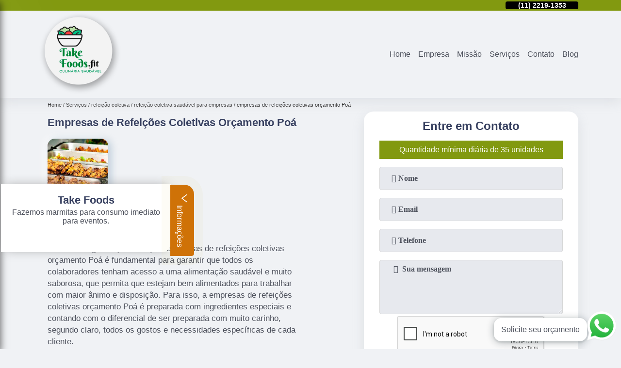

--- FILE ---
content_type: text/html; charset=utf-8
request_url: https://www.spalimentacao.com.br/refeicao-coletiva/refeicao-coletiva/refeicao-coletiva-saudavel-para-empresas/empresas-de-refeicoes-coletivas-orcamento-poa
body_size: 11295
content:
<!DOCTYPE html>
<!--[if lt IE 7]>
<html class="no-js lt-ie9 lt-ie8 lt-ie7"> <![endif]-->
<!--[if IE 7]>
<html class="no-js lt-ie9 lt-ie8"> <![endif]-->
<!--[if IE 8]>
<html class="no-js lt-ie9"> <![endif]-->
<!--[if gt IE 8]><!-->
<html class="no-js" lang="pt-br"> <!--<![endif]-->
<head>

 <!-- Google Tag Manager -->
 <script>(function(w,d,s,l,i){w[l]=w[l]||[];w[l].push({'gtm.start':
        new Date().getTime(),event:'gtm.js'});var f=d.getElementsByTagName(s)[0],
        j=d.createElement(s),dl=l!='dataLayer'?'&l='+l:'';j.async=true;j.src=
        'https://www.googletagmanager.com/gtm.js?id='+i+dl;f.parentNode.insertBefore(j,f);
        })(window,document,'script','dataLayer','GTM-MJK8XVS');</script>
        <!-- End Google Tag Manager -->

<link rel="preconnect" href="https://fonts.googleapis.com">
  <link rel="preconnect" href="https://fonts.gstatic.com" crossorigin>
  <link rel="preload" href="https://www.spalimentacao.com.br/refeicao-coletiva/css/theme.css" as="style">
  <link rel="preload" href="https://www.spalimentacao.com.br/refeicao-coletiva/css/main.css" as="style">

  <link rel="preload"  href="https://www.spalimentacao.com.br/refeicao-coletiva/./css/owl.carousel.css" as="style" />
  <link rel="preload" 
    href="https://www.spalimentacao.com.br/refeicao-coletiva/./css/owl.theme.default.css" as="style" />
  <link rel="preload"  href="https://www.spalimentacao.com.br/refeicao-coletiva/./css/notify.css" as="style" />
    <title>Empresas de Refeições Coletivas Orçamento Poá - Refeição Coletiva Saudável para Empresas        - Take Foods Refeição Transportada</title>
    <meta charset="utf-8">
    <link rel="shortcut icon" href="https://www.spalimentacao.com.br/refeicao-coletiva/imagens/favicon.ico">
    <base href="https://www.spalimentacao.com.br/refeicao-coletiva/">
            <meta name="google-site-verification" content="nOg91iQtDUmzHICz6JgENyfy2bM0gefjCUM6E-VUBTw"/>
                <meta name="msvalidate.01" content="B97076572F192F27DCCFF916FAE136E2"/>
        <meta name="description" content="">
    <meta name="keywords" content="refeição coletiva saudável para empresas, refeição, coletiva, saudável, empresas">
    <meta name="viewport" content="width=device-width, initial-scale=1.0">
    <meta name="geo.position"
          content=";">
    <meta name="geo.region" content="">
    <meta name="geo.placename" content="">
    <meta name="ICBM"
          content=",">
    <meta name="robots" content="index,follow">
    <meta name="rating" content="General">
    <meta name="revisit-after" content="7 days">
    <meta name="author" content="Take Foods">
    <meta property="og:region" content="Brasil">
    <meta property="og:title"
          content="Empresas de Refeições Coletivas Orçamento Poá - Refeição Coletiva Saudável para Empresas - Take Foods Refeição Transportada">
    <meta property="og:type" content="article">
    <meta property="og:image"
          content="https://www.spalimentacao.com.br/refeicao-coletiva/imagens/logo.png">
    <meta property="og:url"
          content="https://www.spalimentacao.com.br/refeicao-coletiva/refeicao-coletiva/refeicao-coletiva-saudavel-para-empresas/empresas-de-refeicoes-coletivas-orcamento-poa">
    <meta property="og:description" content="">
    <meta property="og:site_name" content="Take Foods">
        <link rel="canonical" href="https://www.spalimentacao.com.br/refeicao-coletiva/refeicao-coletiva/refeicao-coletiva-saudavel-para-empresas/empresas-de-refeicoes-coletivas-orcamento-poa">
    <link rel="stylesheet" href="https://www.spalimentacao.com.br/refeicao-coletiva/css/theme.css">
    <link rel="stylesheet" type='text/css' href="https://www.spalimentacao.com.br/refeicao-coletiva/css/main.css"/>
    
    <!-- Desenvolvido por BUSCA CLIENTES - www.buscaclientes.com.br -->
</head> 

<body data-pagina="ad2e6af86e0694be3873e3a5aa042c6b">


 <!-- Google Tag Manager (noscript) -->
 <noscript><iframe src="https://www.googletagmanager.com/ns.html?id=GTM-MJK8XVS"
        height="0" width="0" style="display:none;visibility:hidden"></iframe></noscript>
        <!-- End Google Tag Manager (noscript) -->

    <header>
          <!--  -->
<div class="contact">

  <div class="wrapper">

    <div class="social-container">
      <ul class="social-icons">
      </ul>

    </div>

    <div class="tel">
      <div id="telefones" class="right owl-carousel owl-theme">
       
        <p> (11) <span>5594-3975          </span></p><p> (11) <span>2219-1353          </span></p><p> (11) <span>94035-0128          </span></p><p> (11) <span>99643-6342          </span></p>        
      </div>
      <div class="tel-dropdown">
       
        <p> (11) <span><a rel="nofollow" class="tel follow-click"
              data-origem="cabecalho-telefone-"
              title="Telefone  - Take Foods"
              href="tel:+551155943975">5594-3975</a>
          </span></p><p> (11) <span><a rel="nofollow" class="tel follow-click"
              data-origem="cabecalho-telefone-2"
              title="Telefone 2 - Take Foods"
              href="tel:+551122191353">2219-1353</a>
          </span></p><p> (11) <span><a rel="nofollow" class="tel follow-click"
              data-origem="cabecalho-telefone-3"
              title="Telefone 3 - Take Foods"
              href="tel:+5511940350128">94035-0128</a>
          </span></p><p> (11) <span><a rel="nofollow" class="tel follow-click"
              data-origem="cabecalho-telefone-4"
              title="Telefone 4 - Take Foods"
              href="tel:+5511996436342">99643-6342</a>
          </span></p>        
      </div>

    </div>

  </div>
</div>
<!-- -->
<nav class="navbar">
    <!--  -->  
  <div class="logo">
    <a href="https://www.spalimentacao.com.br/refeicao-coletiva/" class="pagina-logo" data-area="paginaLogo"
      title="Take Foods - Refeição transportada">
      <img
       src="https://www.spalimentacao.com.br/refeicao-coletiva/imagens/vazio.jpg" data-src="https://www.spalimentacao.com.br/refeicao-coletiva/imagens/logo.png"
        title="Logo - Take Foods" class="lazyload"
        alt="Empresas de Refeições Coletivas Orçamento Poá - Refeição Coletiva Saudável para Empresas - Take Foods">
    </a>
  </div>
  <!-- -->
  
  <div class="hamburguer">
    <span></span>
    <span></span>
    <span></span>
  </div>

  <ul class="menu">
            <li><a class="btn-home" data-area="paginaHome"        href="https://www.spalimentacao.com.br/"
        title="Home">Home</a></li>        <li><a         href="https://www.spalimentacao.com.br/refeicao-coletiva/empresa"
        title="Empresa">Empresa</a></li>        <li><a         href="https://www.spalimentacao.com.br/refeicao-coletiva/missao"
        title="Missão">Missão</a></li>        <li class="dropdown" id="open-side-menu"><a         href="https://www.spalimentacao.com.br/refeicao-coletiva/servicos"
        title="Serviços">Serviços</a></li>        <li><a         href="https://www.spalimentacao.com.br/refeicao-coletiva/contato"
        title="Contato">Contato</a></li>
  </ul>

</nav>
    </header>
    <aside class="sidebar">
    <h2>Serviços</h2>
    
    <nav class="menu">
        
                                
                        <a href="https://www.spalimentacao.com.br/refeicao-coletiva/alimentacao-para-empresas"
                           title="Alimentação para Empresas">Alimentação para Empresas</a>
                    
                                        
                        <a href="https://www.spalimentacao.com.br/refeicao-coletiva/alimentacoes-coletivas"
                           title="Alimentações Coletivas">Alimentações Coletivas</a>
                    
                                        
                        <a href="https://www.spalimentacao.com.br/refeicao-coletiva/almoco-transportado"
                           title="Almoço Transportado">Almoço Transportado</a>
                    
                                        
                        <a href="https://www.spalimentacao.com.br/refeicao-coletiva/almocos-para-empresa"
                           title="Almoços para Empresa">Almoços para Empresa</a>
                    
                                        
                        <a href="https://www.spalimentacao.com.br/refeicao-coletiva/almocos-para-empresas"
                           title="Almoços para Empresas">Almoços para Empresas</a>
                    
                                        
                        <a href="https://www.spalimentacao.com.br/refeicao-coletiva/cafe-da-tarde-para-empresa"
                           title="Café da Tarde para Empresa">Café da Tarde para Empresa</a>
                    
                                        
                        <a href="https://www.spalimentacao.com.br/refeicao-coletiva/cafes-da-manha-para-empresas"
                           title="Cafés da Manhã para Empresas">Cafés da Manhã para Empresas</a>
                    
                                        
                        <a href="https://www.spalimentacao.com.br/refeicao-coletiva/jantar-para-empresas"
                           title="Jantar para Empresas">Jantar para Empresas</a>
                    
                                        
                        <a href="https://www.spalimentacao.com.br/refeicao-coletiva/marmitas-congeladas"
                           title="Marmitas Congeladas">Marmitas Congeladas</a>
                    
                                        
                        <a href="https://www.spalimentacao.com.br/refeicao-coletiva/marmitas-fit-congelada"
                           title="Marmitas Fit Congelada">Marmitas Fit Congelada</a>
                    
                                        
                        <a href="https://www.spalimentacao.com.br/refeicao-coletiva/marmitas-fitness"
                           title="Marmitas Fitness">Marmitas Fitness</a>
                    
                                        
                        <a href="https://www.spalimentacao.com.br/refeicao-coletiva/marmitas-saudaveis"
                           title="Marmitas Saudáveis">Marmitas Saudáveis</a>
                    
                                        
                        <a href="https://www.spalimentacao.com.br/refeicao-coletiva/refeicao-coletiva"
                           title="Refeição Coletiva">Refeição Coletiva</a>
                    
                                        
                        <a href="https://www.spalimentacao.com.br/refeicao-coletiva/refeicao-industrial"
                           title="Refeição Industrial">Refeição Industrial</a>
                    
                                        
                        <a href="https://www.spalimentacao.com.br/refeicao-coletiva/refeicoes-transportadas"
                           title="Refeições Transportadas">Refeições Transportadas</a>
                    
                            
        </nav>
</aside>
    <main>
        <div class="wrapper"><div class="container">

<div id="breadcrumb">
		<ol itemscope itemtype="http://schema.org/BreadcrumbList">
								<li itemprop="itemListElement" itemscope
						itemtype="http://schema.org/ListItem">
						<a itemprop="item" href="https://www.spalimentacao.com.br/refeicao-coletiva/">
							<span itemprop="name">Home</span></a>
						<meta itemprop="position" content="1"/>
					</li>
											<li itemprop="itemListElement" itemscope itemtype="http://schema.org/ListItem">
							<a itemprop="item"
							   href="https://www.spalimentacao.com.br/refeicao-coletiva/servicos">
								<span itemprop="name">Serviços</span></a>
							<meta itemprop="position" content="2"/>
						</li>
												<li itemprop="itemListElement" itemscope itemtype="http://schema.org/ListItem">
							<a itemprop="item"
							   href="https://www.spalimentacao.com.br/refeicao-coletiva/refeicao-coletiva">
								<span itemprop="name">refeição coletiva</span></a>
							<meta itemprop="position" content="3"/>
						</li>
												<li itemprop="itemListElement" itemscope itemtype="http://schema.org/ListItem">
							<a itemprop="item"
							   href="https://www.spalimentacao.com.br/refeicao-coletiva/refeicao-coletiva-saudavel-para-empresas">
								<span itemprop="name">refeição coletiva saudável para empresas</span></a>
							<meta itemprop="position" content="4"/>
						</li>
												<li><span>empresas de refeições coletivas orçamento Poá</span></li>
								</ol>
</div>

</div>
</div>
        <div class="wrapper text">
 
            <article class="readMore">
                <h1>Empresas de Refeições Coletivas Orçamento Poá</h1>
                <img class="imagem-pagina lazyload" src="https://www.spalimentacao.com.br/refeicao-coletiva/imagens/vazio.jpg" data-src="https://www.spalimentacao.com.br/refeicao-coletiva/imagens/empresas-de-refeicoes-coletivas-orcamento.jpg"
                    id="imagem-"
                    alt="Empresas de Refeições Coletivas Orçamento Poá - Refeição Coletiva Saudável para Empresas"
                    title="Empresas de Refeições Coletivas Orçamento Poá - Refeição Coletiva Saudável para Empresas"
                    width="155"
                    height="172">
                <p><p>Encontrar lugares que ofereçam empresas de refeições coletivas orçamento Poá é fundamental para garantir que todos os colaboradores tenham acesso a uma alimentação saudável e muito saborosa, que permita que estejam bem alimentados para trabalhar com maior ânimo e disposição. Para isso, a empresas de refeições coletivas orçamento Poá é preparada com ingredientes especiais e contando com o diferencial de ser preparada com muito carinho, segundo claro, todos os gostos e necessidades específicas de cada cliente.</p>

<h2>Encontre a empresas de refeições coletivas orçamento Poá</h2>
<p>A Take Foods é uma empresa especializada em oferecer uma alimentação de alta qualidade, sempre visando ser garantia de sorrisos para quem as consome.</p></p>
                <p>Está em busca de empresas de refeições coletivas orçamento Poá? A Take Foods atua no segmento de REFEIÇÕES PARA EMPRESA, e disponibiliza para seus clientes serviços como o de alimentação coletiva, refeições coletivas, empresas de refeições coletivas, refeição coletiva, café da manhã na empresa e REFEIÇÕES PARA EMPRESA em Ipiranga. Para uma maior satisfação dos clientes, a empresa busca investir nos melhores profissionais do mercado, e em instalações modernas, garantindo assim, a sua confiança e boa cotação no mercado. Disponibilizamos também empresas de alimentação coletiva e refeições industriais. Por isso, aproveite a sua chance para entrar em contato e saber mais. Nossos atendentes estão dispostos a sanar todas as suas dúvidas sobre os trabalhos oferecidos. Saiba mais!</p>
            </article>

            

                    <div class="formCotacao">
    <form action="https://www.spalimentacao.com.br/refeicao-coletiva/enviar-cotacao" id="formulario-cotacao" method="post">
        <div class="header">
            <h3>.</h3>
        </div>
        <input type="hidden" name="acao" value="cotacao">
        <input type="hidden" name="produto_nome" value="">
        <input class="url-atual" type="hidden" name="produto_url" value="">
        <input class="url-atual" type="hidden" name="produto_ref" value="">
        <input type="hidden" name="imagem" value="" />
        <input type="hidden" name="site" value="https://www.spalimentacao.com.br/refeicao-coletiva/" />
        <input type="hidden" name="email" value="otavio@takefoods.com.br" />
                <input type="hidden" name="projeto" value="4170" />

        <div class="item-form" id="campos-formulario">
            <input style="font-family: 'Font Awesome 5 Free'; font-weight: 700;" type="text" name="nome"
                placeholder="&#xf007; Nome" required>
            <p class="error-message" id="erro_nome"></p>
            <input style="font-family: 'Font Awesome 5 Free'; font-weight: 700;" type="email" name="email_contato"
                placeholder="&#xf0e0; Email" required>
            <p class="error-message" id="erro_email_contato"></p>
            <input style="font-family: 'Font Awesome 5 Free'; font-weight: 700;" type="text" name="telefone"
                class="telefone" placeholder="&#xf095; Telefone" required>
            <p class="error-message" id="erro_telefone"></p>

            <p class="error-message" id="erro_palavra"></p>
        </div>

        <div class="item-form" id="mensagem-formulario">
            <textarea style="font-family: 'Font Awesome 5 Free'; font-weight: 700;" name="mensagem"
                placeholder=" &#xf0e0;  Sua mensagem"></textarea>
            <p class="error-message" id="erro_mensagem"></p>
        </div>
        <div class="clear"></div>

        <div class="cta-formulario">
            <div class="seguranca-cta-formulario">
                <div class="item-cta">
                                        <div class="g-recaptcha" data-sitekey="6LcaW8AUAAAAAGbWJ0sjINXW3q7jMymMZp4mqPcv">
                    </div>
                                    </div>
                <div class="item-cta">
                <button type="button" id="btn-enviar-cotacao" class="btn-verde">Enviar</button>

                    <img src="https://www.spalimentacao.com.br/refeicao-coletiva/imagens/vazio.jpg" data-src="imagens/ajax-loader.gif" class="lazyload image-loading" id="loader-ajax" alt="Aguarde..."
                        title="Aguarde..." style="display:none">
                </div>
            </div>
        </div>

        

    </form>
    </div>
    

    
            

        </div>

        <div class="categorias">
                    </div>


        <div class="copyright">O conteúdo do texto
            "<strong>Empresas de Refeições Coletivas Orçamento Poá</strong>" é de direito reservado. Sua
            reprodução, parcial ou total, mesmo citando nossos links, é proibida sem a autorização do autor.
            Crime de violação de direito autoral &ndash; artigo 184 do Código Penal &ndash; <a
                title="Lei de direitos autorais" target="_blank"
                href="http://www.planalto.gov.br/Ccivil_03/Leis/L9610.htm" rel="noreferrer">Lei 9610/98 - Lei
                de direitos autorais</a>.
        </div>

    </main>
    </div><!-- .wrapper -->
    
    <footer>
    <aside class="categorias-footer">
        <h2>
            <a href="https://www.spalimentacao.com.br/refeicao-coletiva/servicos"
                title="Serviços - Take Foods Refeição transportada">Serviços</a>
        </h2>
        <nav>
            <ul class="cssmenu" id="accordian">
                                <li class="dropdown">
                    <a class="dropdown-toggle" href="https://www.spalimentacao.com.br/refeicao-coletiva/alimentacao-para-empresas"
                        title="Alimentação para Empresas">Alimentação para Empresas</a>
                    <ul class="sub-menu subcategoria-menu">
                                                <li>
                            <a href="https://www.spalimentacao.com.br/refeicao-coletiva/alimentacao-almoco-para-empresas"
                                title="Alimentação Almoço para Empresas">Alimentação Almoço para Empresas</a>
                        </li>

                                                <li>
                            <a href="https://www.spalimentacao.com.br/refeicao-coletiva/alimentacao-de-empresa"
                                title="Alimentação de Empresa">Alimentação de Empresa</a>
                        </li>

                                                <li>
                            <a href="https://www.spalimentacao.com.br/refeicao-coletiva/alimentacao-em-empresa"
                                title="Alimentação em Empresa">Alimentação em Empresa</a>
                        </li>

                                                <li>
                            <a href="https://www.spalimentacao.com.br/refeicao-coletiva/alimentacao-empresa"
                                title="Alimentação Empresa">Alimentação Empresa</a>
                        </li>

                                                <li>
                            <a href="https://www.spalimentacao.com.br/refeicao-coletiva/alimentacao-empresa-almoco"
                                title="Alimentação Empresa Almoço">Alimentação Empresa Almoço</a>
                        </li>

                                                <li>
                            <a href="https://www.spalimentacao.com.br/refeicao-coletiva/alimentacao-empresarial"
                                title="Alimentação Empresarial">Alimentação Empresarial</a>
                        </li>

                                                <li>
                            <a href="https://www.spalimentacao.com.br/refeicao-coletiva/alimentacao-na-empresa"
                                title="Alimentação na Empresa">Alimentação na Empresa</a>
                        </li>

                                                <li>
                            <a href="https://www.spalimentacao.com.br/refeicao-coletiva/alimentacao-na-empresa-ceia"
                                title="Alimentação na Empresa Ceia">Alimentação na Empresa Ceia</a>
                        </li>

                                                <li>
                            <a href="https://www.spalimentacao.com.br/refeicao-coletiva/alimentacao-oferecida-pela-empresa"
                                title="Alimentação Oferecida pela Empresa">Alimentação Oferecida pela Empresa</a>
                        </li>

                                                <li>
                            <a href="https://www.spalimentacao.com.br/refeicao-coletiva/alimentacao-para-empresa"
                                title="Alimentação para Empresa">Alimentação para Empresa</a>
                        </li>

                                                <li>
                            <a href="https://www.spalimentacao.com.br/refeicao-coletiva/alimentacao-saudavel-para-empresa"
                                title="Alimentação Saudável para Empresa">Alimentação Saudável para Empresa</a>
                        </li>

                                            </ul>
                </li>
                                <li class="dropdown">
                    <a class="dropdown-toggle" href="https://www.spalimentacao.com.br/refeicao-coletiva/alimentacoes-coletivas"
                        title="Alimentações Coletivas">Alimentações Coletivas</a>
                    <ul class="sub-menu subcategoria-menu">
                                                <li>
                            <a href="https://www.spalimentacao.com.br/refeicao-coletiva/alimentacao-coletiva"
                                title="Alimentação Coletiva">Alimentação Coletiva</a>
                        </li>

                                                <li>
                            <a href="https://www.spalimentacao.com.br/refeicao-coletiva/alimentacao-coletiva-empresas"
                                title="Alimentação Coletiva Empresas">Alimentação Coletiva Empresas</a>
                        </li>

                                                <li>
                            <a href="https://www.spalimentacao.com.br/refeicao-coletiva/alimentacao-coletiva-institucional"
                                title="Alimentação Coletiva Institucional">Alimentação Coletiva Institucional</a>
                        </li>

                                                <li>
                            <a href="https://www.spalimentacao.com.br/refeicao-coletiva/alimentacao-coletiva-nutricao"
                                title="Alimentação Coletiva Nutrição">Alimentação Coletiva Nutrição</a>
                        </li>

                                                <li>
                            <a href="https://www.spalimentacao.com.br/refeicao-coletiva/alimentacao-saudavel-coletiva"
                                title="Alimentação Saudável Coletiva">Alimentação Saudável Coletiva</a>
                        </li>

                                                <li>
                            <a href="https://www.spalimentacao.com.br/refeicao-coletiva/empresa-alimentacao-coletiva"
                                title="Empresa Alimentação Coletiva">Empresa Alimentação Coletiva</a>
                        </li>

                                                <li>
                            <a href="https://www.spalimentacao.com.br/refeicao-coletiva/empresa-alimentacao-coletiva-saudavel"
                                title="Empresa Alimentação Coletiva Saudável">Empresa Alimentação Coletiva Saudável</a>
                        </li>

                                                <li>
                            <a href="https://www.spalimentacao.com.br/refeicao-coletiva/empresas-de-alimentacao-coletiva"
                                title="Empresas de Alimentação Coletiva">Empresas de Alimentação Coletiva</a>
                        </li>

                                                <li>
                            <a href="https://www.spalimentacao.com.br/refeicao-coletiva/empresas-terceirizadas-de-alimentacao-coletiva"
                                title="Empresas Terceirizadas de Alimentação Coletiva">Empresas Terceirizadas de Alimentação Coletiva</a>
                        </li>

                                                <li>
                            <a href="https://www.spalimentacao.com.br/refeicao-coletiva/servicos-de-alimentacao-coletiva"
                                title="Serviços de Alimentação Coletiva">Serviços de Alimentação Coletiva</a>
                        </li>

                                                <li>
                            <a href="https://www.spalimentacao.com.br/refeicao-coletiva/terceirizacao-alimentacao-coletiva"
                                title="Terceirização Alimentação Coletiva">Terceirização Alimentação Coletiva</a>
                        </li>

                                            </ul>
                </li>
                                <li class="dropdown">
                    <a class="dropdown-toggle" href="https://www.spalimentacao.com.br/refeicao-coletiva/almoco-transportado"
                        title="Almoço Transportado">Almoço Transportado</a>
                    <ul class="sub-menu subcategoria-menu">
                                                <li>
                            <a href="https://www.spalimentacao.com.br/refeicao-coletiva/alimentacao-coletiva-almoco-transportado"
                                title="Alimentação Coletiva Almoço Transportado">Alimentação Coletiva Almoço Transportado</a>
                        </li>

                                                <li>
                            <a href="https://www.spalimentacao.com.br/refeicao-coletiva/almoco-coletivo-transportado"
                                title="Almoço Coletivo Transportado">Almoço Coletivo Transportado</a>
                        </li>

                                                <li>
                            <a href="https://www.spalimentacao.com.br/refeicao-coletiva/almoco-para-empresa-transportado"
                                title="Almoço para Empresa Transportado">Almoço para Empresa Transportado</a>
                        </li>

                                                <li>
                            <a href="https://www.spalimentacao.com.br/refeicao-coletiva/almoco-transportado-coletivo"
                                title="Almoço Transportado Coletivo">Almoço Transportado Coletivo</a>
                        </li>

                                                <li>
                            <a href="https://www.spalimentacao.com.br/refeicao-coletiva/almoco-transportado-para-empresas"
                                title="Almoço Transportado para Empresas">Almoço Transportado para Empresas</a>
                        </li>

                                                <li>
                            <a href="https://www.spalimentacao.com.br/refeicao-coletiva/almoco-transportado-saudavel"
                                title="Almoço Transportado Saudável">Almoço Transportado Saudável</a>
                        </li>

                                                <li>
                            <a href="https://www.spalimentacao.com.br/refeicao-coletiva/refeicao-almoco-transportado"
                                title="Refeição Almoço Transportado">Refeição Almoço Transportado</a>
                        </li>

                                                <li>
                            <a href="https://www.spalimentacao.com.br/refeicao-coletiva/refeicao-coletiva-almoco-transportado"
                                title="Refeição Coletiva Almoço Transportado">Refeição Coletiva Almoço Transportado</a>
                        </li>

                                                <li>
                            <a href="https://www.spalimentacao.com.br/refeicao-coletiva/refeicao-de-empresa-almoco-transportado"
                                title="Refeição de Empresa Almoço Transportado">Refeição de Empresa Almoço Transportado</a>
                        </li>

                                                <li>
                            <a href="https://www.spalimentacao.com.br/refeicao-coletiva/refeicao-em-empresa-almoco-transportado"
                                title="Refeição em Empresa Almoço Transportado">Refeição em Empresa Almoço Transportado</a>
                        </li>

                                                <li>
                            <a href="https://www.spalimentacao.com.br/refeicao-coletiva/transportado-de-almoco-para-empresa"
                                title="Transportado de Almoço para Empresa">Transportado de Almoço para Empresa</a>
                        </li>

                                            </ul>
                </li>
                                <li class="dropdown">
                    <a class="dropdown-toggle" href="https://www.spalimentacao.com.br/refeicao-coletiva/almocos-para-empresa"
                        title="Almoços para Empresa">Almoços para Empresa</a>
                    <ul class="sub-menu subcategoria-menu">
                                                <li>
                            <a href="https://www.spalimentacao.com.br/refeicao-coletiva/almoco-da-empresa"
                                title="Almoço da Empresa">Almoço da Empresa</a>
                        </li>

                                                <li>
                            <a href="https://www.spalimentacao.com.br/refeicao-coletiva/almoco-empresa-restaurante"
                                title="Almoço Empresa Restaurante">Almoço Empresa Restaurante</a>
                        </li>

                                                <li>
                            <a href="https://www.spalimentacao.com.br/refeicao-coletiva/almoco-para-empresa"
                                title="Almoço para Empresa">Almoço para Empresa</a>
                        </li>

                                                <li>
                            <a href="https://www.spalimentacao.com.br/refeicao-coletiva/almoco-para-funcionario"
                                title="Almoço para Funcionário">Almoço para Funcionário</a>
                        </li>

                                                <li>
                            <a href="https://www.spalimentacao.com.br/refeicao-coletiva/almoco-para-funcionario-de-empresa"
                                title="Almoço para Funcionário de Empresa">Almoço para Funcionário de Empresa</a>
                        </li>

                                                <li>
                            <a href="https://www.spalimentacao.com.br/refeicao-coletiva/buffet-para-empresa"
                                title="Buffet para Empresa">Buffet para Empresa</a>
                        </li>

                                                <li>
                            <a href="https://www.spalimentacao.com.br/refeicao-coletiva/cardapio-almoco-para-empresa"
                                title="Cardápio Almoço para Empresa">Cardápio Almoço para Empresa</a>
                        </li>

                                                <li>
                            <a href="https://www.spalimentacao.com.br/refeicao-coletiva/empresa-almoco"
                                title="Empresa Almoço">Empresa Almoço</a>
                        </li>

                                                <li>
                            <a href="https://www.spalimentacao.com.br/refeicao-coletiva/refeicao-empresarial"
                                title="Refeição Empresarial">Refeição Empresarial</a>
                        </li>

                                                <li>
                            <a href="https://www.spalimentacao.com.br/refeicao-coletiva/refeicao-para-empresa"
                                title="Refeição para Empresa">Refeição para Empresa</a>
                        </li>

                                                <li>
                            <a href="https://www.spalimentacao.com.br/refeicao-coletiva/restaurante-corporativo"
                                title="Restaurante Corporativo">Restaurante Corporativo</a>
                        </li>

                                                <li>
                            <a href="https://www.spalimentacao.com.br/refeicao-coletiva/restaurante-para-empresa"
                                title="Restaurante para Empresa">Restaurante para Empresa</a>
                        </li>

                                            </ul>
                </li>
                                <li class="dropdown">
                    <a class="dropdown-toggle" href="https://www.spalimentacao.com.br/refeicao-coletiva/almocos-para-empresas"
                        title="Almoços para Empresas">Almoços para Empresas</a>
                    <ul class="sub-menu subcategoria-menu">
                                                <li>
                            <a href="https://www.spalimentacao.com.br/refeicao-coletiva/almoco-coletivo-na-empresa"
                                title="Almoço Coletivo na Empresa">Almoço Coletivo na Empresa</a>
                        </li>

                                                <li>
                            <a href="https://www.spalimentacao.com.br/refeicao-coletiva/almoco-coletivo-para-empresas"
                                title="Almoço Coletivo para Empresas">Almoço Coletivo para Empresas</a>
                        </li>

                                                <li>
                            <a href="https://www.spalimentacao.com.br/refeicao-coletiva/almoco-confraternizacao-empresa"
                                title="Almoço Confraternização Empresa">Almoço Confraternização Empresa</a>
                        </li>

                                                <li>
                            <a href="https://www.spalimentacao.com.br/refeicao-coletiva/almoco-de-empresa"
                                title="Almoço de Empresa">Almoço de Empresa</a>
                        </li>

                                                <li>
                            <a href="https://www.spalimentacao.com.br/refeicao-coletiva/almoco-empresa"
                                title="Almoço Empresa">Almoço Empresa</a>
                        </li>

                                                <li>
                            <a href="https://www.spalimentacao.com.br/refeicao-coletiva/almoco-empresarial"
                                title="Almoço Empresarial">Almoço Empresarial</a>
                        </li>

                                                <li>
                            <a href="https://www.spalimentacao.com.br/refeicao-coletiva/almoco-empresarial-coletivo"
                                title="Almoço Empresarial Coletivo">Almoço Empresarial Coletivo</a>
                        </li>

                                                <li>
                            <a href="https://www.spalimentacao.com.br/refeicao-coletiva/almoco-na-empresa"
                                title="Almoço na Empresa">Almoço na Empresa</a>
                        </li>

                                                <li>
                            <a href="https://www.spalimentacao.com.br/refeicao-coletiva/almoco-na-empresa-clt"
                                title="Almoço na Empresa Clt">Almoço na Empresa Clt</a>
                        </li>

                                                <li>
                            <a href="https://www.spalimentacao.com.br/refeicao-coletiva/almoco-para-empresas"
                                title="Almoço para Empresas">Almoço para Empresas</a>
                        </li>

                                                <li>
                            <a href="https://www.spalimentacao.com.br/refeicao-coletiva/almoco-saudavel-empresa"
                                title="Almoço Saudável Empresa">Almoço Saudável Empresa</a>
                        </li>

                                            </ul>
                </li>
                                <li class="dropdown">
                    <a class="dropdown-toggle" href="https://www.spalimentacao.com.br/refeicao-coletiva/cafe-da-tarde-para-empresa"
                        title="Café da Tarde para Empresa">Café da Tarde para Empresa</a>
                    <ul class="sub-menu subcategoria-menu">
                                                <li>
                            <a href="https://www.spalimentacao.com.br/refeicao-coletiva/cafe-da-tarde-de-empresa"
                                title="Café da Tarde de Empresa">Café da Tarde de Empresa</a>
                        </li>

                                                <li>
                            <a href="https://www.spalimentacao.com.br/refeicao-coletiva/cafe-da-tarde-em-empresa"
                                title="Café da Tarde em Empresa">Café da Tarde em Empresa</a>
                        </li>

                                                <li>
                            <a href="https://www.spalimentacao.com.br/refeicao-coletiva/cafe-da-tarde-empresa"
                                title="Café da Tarde Empresa">Café da Tarde Empresa</a>
                        </li>

                                                <li>
                            <a href="https://www.spalimentacao.com.br/refeicao-coletiva/cafe-da-tarde-empresarial"
                                title="Café da Tarde Empresarial">Café da Tarde Empresarial</a>
                        </li>

                                                <li>
                            <a href="https://www.spalimentacao.com.br/refeicao-coletiva/cafe-da-tarde-na-empresa"
                                title="Café da Tarde na Empresa">Café da Tarde na Empresa</a>
                        </li>

                                                <li>
                            <a href="https://www.spalimentacao.com.br/refeicao-coletiva/cafe-da-tarde-saudavel-na-empresa"
                                title="Café da Tarde Saudável na Empresa">Café da Tarde Saudável na Empresa</a>
                        </li>

                                                <li>
                            <a href="https://www.spalimentacao.com.br/refeicao-coletiva/cafe-da-tarde-saudavel-para-empresas"
                                title="Café da Tarde Saudável para Empresas">Café da Tarde Saudável para Empresas</a>
                        </li>

                                                <li>
                            <a href="https://www.spalimentacao.com.br/refeicao-coletiva/empresa-de-cafe-da-tarde"
                                title="Empresa de Café da Tarde">Empresa de Café da Tarde</a>
                        </li>

                                                <li>
                            <a href="https://www.spalimentacao.com.br/refeicao-coletiva/sugestao-para-cafe-da-tarde-na-empresa"
                                title="Sugestão para Café da Tarde na Empresa">Sugestão para Café da Tarde na Empresa</a>
                        </li>

                                            </ul>
                </li>
                                <li class="dropdown">
                    <a class="dropdown-toggle" href="https://www.spalimentacao.com.br/refeicao-coletiva/cafes-da-manha-para-empresas"
                        title="Cafés da Manhã para Empresas">Cafés da Manhã para Empresas</a>
                    <ul class="sub-menu subcategoria-menu">
                                                <li>
                            <a href="https://www.spalimentacao.com.br/refeicao-coletiva/cafe-da-manha-com-frutas-na-empresa"
                                title="Café da Manhã com Frutas na Empresa">Café da Manhã com Frutas na Empresa</a>
                        </li>

                                                <li>
                            <a href="https://www.spalimentacao.com.br/refeicao-coletiva/cafe-da-manha-empresarial"
                                title="Café da Manhã Empresarial">Café da Manhã Empresarial</a>
                        </li>

                                                <li>
                            <a href="https://www.spalimentacao.com.br/refeicao-coletiva/cafe-da-manha-empresas"
                                title="Café da Manhã Empresas">Café da Manhã Empresas</a>
                        </li>

                                                <li>
                            <a href="https://www.spalimentacao.com.br/refeicao-coletiva/cafe-da-manha-na-empresa"
                                title="Café da Manhã na Empresa">Café da Manhã na Empresa</a>
                        </li>

                                                <li>
                            <a href="https://www.spalimentacao.com.br/refeicao-coletiva/cafe-da-manha-na-empresa-clt"
                                title="Café da Manhã na Empresa Clt">Café da Manhã na Empresa Clt</a>
                        </li>

                                                <li>
                            <a href="https://www.spalimentacao.com.br/refeicao-coletiva/cafe-da-manha-para-empresa"
                                title="Café da Manhã para Empresa">Café da Manhã para Empresa</a>
                        </li>

                                                <li>
                            <a href="https://www.spalimentacao.com.br/refeicao-coletiva/cafe-da-manha-saudavel-empresa"
                                title="Café da Manhã Saudável Empresa">Café da Manhã Saudável Empresa</a>
                        </li>

                                                <li>
                            <a href="https://www.spalimentacao.com.br/refeicao-coletiva/cafe-da-manha-saudavel-na-empresa"
                                title="Café da Manhã Saudável na Empresa">Café da Manhã Saudável na Empresa</a>
                        </li>

                                                <li>
                            <a href="https://www.spalimentacao.com.br/refeicao-coletiva/cafe-da-manha-saudavel-para-empresa"
                                title="Café da Manhã Saudável para Empresa">Café da Manhã Saudável para Empresa</a>
                        </li>

                                                <li>
                            <a href="https://www.spalimentacao.com.br/refeicao-coletiva/kit-cafe-da-manha-empresa"
                                title="Kit Café da Manhã Empresa">Kit Café da Manhã Empresa</a>
                        </li>

                                            </ul>
                </li>
                                <li class="dropdown">
                    <a class="dropdown-toggle" href="https://www.spalimentacao.com.br/refeicao-coletiva/jantar-para-empresas"
                        title="Jantar para Empresas">Jantar para Empresas</a>
                    <ul class="sub-menu subcategoria-menu">
                                                <li>
                            <a href="https://www.spalimentacao.com.br/refeicao-coletiva/jantar-coletivo-empresas"
                                title="Jantar Coletivo Empresas">Jantar Coletivo Empresas</a>
                        </li>

                                                <li>
                            <a href="https://www.spalimentacao.com.br/refeicao-coletiva/jantar-coletivo-na-empresa"
                                title="Jantar Coletivo na Empresa">Jantar Coletivo na Empresa</a>
                        </li>

                                                <li>
                            <a href="https://www.spalimentacao.com.br/refeicao-coletiva/jantar-coletivo-para-empresas"
                                title="Jantar Coletivo para Empresas">Jantar Coletivo para Empresas</a>
                        </li>

                                                <li>
                            <a href="https://www.spalimentacao.com.br/refeicao-coletiva/jantar-de-empresa"
                                title="Jantar de Empresa">Jantar de Empresa</a>
                        </li>

                                                <li>
                            <a href="https://www.spalimentacao.com.br/refeicao-coletiva/jantar-de-empresa-saudavel"
                                title="Jantar de Empresa Saudável">Jantar de Empresa Saudável</a>
                        </li>

                                                <li>
                            <a href="https://www.spalimentacao.com.br/refeicao-coletiva/jantar-empresa"
                                title="Jantar Empresa">Jantar Empresa</a>
                        </li>

                                                <li>
                            <a href="https://www.spalimentacao.com.br/refeicao-coletiva/jantar-empresarial"
                                title="Jantar Empresarial">Jantar Empresarial</a>
                        </li>

                                                <li>
                            <a href="https://www.spalimentacao.com.br/refeicao-coletiva/jantar-para-empresa"
                                title="Jantar para Empresa">Jantar para Empresa</a>
                        </li>

                                                <li>
                            <a href="https://www.spalimentacao.com.br/refeicao-coletiva/jantar-para-empresa-coletivo"
                                title="Jantar para Empresa Coletivo">Jantar para Empresa Coletivo</a>
                        </li>

                                                <li>
                            <a href="https://www.spalimentacao.com.br/refeicao-coletiva/jantar-saudavel-empresa"
                                title="Jantar Saudável Empresa">Jantar Saudável Empresa</a>
                        </li>

                                                <li>
                            <a href="https://www.spalimentacao.com.br/refeicao-coletiva/jantar-saudavel-empresarial"
                                title="Jantar Saudável Empresarial">Jantar Saudável Empresarial</a>
                        </li>

                                            </ul>
                </li>
                                <li class="dropdown">
                    <a class="dropdown-toggle" href="https://www.spalimentacao.com.br/refeicao-coletiva/marmitas-congeladas"
                        title="Marmitas Congeladas">Marmitas Congeladas</a>
                    <ul class="sub-menu subcategoria-menu">
                                                <li>
                            <a href="https://www.spalimentacao.com.br/refeicao-coletiva/marmita-congelada"
                                title="Marmita Congelada">Marmita Congelada</a>
                        </li>

                                                <li>
                            <a href="https://www.spalimentacao.com.br/refeicao-coletiva/marmita-congelada-400g"
                                title="Marmita Congelada 400g">Marmita Congelada 400g</a>
                        </li>

                                                <li>
                            <a href="https://www.spalimentacao.com.br/refeicao-coletiva/marmita-congelada-fitness"
                                title="Marmita Congelada Fitness">Marmita Congelada Fitness</a>
                        </li>

                                                <li>
                            <a href="https://www.spalimentacao.com.br/refeicao-coletiva/marmita-congelada-low-carb"
                                title="Marmita Congelada Low Carb">Marmita Congelada Low Carb</a>
                        </li>

                                                <li>
                            <a href="https://www.spalimentacao.com.br/refeicao-coletiva/marmita-congelada-vegana"
                                title="Marmita Congelada Vegana">Marmita Congelada Vegana</a>
                        </li>

                                                <li>
                            <a href="https://www.spalimentacao.com.br/refeicao-coletiva/marmita-congelada-vegetariana"
                                title="Marmita Congelada Vegetariana">Marmita Congelada Vegetariana</a>
                        </li>

                                                <li>
                            <a href="https://www.spalimentacao.com.br/refeicao-coletiva/marmita-fit-congelada-low-carb"
                                title="Marmita Fit Congelada Low Carb">Marmita Fit Congelada Low Carb</a>
                        </li>

                                                <li>
                            <a href="https://www.spalimentacao.com.br/refeicao-coletiva/marmita-light-congelada"
                                title="Marmita Light Congelada">Marmita Light Congelada</a>
                        </li>

                                                <li>
                            <a href="https://www.spalimentacao.com.br/refeicao-coletiva/marmita-low-carb-congelada"
                                title="Marmita Low Carb Congelada">Marmita Low Carb Congelada</a>
                        </li>

                                                <li>
                            <a href="https://www.spalimentacao.com.br/refeicao-coletiva/marmita-pronta-congelada"
                                title="Marmita Pronta Congelada">Marmita Pronta Congelada</a>
                        </li>

                                                <li>
                            <a href="https://www.spalimentacao.com.br/refeicao-coletiva/marmita-vegana-congelada"
                                title="Marmita Vegana Congelada">Marmita Vegana Congelada</a>
                        </li>

                                                <li>
                            <a href="https://www.spalimentacao.com.br/refeicao-coletiva/marmita-vegetariana-congelada"
                                title="Marmita Vegetariana Congelada">Marmita Vegetariana Congelada</a>
                        </li>

                                            </ul>
                </li>
                                <li class="dropdown">
                    <a class="dropdown-toggle" href="https://www.spalimentacao.com.br/refeicao-coletiva/marmitas-fit-congelada"
                        title="Marmitas Fit Congelada">Marmitas Fit Congelada</a>
                    <ul class="sub-menu subcategoria-menu">
                                                <li>
                            <a href="https://www.spalimentacao.com.br/refeicao-coletiva/comprar-marmita-fit-congelada"
                                title="Comprar Marmita Fit Congelada">Comprar Marmita Fit Congelada</a>
                        </li>

                                                <li>
                            <a href="https://www.spalimentacao.com.br/refeicao-coletiva/congelada-marmita-fit"
                                title="Congelada Marmita Fit">Congelada Marmita Fit</a>
                        </li>

                                                <li>
                            <a href="https://www.spalimentacao.com.br/refeicao-coletiva/kit-marmita-congelada"
                                title="Kit Marmita Congelada">Kit Marmita Congelada</a>
                        </li>

                                                <li>
                            <a href="https://www.spalimentacao.com.br/refeicao-coletiva/kit-marmita-congelada-fitness"
                                title="Kit Marmita Congelada Fitness">Kit Marmita Congelada Fitness</a>
                        </li>

                                                <li>
                            <a href="https://www.spalimentacao.com.br/refeicao-coletiva/kit-marmita-fitness-congelada"
                                title="Kit Marmita Fitness Congelada">Kit Marmita Fitness Congelada</a>
                        </li>

                                                <li>
                            <a href="https://www.spalimentacao.com.br/refeicao-coletiva/loja-de-marmita-fit-congelada"
                                title="Loja de Marmita Fit Congelada">Loja de Marmita Fit Congelada</a>
                        </li>

                                                <li>
                            <a href="https://www.spalimentacao.com.br/refeicao-coletiva/marmita-congelada-fit"
                                title="Marmita Congelada Fit">Marmita Congelada Fit</a>
                        </li>

                                                <li>
                            <a href="https://www.spalimentacao.com.br/refeicao-coletiva/marmita-fit-congelada"
                                title="Marmita Fit Congelada">Marmita Fit Congelada</a>
                        </li>

                                                <li>
                            <a href="https://www.spalimentacao.com.br/refeicao-coletiva/marmita-fit-congelada-300g"
                                title="Marmita Fit Congelada 300g">Marmita Fit Congelada 300g</a>
                        </li>

                                                <li>
                            <a href="https://www.spalimentacao.com.br/refeicao-coletiva/marmita-fit-congelada-400g"
                                title="Marmita Fit Congelada 400g">Marmita Fit Congelada 400g</a>
                        </li>

                                                <li>
                            <a href="https://www.spalimentacao.com.br/refeicao-coletiva/marmita-fitness-congelada"
                                title="Marmita Fitness Congelada">Marmita Fitness Congelada</a>
                        </li>

                                                <li>
                            <a href="https://www.spalimentacao.com.br/refeicao-coletiva/restaurante-marmita-fit-congelada"
                                title="Restaurante Marmita Fit Congelada">Restaurante Marmita Fit Congelada</a>
                        </li>

                                            </ul>
                </li>
                                <li class="dropdown">
                    <a class="dropdown-toggle" href="https://www.spalimentacao.com.br/refeicao-coletiva/marmitas-fitness"
                        title="Marmitas Fitness">Marmitas Fitness</a>
                    <ul class="sub-menu subcategoria-menu">
                                                <li>
                            <a href="https://www.spalimentacao.com.br/refeicao-coletiva/comida-fitness-marmita"
                                title="Comida Fitness Marmita">Comida Fitness Marmita</a>
                        </li>

                                                <li>
                            <a href="https://www.spalimentacao.com.br/refeicao-coletiva/comidas-fitness"
                                title="Comidas Fitness">Comidas Fitness</a>
                        </li>

                                                <li>
                            <a href="https://www.spalimentacao.com.br/refeicao-coletiva/fit-marmita"
                                title="Fit Marmita">Fit Marmita</a>
                        </li>

                                                <li>
                            <a href="https://www.spalimentacao.com.br/refeicao-coletiva/kit-marmita-fitness"
                                title="Kit Marmita Fitness">Kit Marmita Fitness</a>
                        </li>

                                                <li>
                            <a href="https://www.spalimentacao.com.br/refeicao-coletiva/marmita-fit"
                                title="Marmita Fit">Marmita Fit</a>
                        </li>

                                                <li>
                            <a href="https://www.spalimentacao.com.br/refeicao-coletiva/marmita-fitness"
                                title="Marmita Fitness">Marmita Fitness</a>
                        </li>

                                                <li>
                            <a href="https://www.spalimentacao.com.br/refeicao-coletiva/marmita-fitness-de-frango"
                                title="Marmita Fitness de Frango">Marmita Fitness de Frango</a>
                        </li>

                                                <li>
                            <a href="https://www.spalimentacao.com.br/refeicao-coletiva/marmita-fitness-de-peixe"
                                title="Marmita Fitness de Peixe">Marmita Fitness de Peixe</a>
                        </li>

                                                <li>
                            <a href="https://www.spalimentacao.com.br/refeicao-coletiva/marmita-fitness-gourmet"
                                title="Marmita Fitness Gourmet">Marmita Fitness Gourmet</a>
                        </li>

                                                <li>
                            <a href="https://www.spalimentacao.com.br/refeicao-coletiva/marmita-fitness-gramas"
                                title="Marmita Fitness Gramas">Marmita Fitness Gramas</a>
                        </li>

                                                <li>
                            <a href="https://www.spalimentacao.com.br/refeicao-coletiva/marmita-fitness-low-carb"
                                title="Marmita Fitness Low Carb">Marmita Fitness Low Carb</a>
                        </li>

                                                <li>
                            <a href="https://www.spalimentacao.com.br/refeicao-coletiva/quentinha-fitness"
                                title="Quentinha Fitness">Quentinha Fitness</a>
                        </li>

                                            </ul>
                </li>
                                <li class="dropdown">
                    <a class="dropdown-toggle" href="https://www.spalimentacao.com.br/refeicao-coletiva/marmitas-saudaveis"
                        title="Marmitas Saudáveis">Marmitas Saudáveis</a>
                    <ul class="sub-menu subcategoria-menu">
                                                <li>
                            <a href="https://www.spalimentacao.com.br/refeicao-coletiva/comida-saudavel-marmita"
                                title="Comida Saudável Marmita">Comida Saudável Marmita</a>
                        </li>

                                                <li>
                            <a href="https://www.spalimentacao.com.br/refeicao-coletiva/marmita-comida-saudavel"
                                title="Marmita Comida Saudável">Marmita Comida Saudável</a>
                        </li>

                                                <li>
                            <a href="https://www.spalimentacao.com.br/refeicao-coletiva/marmita-congelada-saudavel"
                                title="Marmita Congelada Saudável">Marmita Congelada Saudável</a>
                        </li>

                                                <li>
                            <a href="https://www.spalimentacao.com.br/refeicao-coletiva/marmita-de-comida-saudavel"
                                title="Marmita de Comida Saudável">Marmita de Comida Saudável</a>
                        </li>

                                                <li>
                            <a href="https://www.spalimentacao.com.br/refeicao-coletiva/marmita-de-comidas-saudavel"
                                title="Marmita de Comidas Saudável">Marmita de Comidas Saudável</a>
                        </li>

                                                <li>
                            <a href="https://www.spalimentacao.com.br/refeicao-coletiva/marmita-saudavel"
                                title="Marmita Saudável">Marmita Saudável</a>
                        </li>

                                                <li>
                            <a href="https://www.spalimentacao.com.br/refeicao-coletiva/marmita-saudavel-atacado"
                                title="Marmita Saudável Atacado">Marmita Saudável Atacado</a>
                        </li>

                                                <li>
                            <a href="https://www.spalimentacao.com.br/refeicao-coletiva/marmita-saudavel-congelada"
                                title="Marmita Saudável Congelada">Marmita Saudável Congelada</a>
                        </li>

                                                <li>
                            <a href="https://www.spalimentacao.com.br/refeicao-coletiva/marmita-saudavel-entrega"
                                title="Marmita Saudável Entrega">Marmita Saudável Entrega</a>
                        </li>

                                                <li>
                            <a href="https://www.spalimentacao.com.br/refeicao-coletiva/marmita-saudavel-jantar"
                                title="Marmita Saudável Jantar">Marmita Saudável Jantar</a>
                        </li>

                                                <li>
                            <a href="https://www.spalimentacao.com.br/refeicao-coletiva/marmitex-comida-saudavel"
                                title="Marmitex Comida Saudável">Marmitex Comida Saudável</a>
                        </li>

                                                <li>
                            <a href="https://www.spalimentacao.com.br/refeicao-coletiva/marmitex-saudavel"
                                title="Marmitex Saudável">Marmitex Saudável</a>
                        </li>

                                            </ul>
                </li>
                                <li class="dropdown">
                    <a class="dropdown-toggle" href="https://www.spalimentacao.com.br/refeicao-coletiva/refeicao-coletiva"
                        title="Refeição Coletiva">Refeição Coletiva</a>
                    <ul class="sub-menu subcategoria-menu">
                                                <li>
                            <a href="https://www.spalimentacao.com.br/refeicao-coletiva/empresa-de-refeicao-coletiva"
                                title="Empresa de Refeição Coletiva">Empresa de Refeição Coletiva</a>
                        </li>

                                                <li>
                            <a href="https://www.spalimentacao.com.br/refeicao-coletiva/empresa-refeicoes-coletivas"
                                title="Empresa Refeições Coletivas">Empresa Refeições Coletivas</a>
                        </li>

                                                <li>
                            <a href="https://www.spalimentacao.com.br/refeicao-coletiva/empresas-de-refeicoes-coletivas"
                                title="Empresas de Refeições Coletivas">Empresas de Refeições Coletivas</a>
                        </li>

                                                <li>
                            <a href="https://www.spalimentacao.com.br/refeicao-coletiva/refeicao-coletiva-almoco"
                                title="Refeição Coletiva Almoço">Refeição Coletiva Almoço</a>
                        </li>

                                                <li>
                            <a href="https://www.spalimentacao.com.br/refeicao-coletiva/refeicao-coletiva-almoco-saudavel"
                                title="Refeição Coletiva Almoço Saudável">Refeição Coletiva Almoço Saudável</a>
                        </li>

                                                <li>
                            <a href="https://www.spalimentacao.com.br/refeicao-coletiva/refeicao-coletiva-industrial"
                                title="Refeição Coletiva Industrial">Refeição Coletiva Industrial</a>
                        </li>

                                                <li>
                            <a href="https://www.spalimentacao.com.br/refeicao-coletiva/refeicao-coletiva-industrial-saudavel"
                                title="Refeição Coletiva Industrial Saudável">Refeição Coletiva Industrial Saudável</a>
                        </li>

                                                <li>
                            <a href="https://www.spalimentacao.com.br/refeicao-coletiva/refeicao-coletiva-para-empresas"
                                title="Refeição Coletiva para Empresas">Refeição Coletiva para Empresas</a>
                        </li>

                                                <li>
                            <a href="https://www.spalimentacao.com.br/refeicao-coletiva/refeicao-coletiva-saudavel-para-empresas"
                                title="Refeição Coletiva Saudável para Empresas">Refeição Coletiva Saudável para Empresas</a>
                        </li>

                                                <li>
                            <a href="https://www.spalimentacao.com.br/refeicao-coletiva/refeicao-coletiva-transportadas"
                                title="Refeição Coletiva Transportadas">Refeição Coletiva Transportadas</a>
                        </li>

                                                <li>
                            <a href="https://www.spalimentacao.com.br/refeicao-coletiva/refeicoes-coletivas"
                                title="Refeições Coletivas">Refeições Coletivas</a>
                        </li>

                                            </ul>
                </li>
                                <li class="dropdown">
                    <a class="dropdown-toggle" href="https://www.spalimentacao.com.br/refeicao-coletiva/refeicao-industrial"
                        title="Refeição Industrial">Refeição Industrial</a>
                    <ul class="sub-menu subcategoria-menu">
                                                <li>
                            <a href="https://www.spalimentacao.com.br/refeicao-coletiva/empresas-de-refeicao-industrial"
                                title="Empresas de Refeição Industrial">Empresas de Refeição Industrial</a>
                        </li>

                                                <li>
                            <a href="https://www.spalimentacao.com.br/refeicao-coletiva/empresas-refeicao-industrial"
                                title="Empresas Refeição Industrial">Empresas Refeição Industrial</a>
                        </li>

                                                <li>
                            <a href="https://www.spalimentacao.com.br/refeicao-coletiva/refeicao-industrial-empresas"
                                title="Refeição Industrial Empresas">Refeição Industrial Empresas</a>
                        </li>

                                                <li>
                            <a href="https://www.spalimentacao.com.br/refeicao-coletiva/refeicao-industrial-saudavel-para-empresas"
                                title="Refeição Industrial Saudável para Empresas">Refeição Industrial Saudável para Empresas</a>
                        </li>

                                                <li>
                            <a href="https://www.spalimentacao.com.br/refeicao-coletiva/refeicao-industrial-transportada"
                                title="Refeição Industrial Transportada">Refeição Industrial Transportada</a>
                        </li>

                                                <li>
                            <a href="https://www.spalimentacao.com.br/refeicao-coletiva/refeicao-industrial-transportada-saudavel"
                                title="Refeição Industrial Transportada Saudável">Refeição Industrial Transportada Saudável</a>
                        </li>

                                                <li>
                            <a href="https://www.spalimentacao.com.br/refeicao-coletiva/refeicoes-industriais"
                                title="Refeições Industriais">Refeições Industriais</a>
                        </li>

                                                <li>
                            <a href="https://www.spalimentacao.com.br/refeicao-coletiva/refeicoes-industriais-saudaveis"
                                title="Refeições Industriais Saudáveis">Refeições Industriais Saudáveis</a>
                        </li>

                                                <li>
                            <a href="https://www.spalimentacao.com.br/refeicao-coletiva/refeicoes-saudaveis-industriais"
                                title="Refeições Saudáveis Industriais">Refeições Saudáveis Industriais</a>
                        </li>

                                                <li>
                            <a href="https://www.spalimentacao.com.br/refeicao-coletiva/refeicoes-transportadas-industriais"
                                title="Refeições Transportadas Industriais">Refeições Transportadas Industriais</a>
                        </li>

                                            </ul>
                </li>
                                <li class="dropdown">
                    <a class="dropdown-toggle" href="https://www.spalimentacao.com.br/refeicao-coletiva/refeicoes-transportadas"
                        title="Refeições Transportadas">Refeições Transportadas</a>
                    <ul class="sub-menu subcategoria-menu">
                                                <li>
                            <a href="https://www.spalimentacao.com.br/refeicao-coletiva/distribuicao-refeicoes-transportadas"
                                title="Distribuição Refeições Transportadas">Distribuição Refeições Transportadas</a>
                        </li>

                                                <li>
                            <a href="https://www.spalimentacao.com.br/refeicao-coletiva/empresas-de-refeicoes-transportadas"
                                title="Empresas de Refeições Transportadas">Empresas de Refeições Transportadas</a>
                        </li>

                                                <li>
                            <a href="https://www.spalimentacao.com.br/refeicao-coletiva/refeicao-coletiva-saudavel-transportada"
                                title="Refeição Coletiva Saudável Transportada">Refeição Coletiva Saudável Transportada</a>
                        </li>

                                                <li>
                            <a href="https://www.spalimentacao.com.br/refeicao-coletiva/refeicao-nutritiva-transportada"
                                title="Refeição Nutritiva Transportada">Refeição Nutritiva Transportada</a>
                        </li>

                                                <li>
                            <a href="https://www.spalimentacao.com.br/refeicao-coletiva/refeicao-para-empresa-transportada"
                                title="Refeição para Empresa Transportada">Refeição para Empresa Transportada</a>
                        </li>

                                                <li>
                            <a href="https://www.spalimentacao.com.br/refeicao-coletiva/refeicao-saudavel-transportada"
                                title="Refeição Saudável Transportada">Refeição Saudável Transportada</a>
                        </li>

                                                <li>
                            <a href="https://www.spalimentacao.com.br/refeicao-coletiva/refeicao-saudavel-transportada-para-empresas"
                                title="Refeição Saudável Transportada para Empresas">Refeição Saudável Transportada para Empresas</a>
                        </li>

                                                <li>
                            <a href="https://www.spalimentacao.com.br/refeicao-coletiva/refeicao-transportada"
                                title="Refeição Transportada">Refeição Transportada</a>
                        </li>

                                                <li>
                            <a href="https://www.spalimentacao.com.br/refeicao-coletiva/refeicao-transportada-coletiva"
                                title="Refeição Transportada Coletiva">Refeição Transportada Coletiva</a>
                        </li>

                                                <li>
                            <a href="https://www.spalimentacao.com.br/refeicao-coletiva/refeicao-transportada-para-empresas"
                                title="Refeição Transportada para Empresas">Refeição Transportada para Empresas</a>
                        </li>

                                                <li>
                            <a href="https://www.spalimentacao.com.br/refeicao-coletiva/refeicao-transportada-saudavel"
                                title="Refeição Transportada Saudável">Refeição Transportada Saudável</a>
                        </li>

                                            </ul>
                </li>
                            </ul>
        </nav>

    </aside>
    
    <div id="main-footer">
        <!--  -->
        <article id="pgEndereco">
            <a href="https://www.spalimentacao.com.br/refeicao-coletiva/" class="pagina-logo" data-area="paginaLogo"
                title="Take Foods - Refeição transportada">
                <img src="https://www.spalimentacao.com.br/refeicao-coletiva/imagens/vazio.jpg" data-src="https://www.spalimentacao.com.br/refeicao-coletiva/imagens/logo.png"
                    title="Logo - Take Foods"
                    class="lazyload"   alt="Empresas de Refeições Coletivas Orçamento Poá - Refeição Coletiva Saudável para Empresas - Take Foods">
            </a>
            <h4>Take Foods</h4>
            <div class="end_adicionais">
                <div class="endereco">
                    <p class="end">
                        Rua Gama Lobo                        , 1107                        São Paulo                         - CEP: 04269-000                    </p>
                    
                    <p> (11)  5594-3975</p>
                    <p> (11)  2219-1353</p>
                    <p> (11)  94035-0128</p>
                    <p> (11)  99643-6342</p>
                                        <!-- -->
                </div>
            </div>
        </article>


        <nav>
        <ul>
                            <li>
                <a rel="nofollow" href="https://www.spalimentacao.com.br/refeicao-coletiva/"
                   title="Home">Home</a>
                </li>
                                <li>
                <a rel="nofollow" href="https://www.spalimentacao.com.br/refeicao-coletiva/empresa"
                   title="Empresa">Empresa</a>
                </li>
                                <li>
                <a rel="nofollow" href="https://www.spalimentacao.com.br/refeicao-coletiva/missao"
                   title="Missão">Missão</a>
                </li>
                                <li>
                <a rel="nofollow" href="https://www.spalimentacao.com.br/refeicao-coletiva/servicos"
                   title="Serviços">Serviços</a>
                </li>
                                <li>
                <a rel="nofollow" href="https://www.spalimentacao.com.br/refeicao-coletiva/contato"
                   title="Contato">Contato</a>
                </li>
                            
            <li><a href="https://www.spalimentacao.com.br/refeicao-coletiva/mapa-do-site"
                   title="Mapa do site Take Foods">Mapa do site</a></li>
                   
                    <li class="abre-menu"><a href="https://www.spalimentacao.com.br/refeicao-coletiva/servicos"
            title="Mais Serviços">Mais Serviços</a></li>

            
        </ul>
    </nav>

         <!--  -->
        <div class="social-container">
        <div class="social-icons"></div>
        <!-- -->
        </div>
    </div>
    <div id="copyrigth">
        <div class="footer_footer">

            <p>O inteiro teor deste site está sujeito à proteção de direitos autorais. Copyright©
                Take Foods (Lei 9610 de 19/02/1998)</p>
            <div class="footer_selos">
            <img alt="Plataforma criada por BuscaCliente.com.br" class="lazyload busca-clientes"
               src="https://www.spalimentacao.com.br/refeicao-coletiva/imagens/vazio.jpg" data-src="https://www.spalimentacao.com.br/refeicao-coletiva/imagens/max.png">
            <br>
            <a rel="noreferrer" class="busca-clientes"
                href="http://validator.w3.org/check?uri=https://www.spalimentacao.com.br/refeicao-coletiva/" target="_blank"
                title="Site Desenvolvido em HTML5 nos padrões internacionais W3C"><img
                 src="https://www.spalimentacao.com.br/refeicao-coletiva/imagens/vazio.jpg"   data-src="https://www.spalimentacao.com.br/refeicao-coletiva/imagens/selo-w3c-html5.png"
                    class="lazyload" alt="Site Desenvolvido em HTML5 nos padrões internacionais W3C"></a>
            <img alt="Site seguro" class="lazyload busca-clientes" src="https://www.spalimentacao.com.br/refeicao-coletiva/imagens/vazio.jpg" data-src="imagens/selo.png">
            </div>
        </div>
    </div>
    <a id="myBtn" href="#formulario-cotacao">
    <div  title="Go to top" class="active"><svg xmlns="http://www.w3.org/2000/svg" height="24px" viewBox="0 0 24 24" width="24px" fill="var(--shape)">
            <path d="M0 0h24v24H0V0z" fill="none"></path>
            <path d="M4 12l1.41 1.41L11 7.83V20h2V7.83l5.58 5.59L20 12l-8-8-8 8z"></path>
        </svg></div></a>

    
        <div id="confirma">

            <div id="mainConfirma">
                <form action="javascript:void(0);" id="formulario-cotacao-whats" class="form-Whats " method="post">
                                    <div class="C-modal">X</div>
                    <input type="hidden" name="acao" value="cotacao"><input type="hidden" name="produto_nome"
                        value=""><input class="url-atual" type="hidden" name="produto_url" value=""><input
                        class="url-atual" type="hidden" name="produto_ref" value=""><input type="hidden" name="imagem"
                        value=""><input type="hidden" name="site"
                        value="https://www.spalimentacao.com.br/refeicao-coletiva/"><input type="hidden" name="email"
                        value="otavio@takefoods.com.br"><input type="hidden" name="projeto"
                        value="4170"> 
                    <div class="dados-cotacao">
                        <h4>Fale conosco no whatsapp <span><svg xmlns="http://www.w3.org/2000/svg" xmlns:xlink="http://www.w3.org/1999/xlink" width="50" height="50" viewBox="0 0 1219.547 1225.016"><path fill="#E0E0E0" d="M1041.858 178.02C927.206 63.289 774.753.07 612.325 0 277.617 0 5.232 272.298 5.098 606.991c-.039 106.986 27.915 211.42 81.048 303.476L0 1225.016l321.898-84.406c88.689 48.368 188.547 73.855 290.166 73.896h.258.003c334.654 0 607.08-272.346 607.222-607.023.056-162.208-63.052-314.724-177.689-429.463zm-429.533 933.963h-.197c-90.578-.048-179.402-24.366-256.878-70.339l-18.438-10.93-191.021 50.083 51-186.176-12.013-19.087c-50.525-80.336-77.198-173.175-77.16-268.504.111-278.186 226.507-504.503 504.898-504.503 134.812.056 261.519 52.604 356.814 147.965 95.289 95.36 147.728 222.128 147.688 356.948-.118 278.195-226.522 504.543-504.693 504.543z"/><linearGradient id="a" gradientUnits="userSpaceOnUse" x1="609.77" y1="1190.114" x2="609.77" y2="21.084"><stop offset="0" stop-color="#20b038"/><stop offset="1" stop-color="#60d66a"/></linearGradient><path fill="url(#a)" d="M27.875 1190.114l82.211-300.18c-50.719-87.852-77.391-187.523-77.359-289.602.133-319.398 260.078-579.25 579.469-579.25 155.016.07 300.508 60.398 409.898 169.891 109.414 109.492 169.633 255.031 169.57 409.812-.133 319.406-260.094 579.281-579.445 579.281-.023 0 .016 0 0 0h-.258c-96.977-.031-192.266-24.375-276.898-70.5l-307.188 80.548z"/><image overflow="visible" opacity=".08" width="682" height="639" xlink:href="FCC0802E2AF8A915.png" transform="translate(270.984 291.372)"/><path fill-rule="evenodd" clip-rule="evenodd" fill="#FFF" d="M462.273 349.294c-11.234-24.977-23.062-25.477-33.75-25.914-8.742-.375-18.75-.352-28.742-.352-10 0-26.25 3.758-39.992 18.766-13.75 15.008-52.5 51.289-52.5 125.078 0 73.797 53.75 145.102 61.242 155.117 7.5 10 103.758 166.266 256.203 226.383 126.695 49.961 152.477 40.023 179.977 37.523s88.734-36.273 101.234-71.297c12.5-35.016 12.5-65.031 8.75-71.305-3.75-6.25-13.75-10-28.75-17.5s-88.734-43.789-102.484-48.789-23.75-7.5-33.75 7.516c-10 15-38.727 48.773-47.477 58.773-8.75 10.023-17.5 11.273-32.5 3.773-15-7.523-63.305-23.344-120.609-74.438-44.586-39.75-74.688-88.844-83.438-103.859-8.75-15-.938-23.125 6.586-30.602 6.734-6.719 15-17.508 22.5-26.266 7.484-8.758 9.984-15.008 14.984-25.008 5-10.016 2.5-18.773-1.25-26.273s-32.898-81.67-46.234-111.326z"/><path fill="#FFF" d="M1036.898 176.091C923.562 62.677 772.859.185 612.297.114 281.43.114 12.172 269.286 12.039 600.137 12 705.896 39.633 809.13 92.156 900.13L7 1211.067l318.203-83.438c87.672 47.812 186.383 73.008 286.836 73.047h.255.003c330.812 0 600.109-269.219 600.25-600.055.055-160.343-62.328-311.108-175.649-424.53zm-424.601 923.242h-.195c-89.539-.047-177.344-24.086-253.93-69.531l-18.227-10.805-188.828 49.508 50.414-184.039-11.875-18.867c-49.945-79.414-76.312-171.188-76.273-265.422.109-274.992 223.906-498.711 499.102-498.711 133.266.055 258.516 52 352.719 146.266 94.195 94.266 146.031 219.578 145.992 352.852-.118 274.999-223.923 498.749-498.899 498.749z"/></svg></span></h4>
                        <input style="font-family: 'Font Awesome 5 Free'; font-weight: 700;" type="text" id="Input-name" name="nome"
                            placeholder="&#xf007; Nome">
                       
                        <input style="font-family: 'Font Awesome 5 Free'; font-weight: 700;" type="text" name="telefone"
                            class="telefone" placeholder="&#xf095; Telefone">
                        <textarea style="font-family: 'Font Awesome 5 Free'; font-weight: 700;" name="mensagem" id="mensg" placeholder="&#xf0e0; Mensagem" rows="3"
                            required=""></textarea><input type="hidden" name="email_contato"
                            value="form-whats@whatsapp.com.br">
                    </div>                    <div class="g-recaptcha" data-sitekey="6LcaW8AUAAAAAGbWJ0sjINXW3q7jMymMZp4mqPcv">
                    </div>
                    <div class="clear"></div>
                    <button type="submit" class="btn-verde" id="btnConfirmaWhats">Mandar WhatsApp</button>
                    <img src="https://www.spalimentacao.com.br/refeicao-coletiva/imagens/vazio.jpg" data-src="/imagens/ajax-loader.gif" class="lazyload image-loading" id="loader-ajax-whats" alt="Aguarde..."
                        title="Aguarde..." style="display:none">
                </form>
            </div>
            <div id="footerConfirma"></div>
        </div>
    

</footer>
<script src="js/lazysizes.min.js" async=""></script>
<link rel="stylesheet" type='text/css' href="https://www.spalimentacao.com.br/refeicao-coletiva/./css/owl.carousel.css" />
<link rel="stylesheet" type='text/css'
    href="https://www.spalimentacao.com.br/refeicao-coletiva/./css/owl.theme.default.css" />
<link rel="stylesheet" type='text/css' href="https://www.spalimentacao.com.br/refeicao-coletiva/./css/notify.css" />
<script src="https://www.spalimentacao.com.br/refeicao-coletiva/js/jquery-3.6.0.min.js"></script>
<script>
$(document).ready(function() {

    

        (function(i, s, o, g, r, a, m) {
            i['GoogleAnalyticsObject'] = r;
            i[r] = i[r] || function() {
                (i[r].q = i[r].q || []).push(arguments)
            }, i[r].l = 1 * new Date();
            a = s.createElement(o),
                m = s.getElementsByTagName(o)[0];
            a.async = 1;
            a.src = g;
            m.parentNode.insertBefore(a, m)
        })(window, document, 'script', '//www.google-analytics.com/analytics.js', 'ga');

    ga('create', 'UA-151254780-1', 'auto');
    ga('send', 'pageview');
    })
</script>
<!-- Global site tag (gtag.js) - Google Analytics -->
<script async
    src="https://www.googletagmanager.com/gtag/js?id=GTM-MJK8XVS">
</script>
<script>
window.dataLayer = window.dataLayer || [];

function gtag() {
    dataLayer.push(arguments);
}
gtag('js', new Date());

gtag('config', 'GTM-MJK8XVS');
</script>

<script async src='https://www.google.com/recaptcha/api.js'></script>
<script async src="https://kit.fontawesome.com/4641593e0d.js" crossorigin="anonymous"></script>
<script src="https://www.spalimentacao.com.br/refeicao-coletiva/js/owl.carousel.min.js"></script>
<script src="https://www.spalimentacao.com.br/refeicao-coletiva/js/functions.js"></script>
<script src="https://www.spalimentacao.com.br/refeicao-coletiva/js/geral.js"></script>

<!-- Desenvolvido por BUSCA CLIENTES - www.buscaclientes.com.br -->

<!-- #!Version3 - BuscaMax -->
    </body>

</html>

--- FILE ---
content_type: text/html; charset=utf-8
request_url: https://www.google.com/recaptcha/api2/anchor?ar=1&k=6LcaW8AUAAAAAGbWJ0sjINXW3q7jMymMZp4mqPcv&co=aHR0cHM6Ly93d3cuc3BhbGltZW50YWNhby5jb20uYnI6NDQz&hl=en&v=PoyoqOPhxBO7pBk68S4YbpHZ&size=normal&anchor-ms=20000&execute-ms=30000&cb=bim8fuciqxcz
body_size: 50311
content:
<!DOCTYPE HTML><html dir="ltr" lang="en"><head><meta http-equiv="Content-Type" content="text/html; charset=UTF-8">
<meta http-equiv="X-UA-Compatible" content="IE=edge">
<title>reCAPTCHA</title>
<style type="text/css">
/* cyrillic-ext */
@font-face {
  font-family: 'Roboto';
  font-style: normal;
  font-weight: 400;
  font-stretch: 100%;
  src: url(//fonts.gstatic.com/s/roboto/v48/KFO7CnqEu92Fr1ME7kSn66aGLdTylUAMa3GUBHMdazTgWw.woff2) format('woff2');
  unicode-range: U+0460-052F, U+1C80-1C8A, U+20B4, U+2DE0-2DFF, U+A640-A69F, U+FE2E-FE2F;
}
/* cyrillic */
@font-face {
  font-family: 'Roboto';
  font-style: normal;
  font-weight: 400;
  font-stretch: 100%;
  src: url(//fonts.gstatic.com/s/roboto/v48/KFO7CnqEu92Fr1ME7kSn66aGLdTylUAMa3iUBHMdazTgWw.woff2) format('woff2');
  unicode-range: U+0301, U+0400-045F, U+0490-0491, U+04B0-04B1, U+2116;
}
/* greek-ext */
@font-face {
  font-family: 'Roboto';
  font-style: normal;
  font-weight: 400;
  font-stretch: 100%;
  src: url(//fonts.gstatic.com/s/roboto/v48/KFO7CnqEu92Fr1ME7kSn66aGLdTylUAMa3CUBHMdazTgWw.woff2) format('woff2');
  unicode-range: U+1F00-1FFF;
}
/* greek */
@font-face {
  font-family: 'Roboto';
  font-style: normal;
  font-weight: 400;
  font-stretch: 100%;
  src: url(//fonts.gstatic.com/s/roboto/v48/KFO7CnqEu92Fr1ME7kSn66aGLdTylUAMa3-UBHMdazTgWw.woff2) format('woff2');
  unicode-range: U+0370-0377, U+037A-037F, U+0384-038A, U+038C, U+038E-03A1, U+03A3-03FF;
}
/* math */
@font-face {
  font-family: 'Roboto';
  font-style: normal;
  font-weight: 400;
  font-stretch: 100%;
  src: url(//fonts.gstatic.com/s/roboto/v48/KFO7CnqEu92Fr1ME7kSn66aGLdTylUAMawCUBHMdazTgWw.woff2) format('woff2');
  unicode-range: U+0302-0303, U+0305, U+0307-0308, U+0310, U+0312, U+0315, U+031A, U+0326-0327, U+032C, U+032F-0330, U+0332-0333, U+0338, U+033A, U+0346, U+034D, U+0391-03A1, U+03A3-03A9, U+03B1-03C9, U+03D1, U+03D5-03D6, U+03F0-03F1, U+03F4-03F5, U+2016-2017, U+2034-2038, U+203C, U+2040, U+2043, U+2047, U+2050, U+2057, U+205F, U+2070-2071, U+2074-208E, U+2090-209C, U+20D0-20DC, U+20E1, U+20E5-20EF, U+2100-2112, U+2114-2115, U+2117-2121, U+2123-214F, U+2190, U+2192, U+2194-21AE, U+21B0-21E5, U+21F1-21F2, U+21F4-2211, U+2213-2214, U+2216-22FF, U+2308-230B, U+2310, U+2319, U+231C-2321, U+2336-237A, U+237C, U+2395, U+239B-23B7, U+23D0, U+23DC-23E1, U+2474-2475, U+25AF, U+25B3, U+25B7, U+25BD, U+25C1, U+25CA, U+25CC, U+25FB, U+266D-266F, U+27C0-27FF, U+2900-2AFF, U+2B0E-2B11, U+2B30-2B4C, U+2BFE, U+3030, U+FF5B, U+FF5D, U+1D400-1D7FF, U+1EE00-1EEFF;
}
/* symbols */
@font-face {
  font-family: 'Roboto';
  font-style: normal;
  font-weight: 400;
  font-stretch: 100%;
  src: url(//fonts.gstatic.com/s/roboto/v48/KFO7CnqEu92Fr1ME7kSn66aGLdTylUAMaxKUBHMdazTgWw.woff2) format('woff2');
  unicode-range: U+0001-000C, U+000E-001F, U+007F-009F, U+20DD-20E0, U+20E2-20E4, U+2150-218F, U+2190, U+2192, U+2194-2199, U+21AF, U+21E6-21F0, U+21F3, U+2218-2219, U+2299, U+22C4-22C6, U+2300-243F, U+2440-244A, U+2460-24FF, U+25A0-27BF, U+2800-28FF, U+2921-2922, U+2981, U+29BF, U+29EB, U+2B00-2BFF, U+4DC0-4DFF, U+FFF9-FFFB, U+10140-1018E, U+10190-1019C, U+101A0, U+101D0-101FD, U+102E0-102FB, U+10E60-10E7E, U+1D2C0-1D2D3, U+1D2E0-1D37F, U+1F000-1F0FF, U+1F100-1F1AD, U+1F1E6-1F1FF, U+1F30D-1F30F, U+1F315, U+1F31C, U+1F31E, U+1F320-1F32C, U+1F336, U+1F378, U+1F37D, U+1F382, U+1F393-1F39F, U+1F3A7-1F3A8, U+1F3AC-1F3AF, U+1F3C2, U+1F3C4-1F3C6, U+1F3CA-1F3CE, U+1F3D4-1F3E0, U+1F3ED, U+1F3F1-1F3F3, U+1F3F5-1F3F7, U+1F408, U+1F415, U+1F41F, U+1F426, U+1F43F, U+1F441-1F442, U+1F444, U+1F446-1F449, U+1F44C-1F44E, U+1F453, U+1F46A, U+1F47D, U+1F4A3, U+1F4B0, U+1F4B3, U+1F4B9, U+1F4BB, U+1F4BF, U+1F4C8-1F4CB, U+1F4D6, U+1F4DA, U+1F4DF, U+1F4E3-1F4E6, U+1F4EA-1F4ED, U+1F4F7, U+1F4F9-1F4FB, U+1F4FD-1F4FE, U+1F503, U+1F507-1F50B, U+1F50D, U+1F512-1F513, U+1F53E-1F54A, U+1F54F-1F5FA, U+1F610, U+1F650-1F67F, U+1F687, U+1F68D, U+1F691, U+1F694, U+1F698, U+1F6AD, U+1F6B2, U+1F6B9-1F6BA, U+1F6BC, U+1F6C6-1F6CF, U+1F6D3-1F6D7, U+1F6E0-1F6EA, U+1F6F0-1F6F3, U+1F6F7-1F6FC, U+1F700-1F7FF, U+1F800-1F80B, U+1F810-1F847, U+1F850-1F859, U+1F860-1F887, U+1F890-1F8AD, U+1F8B0-1F8BB, U+1F8C0-1F8C1, U+1F900-1F90B, U+1F93B, U+1F946, U+1F984, U+1F996, U+1F9E9, U+1FA00-1FA6F, U+1FA70-1FA7C, U+1FA80-1FA89, U+1FA8F-1FAC6, U+1FACE-1FADC, U+1FADF-1FAE9, U+1FAF0-1FAF8, U+1FB00-1FBFF;
}
/* vietnamese */
@font-face {
  font-family: 'Roboto';
  font-style: normal;
  font-weight: 400;
  font-stretch: 100%;
  src: url(//fonts.gstatic.com/s/roboto/v48/KFO7CnqEu92Fr1ME7kSn66aGLdTylUAMa3OUBHMdazTgWw.woff2) format('woff2');
  unicode-range: U+0102-0103, U+0110-0111, U+0128-0129, U+0168-0169, U+01A0-01A1, U+01AF-01B0, U+0300-0301, U+0303-0304, U+0308-0309, U+0323, U+0329, U+1EA0-1EF9, U+20AB;
}
/* latin-ext */
@font-face {
  font-family: 'Roboto';
  font-style: normal;
  font-weight: 400;
  font-stretch: 100%;
  src: url(//fonts.gstatic.com/s/roboto/v48/KFO7CnqEu92Fr1ME7kSn66aGLdTylUAMa3KUBHMdazTgWw.woff2) format('woff2');
  unicode-range: U+0100-02BA, U+02BD-02C5, U+02C7-02CC, U+02CE-02D7, U+02DD-02FF, U+0304, U+0308, U+0329, U+1D00-1DBF, U+1E00-1E9F, U+1EF2-1EFF, U+2020, U+20A0-20AB, U+20AD-20C0, U+2113, U+2C60-2C7F, U+A720-A7FF;
}
/* latin */
@font-face {
  font-family: 'Roboto';
  font-style: normal;
  font-weight: 400;
  font-stretch: 100%;
  src: url(//fonts.gstatic.com/s/roboto/v48/KFO7CnqEu92Fr1ME7kSn66aGLdTylUAMa3yUBHMdazQ.woff2) format('woff2');
  unicode-range: U+0000-00FF, U+0131, U+0152-0153, U+02BB-02BC, U+02C6, U+02DA, U+02DC, U+0304, U+0308, U+0329, U+2000-206F, U+20AC, U+2122, U+2191, U+2193, U+2212, U+2215, U+FEFF, U+FFFD;
}
/* cyrillic-ext */
@font-face {
  font-family: 'Roboto';
  font-style: normal;
  font-weight: 500;
  font-stretch: 100%;
  src: url(//fonts.gstatic.com/s/roboto/v48/KFO7CnqEu92Fr1ME7kSn66aGLdTylUAMa3GUBHMdazTgWw.woff2) format('woff2');
  unicode-range: U+0460-052F, U+1C80-1C8A, U+20B4, U+2DE0-2DFF, U+A640-A69F, U+FE2E-FE2F;
}
/* cyrillic */
@font-face {
  font-family: 'Roboto';
  font-style: normal;
  font-weight: 500;
  font-stretch: 100%;
  src: url(//fonts.gstatic.com/s/roboto/v48/KFO7CnqEu92Fr1ME7kSn66aGLdTylUAMa3iUBHMdazTgWw.woff2) format('woff2');
  unicode-range: U+0301, U+0400-045F, U+0490-0491, U+04B0-04B1, U+2116;
}
/* greek-ext */
@font-face {
  font-family: 'Roboto';
  font-style: normal;
  font-weight: 500;
  font-stretch: 100%;
  src: url(//fonts.gstatic.com/s/roboto/v48/KFO7CnqEu92Fr1ME7kSn66aGLdTylUAMa3CUBHMdazTgWw.woff2) format('woff2');
  unicode-range: U+1F00-1FFF;
}
/* greek */
@font-face {
  font-family: 'Roboto';
  font-style: normal;
  font-weight: 500;
  font-stretch: 100%;
  src: url(//fonts.gstatic.com/s/roboto/v48/KFO7CnqEu92Fr1ME7kSn66aGLdTylUAMa3-UBHMdazTgWw.woff2) format('woff2');
  unicode-range: U+0370-0377, U+037A-037F, U+0384-038A, U+038C, U+038E-03A1, U+03A3-03FF;
}
/* math */
@font-face {
  font-family: 'Roboto';
  font-style: normal;
  font-weight: 500;
  font-stretch: 100%;
  src: url(//fonts.gstatic.com/s/roboto/v48/KFO7CnqEu92Fr1ME7kSn66aGLdTylUAMawCUBHMdazTgWw.woff2) format('woff2');
  unicode-range: U+0302-0303, U+0305, U+0307-0308, U+0310, U+0312, U+0315, U+031A, U+0326-0327, U+032C, U+032F-0330, U+0332-0333, U+0338, U+033A, U+0346, U+034D, U+0391-03A1, U+03A3-03A9, U+03B1-03C9, U+03D1, U+03D5-03D6, U+03F0-03F1, U+03F4-03F5, U+2016-2017, U+2034-2038, U+203C, U+2040, U+2043, U+2047, U+2050, U+2057, U+205F, U+2070-2071, U+2074-208E, U+2090-209C, U+20D0-20DC, U+20E1, U+20E5-20EF, U+2100-2112, U+2114-2115, U+2117-2121, U+2123-214F, U+2190, U+2192, U+2194-21AE, U+21B0-21E5, U+21F1-21F2, U+21F4-2211, U+2213-2214, U+2216-22FF, U+2308-230B, U+2310, U+2319, U+231C-2321, U+2336-237A, U+237C, U+2395, U+239B-23B7, U+23D0, U+23DC-23E1, U+2474-2475, U+25AF, U+25B3, U+25B7, U+25BD, U+25C1, U+25CA, U+25CC, U+25FB, U+266D-266F, U+27C0-27FF, U+2900-2AFF, U+2B0E-2B11, U+2B30-2B4C, U+2BFE, U+3030, U+FF5B, U+FF5D, U+1D400-1D7FF, U+1EE00-1EEFF;
}
/* symbols */
@font-face {
  font-family: 'Roboto';
  font-style: normal;
  font-weight: 500;
  font-stretch: 100%;
  src: url(//fonts.gstatic.com/s/roboto/v48/KFO7CnqEu92Fr1ME7kSn66aGLdTylUAMaxKUBHMdazTgWw.woff2) format('woff2');
  unicode-range: U+0001-000C, U+000E-001F, U+007F-009F, U+20DD-20E0, U+20E2-20E4, U+2150-218F, U+2190, U+2192, U+2194-2199, U+21AF, U+21E6-21F0, U+21F3, U+2218-2219, U+2299, U+22C4-22C6, U+2300-243F, U+2440-244A, U+2460-24FF, U+25A0-27BF, U+2800-28FF, U+2921-2922, U+2981, U+29BF, U+29EB, U+2B00-2BFF, U+4DC0-4DFF, U+FFF9-FFFB, U+10140-1018E, U+10190-1019C, U+101A0, U+101D0-101FD, U+102E0-102FB, U+10E60-10E7E, U+1D2C0-1D2D3, U+1D2E0-1D37F, U+1F000-1F0FF, U+1F100-1F1AD, U+1F1E6-1F1FF, U+1F30D-1F30F, U+1F315, U+1F31C, U+1F31E, U+1F320-1F32C, U+1F336, U+1F378, U+1F37D, U+1F382, U+1F393-1F39F, U+1F3A7-1F3A8, U+1F3AC-1F3AF, U+1F3C2, U+1F3C4-1F3C6, U+1F3CA-1F3CE, U+1F3D4-1F3E0, U+1F3ED, U+1F3F1-1F3F3, U+1F3F5-1F3F7, U+1F408, U+1F415, U+1F41F, U+1F426, U+1F43F, U+1F441-1F442, U+1F444, U+1F446-1F449, U+1F44C-1F44E, U+1F453, U+1F46A, U+1F47D, U+1F4A3, U+1F4B0, U+1F4B3, U+1F4B9, U+1F4BB, U+1F4BF, U+1F4C8-1F4CB, U+1F4D6, U+1F4DA, U+1F4DF, U+1F4E3-1F4E6, U+1F4EA-1F4ED, U+1F4F7, U+1F4F9-1F4FB, U+1F4FD-1F4FE, U+1F503, U+1F507-1F50B, U+1F50D, U+1F512-1F513, U+1F53E-1F54A, U+1F54F-1F5FA, U+1F610, U+1F650-1F67F, U+1F687, U+1F68D, U+1F691, U+1F694, U+1F698, U+1F6AD, U+1F6B2, U+1F6B9-1F6BA, U+1F6BC, U+1F6C6-1F6CF, U+1F6D3-1F6D7, U+1F6E0-1F6EA, U+1F6F0-1F6F3, U+1F6F7-1F6FC, U+1F700-1F7FF, U+1F800-1F80B, U+1F810-1F847, U+1F850-1F859, U+1F860-1F887, U+1F890-1F8AD, U+1F8B0-1F8BB, U+1F8C0-1F8C1, U+1F900-1F90B, U+1F93B, U+1F946, U+1F984, U+1F996, U+1F9E9, U+1FA00-1FA6F, U+1FA70-1FA7C, U+1FA80-1FA89, U+1FA8F-1FAC6, U+1FACE-1FADC, U+1FADF-1FAE9, U+1FAF0-1FAF8, U+1FB00-1FBFF;
}
/* vietnamese */
@font-face {
  font-family: 'Roboto';
  font-style: normal;
  font-weight: 500;
  font-stretch: 100%;
  src: url(//fonts.gstatic.com/s/roboto/v48/KFO7CnqEu92Fr1ME7kSn66aGLdTylUAMa3OUBHMdazTgWw.woff2) format('woff2');
  unicode-range: U+0102-0103, U+0110-0111, U+0128-0129, U+0168-0169, U+01A0-01A1, U+01AF-01B0, U+0300-0301, U+0303-0304, U+0308-0309, U+0323, U+0329, U+1EA0-1EF9, U+20AB;
}
/* latin-ext */
@font-face {
  font-family: 'Roboto';
  font-style: normal;
  font-weight: 500;
  font-stretch: 100%;
  src: url(//fonts.gstatic.com/s/roboto/v48/KFO7CnqEu92Fr1ME7kSn66aGLdTylUAMa3KUBHMdazTgWw.woff2) format('woff2');
  unicode-range: U+0100-02BA, U+02BD-02C5, U+02C7-02CC, U+02CE-02D7, U+02DD-02FF, U+0304, U+0308, U+0329, U+1D00-1DBF, U+1E00-1E9F, U+1EF2-1EFF, U+2020, U+20A0-20AB, U+20AD-20C0, U+2113, U+2C60-2C7F, U+A720-A7FF;
}
/* latin */
@font-face {
  font-family: 'Roboto';
  font-style: normal;
  font-weight: 500;
  font-stretch: 100%;
  src: url(//fonts.gstatic.com/s/roboto/v48/KFO7CnqEu92Fr1ME7kSn66aGLdTylUAMa3yUBHMdazQ.woff2) format('woff2');
  unicode-range: U+0000-00FF, U+0131, U+0152-0153, U+02BB-02BC, U+02C6, U+02DA, U+02DC, U+0304, U+0308, U+0329, U+2000-206F, U+20AC, U+2122, U+2191, U+2193, U+2212, U+2215, U+FEFF, U+FFFD;
}
/* cyrillic-ext */
@font-face {
  font-family: 'Roboto';
  font-style: normal;
  font-weight: 900;
  font-stretch: 100%;
  src: url(//fonts.gstatic.com/s/roboto/v48/KFO7CnqEu92Fr1ME7kSn66aGLdTylUAMa3GUBHMdazTgWw.woff2) format('woff2');
  unicode-range: U+0460-052F, U+1C80-1C8A, U+20B4, U+2DE0-2DFF, U+A640-A69F, U+FE2E-FE2F;
}
/* cyrillic */
@font-face {
  font-family: 'Roboto';
  font-style: normal;
  font-weight: 900;
  font-stretch: 100%;
  src: url(//fonts.gstatic.com/s/roboto/v48/KFO7CnqEu92Fr1ME7kSn66aGLdTylUAMa3iUBHMdazTgWw.woff2) format('woff2');
  unicode-range: U+0301, U+0400-045F, U+0490-0491, U+04B0-04B1, U+2116;
}
/* greek-ext */
@font-face {
  font-family: 'Roboto';
  font-style: normal;
  font-weight: 900;
  font-stretch: 100%;
  src: url(//fonts.gstatic.com/s/roboto/v48/KFO7CnqEu92Fr1ME7kSn66aGLdTylUAMa3CUBHMdazTgWw.woff2) format('woff2');
  unicode-range: U+1F00-1FFF;
}
/* greek */
@font-face {
  font-family: 'Roboto';
  font-style: normal;
  font-weight: 900;
  font-stretch: 100%;
  src: url(//fonts.gstatic.com/s/roboto/v48/KFO7CnqEu92Fr1ME7kSn66aGLdTylUAMa3-UBHMdazTgWw.woff2) format('woff2');
  unicode-range: U+0370-0377, U+037A-037F, U+0384-038A, U+038C, U+038E-03A1, U+03A3-03FF;
}
/* math */
@font-face {
  font-family: 'Roboto';
  font-style: normal;
  font-weight: 900;
  font-stretch: 100%;
  src: url(//fonts.gstatic.com/s/roboto/v48/KFO7CnqEu92Fr1ME7kSn66aGLdTylUAMawCUBHMdazTgWw.woff2) format('woff2');
  unicode-range: U+0302-0303, U+0305, U+0307-0308, U+0310, U+0312, U+0315, U+031A, U+0326-0327, U+032C, U+032F-0330, U+0332-0333, U+0338, U+033A, U+0346, U+034D, U+0391-03A1, U+03A3-03A9, U+03B1-03C9, U+03D1, U+03D5-03D6, U+03F0-03F1, U+03F4-03F5, U+2016-2017, U+2034-2038, U+203C, U+2040, U+2043, U+2047, U+2050, U+2057, U+205F, U+2070-2071, U+2074-208E, U+2090-209C, U+20D0-20DC, U+20E1, U+20E5-20EF, U+2100-2112, U+2114-2115, U+2117-2121, U+2123-214F, U+2190, U+2192, U+2194-21AE, U+21B0-21E5, U+21F1-21F2, U+21F4-2211, U+2213-2214, U+2216-22FF, U+2308-230B, U+2310, U+2319, U+231C-2321, U+2336-237A, U+237C, U+2395, U+239B-23B7, U+23D0, U+23DC-23E1, U+2474-2475, U+25AF, U+25B3, U+25B7, U+25BD, U+25C1, U+25CA, U+25CC, U+25FB, U+266D-266F, U+27C0-27FF, U+2900-2AFF, U+2B0E-2B11, U+2B30-2B4C, U+2BFE, U+3030, U+FF5B, U+FF5D, U+1D400-1D7FF, U+1EE00-1EEFF;
}
/* symbols */
@font-face {
  font-family: 'Roboto';
  font-style: normal;
  font-weight: 900;
  font-stretch: 100%;
  src: url(//fonts.gstatic.com/s/roboto/v48/KFO7CnqEu92Fr1ME7kSn66aGLdTylUAMaxKUBHMdazTgWw.woff2) format('woff2');
  unicode-range: U+0001-000C, U+000E-001F, U+007F-009F, U+20DD-20E0, U+20E2-20E4, U+2150-218F, U+2190, U+2192, U+2194-2199, U+21AF, U+21E6-21F0, U+21F3, U+2218-2219, U+2299, U+22C4-22C6, U+2300-243F, U+2440-244A, U+2460-24FF, U+25A0-27BF, U+2800-28FF, U+2921-2922, U+2981, U+29BF, U+29EB, U+2B00-2BFF, U+4DC0-4DFF, U+FFF9-FFFB, U+10140-1018E, U+10190-1019C, U+101A0, U+101D0-101FD, U+102E0-102FB, U+10E60-10E7E, U+1D2C0-1D2D3, U+1D2E0-1D37F, U+1F000-1F0FF, U+1F100-1F1AD, U+1F1E6-1F1FF, U+1F30D-1F30F, U+1F315, U+1F31C, U+1F31E, U+1F320-1F32C, U+1F336, U+1F378, U+1F37D, U+1F382, U+1F393-1F39F, U+1F3A7-1F3A8, U+1F3AC-1F3AF, U+1F3C2, U+1F3C4-1F3C6, U+1F3CA-1F3CE, U+1F3D4-1F3E0, U+1F3ED, U+1F3F1-1F3F3, U+1F3F5-1F3F7, U+1F408, U+1F415, U+1F41F, U+1F426, U+1F43F, U+1F441-1F442, U+1F444, U+1F446-1F449, U+1F44C-1F44E, U+1F453, U+1F46A, U+1F47D, U+1F4A3, U+1F4B0, U+1F4B3, U+1F4B9, U+1F4BB, U+1F4BF, U+1F4C8-1F4CB, U+1F4D6, U+1F4DA, U+1F4DF, U+1F4E3-1F4E6, U+1F4EA-1F4ED, U+1F4F7, U+1F4F9-1F4FB, U+1F4FD-1F4FE, U+1F503, U+1F507-1F50B, U+1F50D, U+1F512-1F513, U+1F53E-1F54A, U+1F54F-1F5FA, U+1F610, U+1F650-1F67F, U+1F687, U+1F68D, U+1F691, U+1F694, U+1F698, U+1F6AD, U+1F6B2, U+1F6B9-1F6BA, U+1F6BC, U+1F6C6-1F6CF, U+1F6D3-1F6D7, U+1F6E0-1F6EA, U+1F6F0-1F6F3, U+1F6F7-1F6FC, U+1F700-1F7FF, U+1F800-1F80B, U+1F810-1F847, U+1F850-1F859, U+1F860-1F887, U+1F890-1F8AD, U+1F8B0-1F8BB, U+1F8C0-1F8C1, U+1F900-1F90B, U+1F93B, U+1F946, U+1F984, U+1F996, U+1F9E9, U+1FA00-1FA6F, U+1FA70-1FA7C, U+1FA80-1FA89, U+1FA8F-1FAC6, U+1FACE-1FADC, U+1FADF-1FAE9, U+1FAF0-1FAF8, U+1FB00-1FBFF;
}
/* vietnamese */
@font-face {
  font-family: 'Roboto';
  font-style: normal;
  font-weight: 900;
  font-stretch: 100%;
  src: url(//fonts.gstatic.com/s/roboto/v48/KFO7CnqEu92Fr1ME7kSn66aGLdTylUAMa3OUBHMdazTgWw.woff2) format('woff2');
  unicode-range: U+0102-0103, U+0110-0111, U+0128-0129, U+0168-0169, U+01A0-01A1, U+01AF-01B0, U+0300-0301, U+0303-0304, U+0308-0309, U+0323, U+0329, U+1EA0-1EF9, U+20AB;
}
/* latin-ext */
@font-face {
  font-family: 'Roboto';
  font-style: normal;
  font-weight: 900;
  font-stretch: 100%;
  src: url(//fonts.gstatic.com/s/roboto/v48/KFO7CnqEu92Fr1ME7kSn66aGLdTylUAMa3KUBHMdazTgWw.woff2) format('woff2');
  unicode-range: U+0100-02BA, U+02BD-02C5, U+02C7-02CC, U+02CE-02D7, U+02DD-02FF, U+0304, U+0308, U+0329, U+1D00-1DBF, U+1E00-1E9F, U+1EF2-1EFF, U+2020, U+20A0-20AB, U+20AD-20C0, U+2113, U+2C60-2C7F, U+A720-A7FF;
}
/* latin */
@font-face {
  font-family: 'Roboto';
  font-style: normal;
  font-weight: 900;
  font-stretch: 100%;
  src: url(//fonts.gstatic.com/s/roboto/v48/KFO7CnqEu92Fr1ME7kSn66aGLdTylUAMa3yUBHMdazQ.woff2) format('woff2');
  unicode-range: U+0000-00FF, U+0131, U+0152-0153, U+02BB-02BC, U+02C6, U+02DA, U+02DC, U+0304, U+0308, U+0329, U+2000-206F, U+20AC, U+2122, U+2191, U+2193, U+2212, U+2215, U+FEFF, U+FFFD;
}

</style>
<link rel="stylesheet" type="text/css" href="https://www.gstatic.com/recaptcha/releases/PoyoqOPhxBO7pBk68S4YbpHZ/styles__ltr.css">
<script nonce="M3ggabruH-nA0bsAXkY4Hg" type="text/javascript">window['__recaptcha_api'] = 'https://www.google.com/recaptcha/api2/';</script>
<script type="text/javascript" src="https://www.gstatic.com/recaptcha/releases/PoyoqOPhxBO7pBk68S4YbpHZ/recaptcha__en.js" nonce="M3ggabruH-nA0bsAXkY4Hg">
      
    </script></head>
<body><div id="rc-anchor-alert" class="rc-anchor-alert"></div>
<input type="hidden" id="recaptcha-token" value="[base64]">
<script type="text/javascript" nonce="M3ggabruH-nA0bsAXkY4Hg">
      recaptcha.anchor.Main.init("[\x22ainput\x22,[\x22bgdata\x22,\x22\x22,\[base64]/[base64]/[base64]/ZyhXLGgpOnEoW04sMjEsbF0sVywwKSxoKSxmYWxzZSxmYWxzZSl9Y2F0Y2goayl7RygzNTgsVyk/[base64]/[base64]/[base64]/[base64]/[base64]/[base64]/[base64]/bmV3IEJbT10oRFswXSk6dz09Mj9uZXcgQltPXShEWzBdLERbMV0pOnc9PTM/bmV3IEJbT10oRFswXSxEWzFdLERbMl0pOnc9PTQ/[base64]/[base64]/[base64]/[base64]/[base64]\\u003d\x22,\[base64]\x22,\x22Fl06wrtpw4MmDcOTwrx+w6XDryldYUTCpMK7w5UZwoEaKjYww5HDosKbPMKjWhjCgsOFw5jCj8KWw7vDiMK/wp3CvS7DlMK/woUtwpPCicKjB1rCgjtde8KIworDvcOpwoQcw45pasOlw7RbG8OmSsOowo3Dvjsywp7Dm8OSaMKZwptlJ00KwppKw6fCs8O7woDCqwjCusOxVATDjMOfwo/DrEokw7JNwr1WRMKLw5MEwrrCvwoSezlPwqvDjFjCskUswoIgwq3DhcKDBcKUwpcTw7ZNScOxw65owoQow47DvEDCj8KAw7pjCChcw653ESDDt37DhHNzNg1Dw6xTE19ywpM3HcOQbsKDwpjDnnfDvcK+wr/Dg8KawoFSbiPCl1Z3wqcIB8OGwovCiEpjC1jCrcKmM8OkAhQhw6LCmU/CrXN6wr9Mw4HCscOHRxdNOV5ZRsOHUMKdXMKBw43CtcODwooVwpI7TUTCusOsOiYTwrzDtsKGayo1S8KZJGzCrXwIwqsKC8OPw6gDwrNTJXRfDQYyw5YJM8Kdw73DqT8fcxLCgMKqcUTCpsOkw7JOJRpLHE7Dg1/CuMKJw43DsMKwEsO7w6Aiw7jCm8KxI8ONfsOUOV1gw5dAMsOJwpZvw5vChmzCusKbN8K1wo/Cg2jDmXLCvsKPbVBVwrI6STrCumvDmQDCqcKTJDRjwpLDolPCvcO6w6nDhcKZFiURe8OiwpTCnyzDosKxMWl4w5Qcwo3DvHfDrghrIMO5w6nClcObIEvDk8K2XDnDlMONUyjCgsOtWVnCr2UqPMKNRMObwpHChMKCwoTCul/Do8KZwo1tS8OlwodKwoPCinXCgD/DncKfPzLCoArCr8OzMELDkcOUw6nCqnV+PsO4dR/DlsKCeMODZMK8w7QOwoF+wpvCgcKhworCqsK+wposwqzCh8Opwr/[base64]/DrQUMwoRXwpdXw4wCwrbDq2PCjATDl8K4EjXCvsOlVkjCmcKUHFDDr8OpQF9eW2luwq3CriUqwrwRw592w7Qow5ZxRTfCoXUMNsOtw4DCrcOVc8Oqc0DDimkFw48WworChsOdRX5ww5HDrcKZOUnDscKpw4XCs27Du8KYw4E+AcKiw71xYw7Dn8K/wqLDuSzCvj3DlcOtLl/CvcOUayfDm8Ogw70NwqnCth1GwpLCnHbDhRvChsO9w73Dj0IMw4LDh8KFwrDDhyvCl8KDw5vDrsOvfMKpOyg7OcOgRhFEIw0Xw7ZJw7TDgAPCsVfDsMOuOCnDjS/ClsOhJsKEw43Cm8Onw5wfwrXDkGDCnFQHVks0w5fDsTTDksOLw6zCtsKtWMOXw4MbOVZTw4oeKnNsOCZ7NMOYAj7DiMK9QwgnwqA0w5LDiMKSWcKvKA7CvwN5w5sXAFvCmEUwRsO/wqjDljbCvGNZAMOdfiZHwojDq0hbw5gSbsO2wqDCjcOILsOBw4/Cs37CpEwaw742wovDpMO0w658MsOdwovDhMKrw4ZrPsOveMKkM1fChmLCt8Kaw5w0e8OMPsOqw7NyN8Obwo7CqGVzwrzDvALCnA5DBXxewqogOcKlw7vDqkrDjMK1wobDlFc7BsOfHsKQF3PDsCLCrgMvHyTDn0hIMcOYFg/[base64]/XsOfPzZANMKJKGPDkcODecKHOsKhKEnCny3CrsKjam0+VBFBwqwkXiJHw6/CtiHCkhPDryHCtitgMMOCNUsJw6lawrTDicKxw6DDk8K3ZBxbw5zDrwBuw70wQANgXhDClz7Cv1rCicO4woQUw7rDtcO/w5JOORcMacOKw5rCuhPDmkrCl8OxP8Krwq/[base64]/[base64]/[base64]/DlcKlw4zDlxbCscO2MWE0w5gnaMOcw65RDWPCn1TCiG8CwqfDuT3DvErCrcKLQsOOwp0FwpLCkAfCmHnCuMKAGgvDtsOMWsKgw4HDolkxIm3ChsO9ZnjCiS9/w4HDl8OyS2/Ds8OcwoYmwoQsEMKQGsKhWE/CpnnDlyITwoEDanfCjMOKw7TCj8KxwqPCocORwp1xwrdhwr7CvsK5wrnCrMO0woMKw4PChgnCq3Vlw43DqMKow5rDv8OdwrnDucKYD1bCssK5T00UdMKHL8K4XCbCpMKJwqlsw5/CpMOQwpbDlAtHaMKmNcKEwpjCoMKIGBHDoD1dw6jDusK9wojDksKPwoc6w6AGwrTDrcOXw6rDlcKnKcKqWjbDvMKaD8KVDEXDn8KmH1/CksOOemvCgsKgRcOnacKQwqQKw6xJw6dqwrfCvm3Cm8OWUMKXw7LDphHDrwQiVhjCtlsybHPDuSHCrUnDthHDh8Kcw7Vpw57Co8Oywr0Ew6sLXFA9wqgnPsOsccKsF8K9wookw4kUw6bCmz/[base64]/w5JYw5LCq8KWC1Jxw7jCmBMTIcKpwqHCnMOsfMKiwp5sJMKOB8K1ZXlGw5UHGMOSw5nDsBDChMONTCcoYTwdwqzDhxBPwrfDuh9MfsK9wqNjbcOBw6/[base64]/[base64]/w7MwwpTDijppdsKQw63DtsO4KsK0wrDDv8KMS8Oewo3CsgRVf08MQynCocKqw4hkL8KkFB1Qw4zDkGXDoRvDmXQvUsKzw4YwdcK0wqgTw6PDt8O9L0HDmMKOfWnCmkTCicKFJ8Orw4zChXY8wqTCrMOXw5/Dv8KMwp/[base64]/CoDxoSR96w6YAOnwtwoHCtsKjwoMfw5JRw7rDjsK6woEqw69YwrrDgTvDpT3CjMKswq/DpRfCvE/DssO3w4Alwq19wr9ga8OCwq3DrXIRYcKywpM7XcOZZcOyYMKGLxcubcKBMsOvUUAqcH8Uw7pGw4XClngYZcK4HFEIwrxSYlvCvjrDo8OLwrwKwpDCssKrwp3Dk33Do0gZw4U2fcORw6JNwqnCgcO4SsKuwqTDpmEmwrUxacKKw699O2YTw5fCucKePMO1woc/H3nDhMOsQsKYw7jCvsOHwql4FMOnwrLCu8K/ecK3ATHDuMOCw7TCvRLDtknDr8Kkw7vDpcOABsOWw47CjMKOSybDq03DgXbDj8Oaw5sdwpfDq3B/w4lRwq4PNMKGw5bChRHDm8KDIsKKEh1EVsK6RA7CgMOkDyAtB8KRIMOpw4kfwoLCswtjGcO7woQ1aQTDscKgw6zDksK4wqQjw4zCsV9uGcOtw5JvXiPDusKdRsKEwrPDtMOAYcOHcMKEwqBLUE82wpfDqBkxSsO/wr3CkRIDWMKewpZqwqgiGDFUwpNvPSU6wotww4IXeAApwrLDn8OwwoM6wpVtSifDtMOTNiXChcKKCsO/[base64]/w6g8w6RzLQ7DoR0Ew5/CjMK2w4VuHcKnw7cQbBHDpAZ6KX5ywqHCnMK4ZVscw7nDqsKuwrXDuMO2T8Kpw4DDhsOWw7Vew7TDn8OSw502w4TCl8O1w7/[base64]/w4I7woBRLcKuw7ZqBsKPwpTDncK3ZMKrLgtNw4PDicKQMkxiXGLCpsK7wozCoSbDhRrCvMK8JyrDu8OWw67CtCJFaMOuwoAeSnk1bcK4wrrDrT/[base64]/fsO+wqvDt0DDqgghw4DCszDDosKmwoskCsKFw61iwrcUwoLDoMOjw7DDisK8IsOJFSEBFcKhHnwJScKjw6bChAzCksKIwrTDi8OEKn7CmB4tUsODYD/[base64]/[base64]/ClcOIOVjCqsOubHV+w41xHULCncKsO8OUwoTDgMKPw7rDhicyw4XCk8KZwpUVw73CkSPChsOHwpLCrcKcwq8zCDXCol1pesO/RcK7d8KKHcOnTsOsw5V9DwXDs8KcWcOwZwAyI8KSw7gVw4XCvcKew6I9w5rDq8OcwqzDpmcrEDNOWm9uCTfChMOLw7zCt8KvWSRfUzzCqMK1eWJfw4cKXVx/wqcFUxELJcKtw4HDsQcdXMK1SsO5TsOlw7Jxw5fCviVQw5rCtcO+Q8KYRsKICcOvw488Yx7DhDjDkcKScsOuEFnDtUwOKgd3wrZ1w6/ChsKxwr8gQMKPwoUgw4bDgQAWw5TDgDrCpMOVOxwYwoJgKBhBw63Cg33DisK2JsKVYS4nZsOJwqbCnRvCocK1W8KMwrHCuVLDp3YpEcKtBlTCkcOzwrcywqTDsV/DhnpSw4JULAHDocKbWsOdw5rDtStNWh15S8KfRcK0LAnCsMOCHcKNwpBBX8Kfw4pQe8KHw54OWRXDksO2w43CpcK/w7omdjhLwpjDpl80U0/CohA+wolXw7rDpnhUw703EiMHwqQfwqrDosKtwoHDiB90wowMCcKNw7UJM8KAwp/Co8KkScKyw54cC2kEw77CpcOMaU/CnMKOw4xww7bDvwInwqoPTcKmwrXCncKLLcKWFh/CmAkle0HCjsKNI0/Dq3PCrMKIwo/DrMOvw7wvVBLCk3bConQXwqB6ZcKWFcKuK3bDscKawqA7wqsmWhPCrUfCjcKdCFNGDAcrBHjCh8KdwqAAw4vDv8OIwp1zHCsHbGUKZcKmFMO8w7oqRMKSw6dLwooQw4/Cmh/DgDvDkcKmZUZ/w5zDqxALw5jDmsKBwos1w4pRDsKow7woDsKAw5saw4jDq8OLSMKPw5DDv8OAR8OZKMKAVsOPGS/CrQbDsn5Bw7PCnhtYAlXClcOXIsOBw6BJwpAyXcOPwq/[base64]/DqwbDm1/ClF8vw6A5WR/ClcOnR8Kgw4jClsKHw5vCgWkOKcKOYRPDtMKdw5/CjivCoi7CscOnIcOtGsKfw7ZxwqbCthlkAyt/w6N5w49LDk4jTnJ3wpEnw7F8wo7DgFA5LUjCq8KRw6B5w6oXw47CqsKQwoTCmcKiZ8OzLCJNw7tGwqchw7QQw78lw5rDmSXClnfCvcOkw4ZfM3RSwq/Dm8KUU8K6BkwXwrFBOUc4EMOZPgRAdcOcfsK7w73CjcKHQ0LCssKlQD1za2Byw5jDmjDDqXTDmUFhS8KsW23CsU9/B8KMB8OIOcOEw6fDm8KBBjQPw7jCoMOBw5VHcBtKUX/DlWF/[base64]/DhMOMQsODXQTDrsKSw6BFOhJew5bCgcKJQQLDjAJfw63Di8Kyw4vCk8O1ZcKWZGNTVhR/wrQqwqYkw6RmwpTCiUDCrFTCvCIjw4DDq3s9w4d6Q1Bcwq7DjzzDpsOEPDBUfE/DjmvChMO0NEzChMOPw7FgFjYJwpokU8KOMsKhwp5Xw6kdc8Oqa8KnwphfwqvCuULChMKuwqoOZcKZw4t6a0fCmHRIGMOyVcOaEsOFXMKwb1vDiibDikzCkmPDtGzDlcOlw6kRwohWwovDm8Odw6nCjC17w4oSMcK/[base64]/DoUIyBcO8NzrClGfCggDDmMKCd8Ohw4leQDU5wpwIR30ITcOYSWh2wrDDlSI+w69lYcOROQAuD8OUw6jDjcOFw43Dg8OSdcO1wo8IWsOFw5bDuMOtwpLCgUYPUhnDr0knwpTCkmHDjBEqwpZzbsOuwqTDtMO+w4rCmMOJEH3DgRIOw6XDtMK+LMOrw65Pw4nDgVjDpn/Dgl/[base64]/DrFPDusOhDMK2DzPDtnbCnMK3M8OZdkoPw79BTcOKwo0JBMO6Gx4MwoTClcOWwoddwqwJcGHDpUotwqTDhsKCwovDuMKDw7MDHzPCh8K/KHRVwpzDj8KAJzoVLsKawrDCgBXDvsO8W3ImwrzCvcK9IsOhak7CjsOzw53Dh8KZw4nDjXxhw59aWBh9wpRIXmMzGGHDqcOwJn/CjFnCgm/[base64]/DjsKnKRrCkcOjCnwXw4YfPXrCjMOpw6LDmsOUK0VSw6Ijw7XDol5Mw4UrdV3CjXxmw4/Dg3DDkgXDrcKZQCLDgMO7wo3DuMKkw4Y5ahUPw68lF8OdY8ODNHnCu8K7wrDClcOqIsKUwo0pG8OCw53CpMKrw5cwJcKXU8K/fh3CucOnwqA9woV3wpTDmEPCvsOCw6nCrSrDk8K3wp/DlsK0EMOab3tiw7DCrxALNMKgwr/Dh8Kbw4DCvMKeW8KBw5PDmcKaJ8ODwq7DicKbwqbDrn47LmUOw7nClzPCnCcuw4UjFwlfw60nUMOGwr4BwpzDicOYB8OiHkBqTlHCgMOaCC9aXsKqwok8A8O/w4XCk1oGdMKoE8Odw7rDij7DjMO3w5hLF8Ocw5LDmyhywpDClMKzwr8qLQ56UcOQXCDCkmQhwpsAw4DChi/CiCHDoMK+w4ctwojDukzCpsOJw4DDnArDnMKOccOawp4PU1zCgMKoURAKwrsjw6nCqMKvw4fDncOVccO4wrF8ZDDDqsOCUMK6T8OfWsOQwqPCtgXCi8K/w6nCj1tGMFdAw59kUi/CpsO6E3tFAGBgw4hiw7LCtsOachvCp8OYKnvDnMKBw4XCpFvCisK8N8KnL8KXw7RJwrAhwozDsiHCkmXCicOWw7d/e153PsOXw5jDo0fCl8KCUyjCu1UBwoHDusOlwrcdwpPChMOmwo3DqEPDvVo0CGHCpV8BKcKJA8Onw5hLdsKObMKwBGIHw5vClsOSWA/Cp8KQwrYPa1HDiMKzw6IiwpVwH8ONWMOPGybCqUNHIMKPw7PDqi5yVsOLKsO/[base64]/w5DDp0FOw5wyw4DDq8Kdwr3ClivCjWvDuRTDgzPDmcOmwqPCh8KowrpALS4ZH2JxV3jCqwbDv8Oow4fDssKBXcKHw7NtERHCkVIKYzbDnHZqDMO/L8KNKTPCtXbCqlfCu1rDh0TCq8O/JyVTwqjDgcKsEn3DscKlU8O/wqsnwrTDucOEwr/Cq8Oww73CtMOjN8KVUlnDq8KaTHAqw6TDgBbCm8KJEsK0wox3wpTCpcOkw5MOwojCgkU5PMOvw5wwEXUhUHkzcXIVWsOQwpxQWyzCvkfDqAtjAkPDhcKhw49jQCtJwokPHB9eFRNbw4xzw4sWwqQvwpfCnAPDoWHCu07CpRDDlGZhFhUxYXvCpDJZA8OQwr/[base64]/Dq8KxEl/DhMKkwrAfwoHCv8Orw7vCq3HDiMKjw6/DvwTCi8Oow6DDn0jCmcKsNxvDt8KnwovDlibDmg/[base64]/Cm8KJw7TDusKlXlfCmnUBOxTCn2jCnsK3PEjDmUI7wq3CpsKbw4/DoSHDuWIGw77ChcOmwokAw7nCu8OdccOyAMKdw6bCvMOHDxcIDkzCmcObJMOswow8IMKqFlPDk8OXPcKPMT7DsVHCrsO8w7/[base64]/[base64]/AcKvVMO9QMO5woLDl8OAwrjCiF7DiTVXMcOeN8OpesKwEcOZw4HDom84w6fClmxJwr8uw7EuwoLDnMKawpDDt0zDqGvDl8OfcxPDrTvDmsOnPmFkw4Now57Dm8O9w75EOCXCrMKbAUlxSFocLsOrwr1vwqV/Nx1/w7BQwqvCscOPw73DqsO8wrRqRcKdw5d5w43Dh8OBw7xdZMOtFyTCjsKVwoJlbsK3w5LCqMOicsKxw6Z+w5t5w5ZNworDisOfw6Uiw5HCmV/[base64]/DqcO0MMO/LcO6wrowa8KwwrXDp2pAwrIfIyEfNcKtVz7CkwQpIMONWsK7w43DjC/DjWbDrDpDw53CqDorwo3CrX1vZx3DksOow4scw41TCTHCr3xnwpTDrSUBFT/DkcOGw5LChShXX8OZw5M/w7zDhsKdwovDjMKPNMKswqhFPMO4SsKVMMOuE3YiwpHDgMO6O8KnW0RkHMKoMg/[base64]/G8OLDsO+wpszJkfDgBg5UFd1wrvCsjIFK8KQw5TCp2bDj8Odwp8RHxnClmbChcOgw497DVkpwr8ESnjChCfCtMKneTsawpbDgjQhY3UGaxMeFE/[base64]/L8KTw68wwrEKw6AKw51mwrkgYVxXAF4TWMKlw6zDicKSfUvCnlbCisO+w7xhwr/[base64]/w7XCpcOQVixnek7DjTzDjiQXaRRHw596woQBHsOZw73ClMKsRnBewoRXASLCmcObwpQ1wqF2wozCun7CtsKtEDjCrx5QeMK/[base64]/DsDrCuy3CgGDDg8KdwobChMOxGsOYZMOzX1Bjwptzw5nCj0DDgsOsIsOBw41dw6XDhxtLFzjDkTTCvHpnwq/DnQYLAS7Dm8KFUxx4w7N5UsKLPFrCqTZWBcObwpV/[base64]/[base64]/w7vDggdWUATDkGjCj8KRw6FGeMO8woYVw6cCw57DgcKzB1liwp/CqkYRdcKMGcKsI8Ozwp3Cp3UneMO8woLDrMO+AUdZw43DrMO4wrBuVsOhw5/CmDocSVvDqwXDrsOYw7A8w4jDiMKUw7fDnRjDq1bCuwjClcO3woJjw59GScK9wq1CdAMyTcK/JTRyJ8KxwoQWw4/CuBHDs2zDkzfDr8KBwpTCvEbDmsK/[base64]/[base64]/[base64]/[base64]/CnxwwdVfChWfClcOSwrJfwrrCh0fDtcOSw7rDksOxegxgwoLCkcOvX8O3w4/DqDvCpnvCh8Kgw6zDssKVEz7Dr3rDh0jDhMKlFMOUf0oaYFUKwrnCuAhDw4XDk8Oqe8Ozw6rDkFR+w4B/dMKfwoJRIy5kRSLCqVjCpUNhbMOiw6ZmZ8Kpwpoifg3Ci3Elw5PDu8KECMKkUMKbBcKywpjCm8KBw6NUw5pgR8Opam7Dhld2w5/CsjPDsC8rw5kdHMOdw4w/[base64]/MVzCuwPCr8OKw5sMwqQTwqs9QhPCgiXCjsKCw5wkwpgmSC8ow5UsFsOhS8OSXMOJwrIqw7DCni8iw7jDocK3WjDDrMKyw7ZGwobCicO/[base64]/[base64]/wpDDvWFgwo3DpcKLwq8owqXClcKDw4lKJFUEdMOQw6vDh058NsKnGDkMAFs6w7I/f8KvwpLDuENgZmRFN8OMwptWwpgswoXCsMOpw54xEsKHccOdHw3DtsOAw5w5RcOvND10ZcOTdw7DqiRPw6wHOcOoQcOywohcORw7YcK5NSbDkRlgfS7CjFXCryNiSMOkw7DClsKXc3xowok+wrNpw65OHSEXwqlvwr/CviLDi8KZPEgFCsONI2U3wo8me0IhExUuawcmIsK4VcOTecOVADTCtiHDhk5owqImVTUPwpHDuMKMw53DjsK7THbDsxBnwr9lwp5EeMKsbXLDuXgsdcOSJsKfw6/[base64]/Rjx8EsKVdBfCtR7Dr8KtbsKNwqPDsMOKAy0Nw5vDisO7wqIuw6nChyrCiMO+w4nDiMKXw7/Cj8Ouw5MXECVHHFvDsW8gwrouwolrJ11eHU3DncOCw7DCpk3Ct8OeHSbCtz/DssKUA8KIM2LCr8KDLMKqwrkeAmR9FsKVw6txwr3CiAt2wrjCjMKQMcKbwosKw54CHcOsDhnDjsOhfMKYMCIywqDCjcO1dMKjw74lw5lEagF3w5DDihFeMsOaLMKCdE8ewp0bw4bCq8K9B8O/[base64]/CtijCh8OKQMOyRVI0HVAfw4F9KCrDhmI3w5jDhCbCvxNVH2nDnFXCmMOmw4kywp/DiMK/LsOvZxwZAsOPwpJ3EEPDncOuIcKqwpXDhzxLEcKbw7kYQ8KhwqUDdS94wrx/w6XDnXF+VcOmw57DhsO4bMKAw4V4wppIwo1kwrpWKScEwqvDt8OqEQvCrxgifMOvFcK1EsKBw7UDJEDDmcOXw6zClMKkw6rClTDCtCnDpTDDonPCigPChMOfwqnDiGbClE9hbMKJwobCoALCi2XDqkAjw4wUwrzDgMK2w4vDsR4CdsOqwrTDscK/fsOJwqnDv8KLw4XCtwpIw6hlwodrw7RywpTDsSpqw5ooA0LDnsOsLx/[base64]/NcOkw65FwovCisKgI17CkD9gw5UXFcKPw43Dh1JDd2jDoDvCm0Mqw5rClgkgRcOOPx7CqD/CtmtcWmrDvMKUwpwBL8KuH8KkwqRVwpQ5wq0gIkt+w7jDjMKSwo/Cu0tewrjDlVQCcztQPsOzwqXCtXrClxkZwpzDjAUnaVoYB8OHU1/CjMKcw5vDv8KCZUXDuhMzJsKxwqR4amjCqsOxwqJPGBISesO1wpvDhiDDi8KpwrICIkbCgFR4wrALwrp6WcOycRHDnmTDmsOfw683wp1fPALDl8KzOl7Dr8K8w6nCmcKFZyhlEsKOwrfDg1kAbxYOwo4NB1TDh27ChB5TSMK4w74Cw7/[base64]/Dr3wNwoDDqSASwoLCmMKFw7Npw5w1wpjDlsKPbsOXwpzDuAMjw585wqltwp/DrsKnw5tKw5xTUMK9MjLDkwLDt8OEw71mw6Akw4AQw6w9SVZzPcK/NsKFwrs3bXDDh3TChMOTTTloB8K8Kytzw7sowqbDj8O4w6nDjsKPDsKPKcOfa1TCmsKwMcKtw5rCu8OwPcKlwrXCn1DDmlvDgwDDuWppK8KqKcOweSHDvcKeLkVaw43CuzDCtXw4wp3DhMKwwowhwr/CmMODEMKIGMKaMsKcwp9xOyzChWlaYC7ChcO/ejMzKcKkwoszwqc7QcO8w7lVw5F3wqFRdcOiO8KGw7l8CC5aw5owwqzCs8ONPMO7RR/[base64]/wrnCmwYSGMOEw6TCqi/CslHCiMKLwpbDvMOeZ2VlHkvCr2s/[base64]/DtlvDrhzDj8O+CsKqIx/CljVWc8O0wqkaQ8Onwq86QMKTw6RSw4NyOMOjw7PDt8KtDmQPw7bDtsO8IyvDgQbCv8KRHhPDvB5wJWh5w6/CuGfDvhfCqj4zSnnDmRzColtybDoMw7rDisOXPWXDoWYKDjg1VMOEwofDvVEhw7Mvw7Qzw70IwqPCicKnEirChsKhwp5pwpvDsxRXw7UVNQsuQ2PCjFHCll4Sw7QxSMOdOCk1w43Cu8OxwpDCuX4kBcOYwqxeTVQMw7zCusKrwrLCmsOAw4LCg8O8w5/DvsKQcW1owofCsjtifhjDncOPDMOBw4fDj8Oww4ttw4nCvsKUwpzChMKfLjXCn3gqw4vDsyfCp0DDmcOBwqUsUsKTdsKONXDCsD8Sw5PCu8ODwqNhw4fDiMKMwqLCqk8NIMOBwrLCjcKvw7JdQMO6d0XCiMO8D3PDlcKUX8K9QkRcSSBHw7IQBGx0dMK+QsKTw5/Ds8Kpw5AxF8OKYsKwCidwKsKJwo7DhlvDiGzCo1fCqXl2HcOXY8OQw5IEw4g/wrE2Nj/CpsO9bFbDpsO3bMKgw6USw4MnD8Kdw6zCicORwonDjRDDpcKJw6rCncOnaG3CmH0yecOzwqnCksOvwo10B1g2IRzCrjRhwpHCrR94worCr8OWw73CvsKYwpvDm1bDuMOnw7/Dp0zCjFDClsORLw9Zw718T3bCv8Ozw4jCvlLCmXDDksOYFAhuwrIQw5gTQh0NbVYSczl/KsKvHsOmK8KhwpbDpArCn8OKwqFdbB17e1zClVA4w6PDsMOyw5TCnCp2wo7DjnNaw4bCuB5tw74ybMOYwrFYFsKPw58yaTURw4TDmmtCBnYcJsK/w6ldTghxN8KxTCXDvsKgClHCnsK4JcObAgHDs8ORw4h8K8OEw7J0wrrCs3lrwr/DpHPCk13CtcK+w7XCsjBeEMOUw6IgVR/DlMKoI2tmw5Q2A8KcbTFcFcOiwoBrVMKxw4rDgVHCisO+woIkw5BOIsOEw5UPfG5leB9Fw7oFfgfDi0MEw5fCocK4V2wkXMKYL8KbPhN+wrvCvk5bTgRsH8KowqjDsxB0wp15w7lHK0rDkAvDrcKZL8O8wpnDksOFwr/DtcOILFvClsKcSSjCpcOHwqtOwqjDusKkwoBQFsOow4dkwqYwwp/DvHogw6BGUMOwwpopYcOawrrCgcOhw5hzwojDkMOIQsK4w65Jwr/CmQcDZ8Oxw50qw6/CinDCjiPDhTUPwpNzTW7CslrDrBpUwpLDs8OMTiYtw6pIAkHCmMOIwp/CgELDvj3DkW7CtsOvwr0XwqABw77CoFTCuMKNYsK4w4ATZ0Ndw6AVw6BhUEwJOcKDw5hawqTDjwcCwrTCv0jCilTCgE9rwojCpMK+w7/[base64]/[base64]/[base64]/[base64]/DohrDnHBYworCvMKYw7TDuh5jwqpFScKiG8KUw4UGWsK/b3Udw5rDnDHDusKfw5RnMcKWfj0yw5J1wp8RNGHCow8iwo8hw4JRworCg1nCiCxew6nClloiMmfDlGx0wrXDm23DqEfCucO1e2gYw6nDnQ7DkUzDmcKBw5/Ct8KywqxAwohaGxzDrU5jw6LDvMK2CcKAwqfCv8KkwrkVW8OHHcO6w7J1w4FhexcuZDXDm8OEw4vDlwLCjGjDnFnDikoIQFwGR13CqcKrR2kKw47CosKLwpZ6K8OpwoNLZjLCpE0swobDhMKQw63DkU0cSQvDk3V/[base64]/[base64]/[base64]/Cu8OuwrdPCE0Sw5sFw77CrD3CogYne2IEZXrCnMKzdcKKw7p5A8KNCMOHRRoXYMOyH0YNwrZowoYVQcKfCMO4wqLCiybCpEknQcKawpPDoTU5V8KWJMOnbEMSw4vDucOiPEzDk8KDwpMfUgjCmMOvw51DDsKqdDTCnG1Pw5Riwr/DocOWQsO3wo3CpMK5wrfCu3Now67Cm8K2EC/DmMO8w51aB8KjFC88E8OPe8Orw7TCqEgFBMOZaMKow4PCh0XCh8OcYcKQBwPCksK/K8KYw4xDXxcEd8KzG8OEw6TCl8KOwrNxVMOwcMOIw4Rjw6XCg8K+B1DDkzEAwpVlUlUsw4LDtH7DssOWZVQ1wo0cRAvCmMOsw7nDmMOswoTCocO+wovDtyBPwqfCjWPDocKwwokQHC3DhsOpw4DClsKlw6IYwo/[base64]/DqjDCoU3DqsK5w7gOw6LDisOjwppbw43DicODwq7DqcKqTcOyGT3DmGIQwqzClsK1wp57wrTDp8Ogw6cnHjjDssOew4wFwodawo/[base64]/DhcKqX2zDm8OAWsKgwrsgw7XDgMOVJjrDoF0RwpvDqQ4zFsKsUxYww4DDjsKmwo/[base64]/XcOPYh5DwoBNSsKvw51rDXogdsK0w5LCvcKZVxMPw5jCp8KvERRWdcK6MMKWdx/CvjQOwrXDpsOdwp0ILxfCk8KQKMKWQUPCkT3CgMOqaAtmGhzCusKHwplww58UG8OVCcO1w6LCusKrUGMZw6NjSMKcWcK8w5XCgzgYIsKywoMwBQYDDMOSw4HCjEvDh8OAw6XCrsKRw4zCu8OgB8KLST8nVE/DrMKHw6cNFcOvw7HChW/Ct8Onw4PCg8KqwrXCq8KNwrbCtsO4wpcKw4wwwpfClsOaaifCrsKZMxBzw5ING2ITw7TDimPClU/ClsOzw4gzGknCsS5bw7rCvFrDosKZacKfIMKKeTvCpMKBUG/DnG07UMKWDcO6w6Viw6pZGBdVwqk6w4kXRcOHK8KHwrQlHMKowpXDu8KGBRcDw6sww6DCswh9w7zDr8KxABLDmsOcw64WIMObPsKSwqHDrcOSOcOmSR5XwqxyDsOrcMOww77DmgJ/wqRiAnxlwpPDt8KVDsOIwpkKw7TDg8O1wp3Cr3pFPcKAWMO6PDHCvlXDtMOowozDpsK3wp7Dj8O6ClJJwrBfZHNqYsOFWSjCl8OVecK3QMKrw6/[base64]/DjRJ1UsOeOMOOLsOAwoQrwrjCvilxwoFRwosXwr8zfHh0wospUXhrEsKcD8O+GkVww6/CrsOYwqzDsh49WcOiZRLCg8O0EsKDXn3CrMO6woIKfsOtTcKyw6ACbcORV8Kdw78vw41nwrPDicO7wrDDjmrDhMO2w6ArLMKGPsKff8KzZk/DoMO3UCZfdDknw45swrbDhMKjwpcSw5rCsgMrw7PCpMOjwonDj8OEwofCmMK1YMOYK8KwU2URD8OEF8OHJsKaw5cXw79zVikIYcK6w5NuQ8K3w4/CosOww7MAYT7Ch8OJU8O1woDDljrDkR4ow4wKwqp2w6kPLcKBGsKkw5E6Q0LDtnbColbDhcOsTzVCRyw7w5/CskV6A8KowrJjwpggwr/DkW3DrcOfacKqV8KNOcO8woc6woohVn5cEEp7w5s4wqMRw6MVQTPDtsKMXMOJw5dWwovCuMK3w4/[base64]/[base64]/[base64]/KivDj8OfHBVWw4LDqMOWXsONOk/CtHDCv2ASccKQE8OCV8OTVMKIYsOML8KKw7vCjAnDs13DmMKMelfCokXCo8KZfMKlwq3CjsOYw7JAw4PCrXhUHFHCrcKNw7LChTnDjsKYwpcYN8O8KMKwasKew5A0w5jDkGTCq1zCnF/CnjbDgRvCpcOKwoZ9wqfCscKdwpsUwoRrwqpsw4UDw7/ClcKQVxTDrm/CmiDCncOUX8OhRcKAPMOHdsKFA8KEMSZ+QQ/DhMK9E8KDwogtNUVwHMOMwqROBcOFNcO8NsKbwpHCjsOWwrItQ8OoOj3CiQbDuBLCtSTCgRRFwrUfGlMYYcO5wpTDtWLChXEvw7fDt2LDnsK0KMKqw7Jbw5zDhcKDwp4DwrzCn8K8w5IAw6tkwo/[base64]/CjVLDt8KsHATDicOnJsO6TMOyNw5xw7jDl13Cg1Apw4rDkcOzwrkVbsKkBxcsCsKuw5htwr/[base64]/KnZoe8KbwpHDuVXCpiLDtMOEw4sNwoJXwrIPY8K5TcO1w6ElKWUJfnbDkFQHQsO1wolBwpfCg8OpcsK9wpzCl8Oiw5PCnMOtO8KUwqtVVMOxwrzCo8KqwpDDnsOgwrEWD8KBbMOsw6rDlMK3w7lNwo/DuMOfRAlmN0lFw6RTTH81w5wEw7YGa23Cm8Kxw55gwohDZgbCgcOURQHDnhoiwoLDmcKHLH/[base64]\x22],null,[\x22conf\x22,null,\x226LcaW8AUAAAAAGbWJ0sjINXW3q7jMymMZp4mqPcv\x22,0,null,null,null,1,[21,125,63,73,95,87,41,43,42,83,102,105,109,121],[1017145,101],0,null,null,null,null,0,null,0,1,700,1,null,0,\[base64]/76lBhnEnQkZnOKMAhmv8xEZ\x22,0,0,null,null,1,null,0,0,null,null,null,0],\x22https://www.spalimentacao.com.br:443\x22,null,[1,1,1],null,null,null,0,3600,[\x22https://www.google.com/intl/en/policies/privacy/\x22,\x22https://www.google.com/intl/en/policies/terms/\x22],\x220eCVE9EWdzbMmfTUNa0f4whXXl0WL4oaxuU052M5x7A\\u003d\x22,0,0,null,1,1769456729210,0,0,[168],null,[50,164],\x22RC-mnDUQlghSjwwHg\x22,null,null,null,null,null,\x220dAFcWeA7eltkKIMyC3tRtzKHPM7nqgJDEEJslwfHmrqFx9GbLDToKD0b6zB4atNJoaaVFoxaCnhqRuAOfDVg6YZZrKQLhe5KU9A\x22,1769539529035]");
    </script></body></html>

--- FILE ---
content_type: text/html; charset=utf-8
request_url: https://www.google.com/recaptcha/api2/anchor?ar=1&k=6LcaW8AUAAAAAGbWJ0sjINXW3q7jMymMZp4mqPcv&co=aHR0cHM6Ly93d3cuc3BhbGltZW50YWNhby5jb20uYnI6NDQz&hl=en&v=PoyoqOPhxBO7pBk68S4YbpHZ&size=normal&anchor-ms=20000&execute-ms=30000&cb=eherg4fkt6yj
body_size: 49126
content:
<!DOCTYPE HTML><html dir="ltr" lang="en"><head><meta http-equiv="Content-Type" content="text/html; charset=UTF-8">
<meta http-equiv="X-UA-Compatible" content="IE=edge">
<title>reCAPTCHA</title>
<style type="text/css">
/* cyrillic-ext */
@font-face {
  font-family: 'Roboto';
  font-style: normal;
  font-weight: 400;
  font-stretch: 100%;
  src: url(//fonts.gstatic.com/s/roboto/v48/KFO7CnqEu92Fr1ME7kSn66aGLdTylUAMa3GUBHMdazTgWw.woff2) format('woff2');
  unicode-range: U+0460-052F, U+1C80-1C8A, U+20B4, U+2DE0-2DFF, U+A640-A69F, U+FE2E-FE2F;
}
/* cyrillic */
@font-face {
  font-family: 'Roboto';
  font-style: normal;
  font-weight: 400;
  font-stretch: 100%;
  src: url(//fonts.gstatic.com/s/roboto/v48/KFO7CnqEu92Fr1ME7kSn66aGLdTylUAMa3iUBHMdazTgWw.woff2) format('woff2');
  unicode-range: U+0301, U+0400-045F, U+0490-0491, U+04B0-04B1, U+2116;
}
/* greek-ext */
@font-face {
  font-family: 'Roboto';
  font-style: normal;
  font-weight: 400;
  font-stretch: 100%;
  src: url(//fonts.gstatic.com/s/roboto/v48/KFO7CnqEu92Fr1ME7kSn66aGLdTylUAMa3CUBHMdazTgWw.woff2) format('woff2');
  unicode-range: U+1F00-1FFF;
}
/* greek */
@font-face {
  font-family: 'Roboto';
  font-style: normal;
  font-weight: 400;
  font-stretch: 100%;
  src: url(//fonts.gstatic.com/s/roboto/v48/KFO7CnqEu92Fr1ME7kSn66aGLdTylUAMa3-UBHMdazTgWw.woff2) format('woff2');
  unicode-range: U+0370-0377, U+037A-037F, U+0384-038A, U+038C, U+038E-03A1, U+03A3-03FF;
}
/* math */
@font-face {
  font-family: 'Roboto';
  font-style: normal;
  font-weight: 400;
  font-stretch: 100%;
  src: url(//fonts.gstatic.com/s/roboto/v48/KFO7CnqEu92Fr1ME7kSn66aGLdTylUAMawCUBHMdazTgWw.woff2) format('woff2');
  unicode-range: U+0302-0303, U+0305, U+0307-0308, U+0310, U+0312, U+0315, U+031A, U+0326-0327, U+032C, U+032F-0330, U+0332-0333, U+0338, U+033A, U+0346, U+034D, U+0391-03A1, U+03A3-03A9, U+03B1-03C9, U+03D1, U+03D5-03D6, U+03F0-03F1, U+03F4-03F5, U+2016-2017, U+2034-2038, U+203C, U+2040, U+2043, U+2047, U+2050, U+2057, U+205F, U+2070-2071, U+2074-208E, U+2090-209C, U+20D0-20DC, U+20E1, U+20E5-20EF, U+2100-2112, U+2114-2115, U+2117-2121, U+2123-214F, U+2190, U+2192, U+2194-21AE, U+21B0-21E5, U+21F1-21F2, U+21F4-2211, U+2213-2214, U+2216-22FF, U+2308-230B, U+2310, U+2319, U+231C-2321, U+2336-237A, U+237C, U+2395, U+239B-23B7, U+23D0, U+23DC-23E1, U+2474-2475, U+25AF, U+25B3, U+25B7, U+25BD, U+25C1, U+25CA, U+25CC, U+25FB, U+266D-266F, U+27C0-27FF, U+2900-2AFF, U+2B0E-2B11, U+2B30-2B4C, U+2BFE, U+3030, U+FF5B, U+FF5D, U+1D400-1D7FF, U+1EE00-1EEFF;
}
/* symbols */
@font-face {
  font-family: 'Roboto';
  font-style: normal;
  font-weight: 400;
  font-stretch: 100%;
  src: url(//fonts.gstatic.com/s/roboto/v48/KFO7CnqEu92Fr1ME7kSn66aGLdTylUAMaxKUBHMdazTgWw.woff2) format('woff2');
  unicode-range: U+0001-000C, U+000E-001F, U+007F-009F, U+20DD-20E0, U+20E2-20E4, U+2150-218F, U+2190, U+2192, U+2194-2199, U+21AF, U+21E6-21F0, U+21F3, U+2218-2219, U+2299, U+22C4-22C6, U+2300-243F, U+2440-244A, U+2460-24FF, U+25A0-27BF, U+2800-28FF, U+2921-2922, U+2981, U+29BF, U+29EB, U+2B00-2BFF, U+4DC0-4DFF, U+FFF9-FFFB, U+10140-1018E, U+10190-1019C, U+101A0, U+101D0-101FD, U+102E0-102FB, U+10E60-10E7E, U+1D2C0-1D2D3, U+1D2E0-1D37F, U+1F000-1F0FF, U+1F100-1F1AD, U+1F1E6-1F1FF, U+1F30D-1F30F, U+1F315, U+1F31C, U+1F31E, U+1F320-1F32C, U+1F336, U+1F378, U+1F37D, U+1F382, U+1F393-1F39F, U+1F3A7-1F3A8, U+1F3AC-1F3AF, U+1F3C2, U+1F3C4-1F3C6, U+1F3CA-1F3CE, U+1F3D4-1F3E0, U+1F3ED, U+1F3F1-1F3F3, U+1F3F5-1F3F7, U+1F408, U+1F415, U+1F41F, U+1F426, U+1F43F, U+1F441-1F442, U+1F444, U+1F446-1F449, U+1F44C-1F44E, U+1F453, U+1F46A, U+1F47D, U+1F4A3, U+1F4B0, U+1F4B3, U+1F4B9, U+1F4BB, U+1F4BF, U+1F4C8-1F4CB, U+1F4D6, U+1F4DA, U+1F4DF, U+1F4E3-1F4E6, U+1F4EA-1F4ED, U+1F4F7, U+1F4F9-1F4FB, U+1F4FD-1F4FE, U+1F503, U+1F507-1F50B, U+1F50D, U+1F512-1F513, U+1F53E-1F54A, U+1F54F-1F5FA, U+1F610, U+1F650-1F67F, U+1F687, U+1F68D, U+1F691, U+1F694, U+1F698, U+1F6AD, U+1F6B2, U+1F6B9-1F6BA, U+1F6BC, U+1F6C6-1F6CF, U+1F6D3-1F6D7, U+1F6E0-1F6EA, U+1F6F0-1F6F3, U+1F6F7-1F6FC, U+1F700-1F7FF, U+1F800-1F80B, U+1F810-1F847, U+1F850-1F859, U+1F860-1F887, U+1F890-1F8AD, U+1F8B0-1F8BB, U+1F8C0-1F8C1, U+1F900-1F90B, U+1F93B, U+1F946, U+1F984, U+1F996, U+1F9E9, U+1FA00-1FA6F, U+1FA70-1FA7C, U+1FA80-1FA89, U+1FA8F-1FAC6, U+1FACE-1FADC, U+1FADF-1FAE9, U+1FAF0-1FAF8, U+1FB00-1FBFF;
}
/* vietnamese */
@font-face {
  font-family: 'Roboto';
  font-style: normal;
  font-weight: 400;
  font-stretch: 100%;
  src: url(//fonts.gstatic.com/s/roboto/v48/KFO7CnqEu92Fr1ME7kSn66aGLdTylUAMa3OUBHMdazTgWw.woff2) format('woff2');
  unicode-range: U+0102-0103, U+0110-0111, U+0128-0129, U+0168-0169, U+01A0-01A1, U+01AF-01B0, U+0300-0301, U+0303-0304, U+0308-0309, U+0323, U+0329, U+1EA0-1EF9, U+20AB;
}
/* latin-ext */
@font-face {
  font-family: 'Roboto';
  font-style: normal;
  font-weight: 400;
  font-stretch: 100%;
  src: url(//fonts.gstatic.com/s/roboto/v48/KFO7CnqEu92Fr1ME7kSn66aGLdTylUAMa3KUBHMdazTgWw.woff2) format('woff2');
  unicode-range: U+0100-02BA, U+02BD-02C5, U+02C7-02CC, U+02CE-02D7, U+02DD-02FF, U+0304, U+0308, U+0329, U+1D00-1DBF, U+1E00-1E9F, U+1EF2-1EFF, U+2020, U+20A0-20AB, U+20AD-20C0, U+2113, U+2C60-2C7F, U+A720-A7FF;
}
/* latin */
@font-face {
  font-family: 'Roboto';
  font-style: normal;
  font-weight: 400;
  font-stretch: 100%;
  src: url(//fonts.gstatic.com/s/roboto/v48/KFO7CnqEu92Fr1ME7kSn66aGLdTylUAMa3yUBHMdazQ.woff2) format('woff2');
  unicode-range: U+0000-00FF, U+0131, U+0152-0153, U+02BB-02BC, U+02C6, U+02DA, U+02DC, U+0304, U+0308, U+0329, U+2000-206F, U+20AC, U+2122, U+2191, U+2193, U+2212, U+2215, U+FEFF, U+FFFD;
}
/* cyrillic-ext */
@font-face {
  font-family: 'Roboto';
  font-style: normal;
  font-weight: 500;
  font-stretch: 100%;
  src: url(//fonts.gstatic.com/s/roboto/v48/KFO7CnqEu92Fr1ME7kSn66aGLdTylUAMa3GUBHMdazTgWw.woff2) format('woff2');
  unicode-range: U+0460-052F, U+1C80-1C8A, U+20B4, U+2DE0-2DFF, U+A640-A69F, U+FE2E-FE2F;
}
/* cyrillic */
@font-face {
  font-family: 'Roboto';
  font-style: normal;
  font-weight: 500;
  font-stretch: 100%;
  src: url(//fonts.gstatic.com/s/roboto/v48/KFO7CnqEu92Fr1ME7kSn66aGLdTylUAMa3iUBHMdazTgWw.woff2) format('woff2');
  unicode-range: U+0301, U+0400-045F, U+0490-0491, U+04B0-04B1, U+2116;
}
/* greek-ext */
@font-face {
  font-family: 'Roboto';
  font-style: normal;
  font-weight: 500;
  font-stretch: 100%;
  src: url(//fonts.gstatic.com/s/roboto/v48/KFO7CnqEu92Fr1ME7kSn66aGLdTylUAMa3CUBHMdazTgWw.woff2) format('woff2');
  unicode-range: U+1F00-1FFF;
}
/* greek */
@font-face {
  font-family: 'Roboto';
  font-style: normal;
  font-weight: 500;
  font-stretch: 100%;
  src: url(//fonts.gstatic.com/s/roboto/v48/KFO7CnqEu92Fr1ME7kSn66aGLdTylUAMa3-UBHMdazTgWw.woff2) format('woff2');
  unicode-range: U+0370-0377, U+037A-037F, U+0384-038A, U+038C, U+038E-03A1, U+03A3-03FF;
}
/* math */
@font-face {
  font-family: 'Roboto';
  font-style: normal;
  font-weight: 500;
  font-stretch: 100%;
  src: url(//fonts.gstatic.com/s/roboto/v48/KFO7CnqEu92Fr1ME7kSn66aGLdTylUAMawCUBHMdazTgWw.woff2) format('woff2');
  unicode-range: U+0302-0303, U+0305, U+0307-0308, U+0310, U+0312, U+0315, U+031A, U+0326-0327, U+032C, U+032F-0330, U+0332-0333, U+0338, U+033A, U+0346, U+034D, U+0391-03A1, U+03A3-03A9, U+03B1-03C9, U+03D1, U+03D5-03D6, U+03F0-03F1, U+03F4-03F5, U+2016-2017, U+2034-2038, U+203C, U+2040, U+2043, U+2047, U+2050, U+2057, U+205F, U+2070-2071, U+2074-208E, U+2090-209C, U+20D0-20DC, U+20E1, U+20E5-20EF, U+2100-2112, U+2114-2115, U+2117-2121, U+2123-214F, U+2190, U+2192, U+2194-21AE, U+21B0-21E5, U+21F1-21F2, U+21F4-2211, U+2213-2214, U+2216-22FF, U+2308-230B, U+2310, U+2319, U+231C-2321, U+2336-237A, U+237C, U+2395, U+239B-23B7, U+23D0, U+23DC-23E1, U+2474-2475, U+25AF, U+25B3, U+25B7, U+25BD, U+25C1, U+25CA, U+25CC, U+25FB, U+266D-266F, U+27C0-27FF, U+2900-2AFF, U+2B0E-2B11, U+2B30-2B4C, U+2BFE, U+3030, U+FF5B, U+FF5D, U+1D400-1D7FF, U+1EE00-1EEFF;
}
/* symbols */
@font-face {
  font-family: 'Roboto';
  font-style: normal;
  font-weight: 500;
  font-stretch: 100%;
  src: url(//fonts.gstatic.com/s/roboto/v48/KFO7CnqEu92Fr1ME7kSn66aGLdTylUAMaxKUBHMdazTgWw.woff2) format('woff2');
  unicode-range: U+0001-000C, U+000E-001F, U+007F-009F, U+20DD-20E0, U+20E2-20E4, U+2150-218F, U+2190, U+2192, U+2194-2199, U+21AF, U+21E6-21F0, U+21F3, U+2218-2219, U+2299, U+22C4-22C6, U+2300-243F, U+2440-244A, U+2460-24FF, U+25A0-27BF, U+2800-28FF, U+2921-2922, U+2981, U+29BF, U+29EB, U+2B00-2BFF, U+4DC0-4DFF, U+FFF9-FFFB, U+10140-1018E, U+10190-1019C, U+101A0, U+101D0-101FD, U+102E0-102FB, U+10E60-10E7E, U+1D2C0-1D2D3, U+1D2E0-1D37F, U+1F000-1F0FF, U+1F100-1F1AD, U+1F1E6-1F1FF, U+1F30D-1F30F, U+1F315, U+1F31C, U+1F31E, U+1F320-1F32C, U+1F336, U+1F378, U+1F37D, U+1F382, U+1F393-1F39F, U+1F3A7-1F3A8, U+1F3AC-1F3AF, U+1F3C2, U+1F3C4-1F3C6, U+1F3CA-1F3CE, U+1F3D4-1F3E0, U+1F3ED, U+1F3F1-1F3F3, U+1F3F5-1F3F7, U+1F408, U+1F415, U+1F41F, U+1F426, U+1F43F, U+1F441-1F442, U+1F444, U+1F446-1F449, U+1F44C-1F44E, U+1F453, U+1F46A, U+1F47D, U+1F4A3, U+1F4B0, U+1F4B3, U+1F4B9, U+1F4BB, U+1F4BF, U+1F4C8-1F4CB, U+1F4D6, U+1F4DA, U+1F4DF, U+1F4E3-1F4E6, U+1F4EA-1F4ED, U+1F4F7, U+1F4F9-1F4FB, U+1F4FD-1F4FE, U+1F503, U+1F507-1F50B, U+1F50D, U+1F512-1F513, U+1F53E-1F54A, U+1F54F-1F5FA, U+1F610, U+1F650-1F67F, U+1F687, U+1F68D, U+1F691, U+1F694, U+1F698, U+1F6AD, U+1F6B2, U+1F6B9-1F6BA, U+1F6BC, U+1F6C6-1F6CF, U+1F6D3-1F6D7, U+1F6E0-1F6EA, U+1F6F0-1F6F3, U+1F6F7-1F6FC, U+1F700-1F7FF, U+1F800-1F80B, U+1F810-1F847, U+1F850-1F859, U+1F860-1F887, U+1F890-1F8AD, U+1F8B0-1F8BB, U+1F8C0-1F8C1, U+1F900-1F90B, U+1F93B, U+1F946, U+1F984, U+1F996, U+1F9E9, U+1FA00-1FA6F, U+1FA70-1FA7C, U+1FA80-1FA89, U+1FA8F-1FAC6, U+1FACE-1FADC, U+1FADF-1FAE9, U+1FAF0-1FAF8, U+1FB00-1FBFF;
}
/* vietnamese */
@font-face {
  font-family: 'Roboto';
  font-style: normal;
  font-weight: 500;
  font-stretch: 100%;
  src: url(//fonts.gstatic.com/s/roboto/v48/KFO7CnqEu92Fr1ME7kSn66aGLdTylUAMa3OUBHMdazTgWw.woff2) format('woff2');
  unicode-range: U+0102-0103, U+0110-0111, U+0128-0129, U+0168-0169, U+01A0-01A1, U+01AF-01B0, U+0300-0301, U+0303-0304, U+0308-0309, U+0323, U+0329, U+1EA0-1EF9, U+20AB;
}
/* latin-ext */
@font-face {
  font-family: 'Roboto';
  font-style: normal;
  font-weight: 500;
  font-stretch: 100%;
  src: url(//fonts.gstatic.com/s/roboto/v48/KFO7CnqEu92Fr1ME7kSn66aGLdTylUAMa3KUBHMdazTgWw.woff2) format('woff2');
  unicode-range: U+0100-02BA, U+02BD-02C5, U+02C7-02CC, U+02CE-02D7, U+02DD-02FF, U+0304, U+0308, U+0329, U+1D00-1DBF, U+1E00-1E9F, U+1EF2-1EFF, U+2020, U+20A0-20AB, U+20AD-20C0, U+2113, U+2C60-2C7F, U+A720-A7FF;
}
/* latin */
@font-face {
  font-family: 'Roboto';
  font-style: normal;
  font-weight: 500;
  font-stretch: 100%;
  src: url(//fonts.gstatic.com/s/roboto/v48/KFO7CnqEu92Fr1ME7kSn66aGLdTylUAMa3yUBHMdazQ.woff2) format('woff2');
  unicode-range: U+0000-00FF, U+0131, U+0152-0153, U+02BB-02BC, U+02C6, U+02DA, U+02DC, U+0304, U+0308, U+0329, U+2000-206F, U+20AC, U+2122, U+2191, U+2193, U+2212, U+2215, U+FEFF, U+FFFD;
}
/* cyrillic-ext */
@font-face {
  font-family: 'Roboto';
  font-style: normal;
  font-weight: 900;
  font-stretch: 100%;
  src: url(//fonts.gstatic.com/s/roboto/v48/KFO7CnqEu92Fr1ME7kSn66aGLdTylUAMa3GUBHMdazTgWw.woff2) format('woff2');
  unicode-range: U+0460-052F, U+1C80-1C8A, U+20B4, U+2DE0-2DFF, U+A640-A69F, U+FE2E-FE2F;
}
/* cyrillic */
@font-face {
  font-family: 'Roboto';
  font-style: normal;
  font-weight: 900;
  font-stretch: 100%;
  src: url(//fonts.gstatic.com/s/roboto/v48/KFO7CnqEu92Fr1ME7kSn66aGLdTylUAMa3iUBHMdazTgWw.woff2) format('woff2');
  unicode-range: U+0301, U+0400-045F, U+0490-0491, U+04B0-04B1, U+2116;
}
/* greek-ext */
@font-face {
  font-family: 'Roboto';
  font-style: normal;
  font-weight: 900;
  font-stretch: 100%;
  src: url(//fonts.gstatic.com/s/roboto/v48/KFO7CnqEu92Fr1ME7kSn66aGLdTylUAMa3CUBHMdazTgWw.woff2) format('woff2');
  unicode-range: U+1F00-1FFF;
}
/* greek */
@font-face {
  font-family: 'Roboto';
  font-style: normal;
  font-weight: 900;
  font-stretch: 100%;
  src: url(//fonts.gstatic.com/s/roboto/v48/KFO7CnqEu92Fr1ME7kSn66aGLdTylUAMa3-UBHMdazTgWw.woff2) format('woff2');
  unicode-range: U+0370-0377, U+037A-037F, U+0384-038A, U+038C, U+038E-03A1, U+03A3-03FF;
}
/* math */
@font-face {
  font-family: 'Roboto';
  font-style: normal;
  font-weight: 900;
  font-stretch: 100%;
  src: url(//fonts.gstatic.com/s/roboto/v48/KFO7CnqEu92Fr1ME7kSn66aGLdTylUAMawCUBHMdazTgWw.woff2) format('woff2');
  unicode-range: U+0302-0303, U+0305, U+0307-0308, U+0310, U+0312, U+0315, U+031A, U+0326-0327, U+032C, U+032F-0330, U+0332-0333, U+0338, U+033A, U+0346, U+034D, U+0391-03A1, U+03A3-03A9, U+03B1-03C9, U+03D1, U+03D5-03D6, U+03F0-03F1, U+03F4-03F5, U+2016-2017, U+2034-2038, U+203C, U+2040, U+2043, U+2047, U+2050, U+2057, U+205F, U+2070-2071, U+2074-208E, U+2090-209C, U+20D0-20DC, U+20E1, U+20E5-20EF, U+2100-2112, U+2114-2115, U+2117-2121, U+2123-214F, U+2190, U+2192, U+2194-21AE, U+21B0-21E5, U+21F1-21F2, U+21F4-2211, U+2213-2214, U+2216-22FF, U+2308-230B, U+2310, U+2319, U+231C-2321, U+2336-237A, U+237C, U+2395, U+239B-23B7, U+23D0, U+23DC-23E1, U+2474-2475, U+25AF, U+25B3, U+25B7, U+25BD, U+25C1, U+25CA, U+25CC, U+25FB, U+266D-266F, U+27C0-27FF, U+2900-2AFF, U+2B0E-2B11, U+2B30-2B4C, U+2BFE, U+3030, U+FF5B, U+FF5D, U+1D400-1D7FF, U+1EE00-1EEFF;
}
/* symbols */
@font-face {
  font-family: 'Roboto';
  font-style: normal;
  font-weight: 900;
  font-stretch: 100%;
  src: url(//fonts.gstatic.com/s/roboto/v48/KFO7CnqEu92Fr1ME7kSn66aGLdTylUAMaxKUBHMdazTgWw.woff2) format('woff2');
  unicode-range: U+0001-000C, U+000E-001F, U+007F-009F, U+20DD-20E0, U+20E2-20E4, U+2150-218F, U+2190, U+2192, U+2194-2199, U+21AF, U+21E6-21F0, U+21F3, U+2218-2219, U+2299, U+22C4-22C6, U+2300-243F, U+2440-244A, U+2460-24FF, U+25A0-27BF, U+2800-28FF, U+2921-2922, U+2981, U+29BF, U+29EB, U+2B00-2BFF, U+4DC0-4DFF, U+FFF9-FFFB, U+10140-1018E, U+10190-1019C, U+101A0, U+101D0-101FD, U+102E0-102FB, U+10E60-10E7E, U+1D2C0-1D2D3, U+1D2E0-1D37F, U+1F000-1F0FF, U+1F100-1F1AD, U+1F1E6-1F1FF, U+1F30D-1F30F, U+1F315, U+1F31C, U+1F31E, U+1F320-1F32C, U+1F336, U+1F378, U+1F37D, U+1F382, U+1F393-1F39F, U+1F3A7-1F3A8, U+1F3AC-1F3AF, U+1F3C2, U+1F3C4-1F3C6, U+1F3CA-1F3CE, U+1F3D4-1F3E0, U+1F3ED, U+1F3F1-1F3F3, U+1F3F5-1F3F7, U+1F408, U+1F415, U+1F41F, U+1F426, U+1F43F, U+1F441-1F442, U+1F444, U+1F446-1F449, U+1F44C-1F44E, U+1F453, U+1F46A, U+1F47D, U+1F4A3, U+1F4B0, U+1F4B3, U+1F4B9, U+1F4BB, U+1F4BF, U+1F4C8-1F4CB, U+1F4D6, U+1F4DA, U+1F4DF, U+1F4E3-1F4E6, U+1F4EA-1F4ED, U+1F4F7, U+1F4F9-1F4FB, U+1F4FD-1F4FE, U+1F503, U+1F507-1F50B, U+1F50D, U+1F512-1F513, U+1F53E-1F54A, U+1F54F-1F5FA, U+1F610, U+1F650-1F67F, U+1F687, U+1F68D, U+1F691, U+1F694, U+1F698, U+1F6AD, U+1F6B2, U+1F6B9-1F6BA, U+1F6BC, U+1F6C6-1F6CF, U+1F6D3-1F6D7, U+1F6E0-1F6EA, U+1F6F0-1F6F3, U+1F6F7-1F6FC, U+1F700-1F7FF, U+1F800-1F80B, U+1F810-1F847, U+1F850-1F859, U+1F860-1F887, U+1F890-1F8AD, U+1F8B0-1F8BB, U+1F8C0-1F8C1, U+1F900-1F90B, U+1F93B, U+1F946, U+1F984, U+1F996, U+1F9E9, U+1FA00-1FA6F, U+1FA70-1FA7C, U+1FA80-1FA89, U+1FA8F-1FAC6, U+1FACE-1FADC, U+1FADF-1FAE9, U+1FAF0-1FAF8, U+1FB00-1FBFF;
}
/* vietnamese */
@font-face {
  font-family: 'Roboto';
  font-style: normal;
  font-weight: 900;
  font-stretch: 100%;
  src: url(//fonts.gstatic.com/s/roboto/v48/KFO7CnqEu92Fr1ME7kSn66aGLdTylUAMa3OUBHMdazTgWw.woff2) format('woff2');
  unicode-range: U+0102-0103, U+0110-0111, U+0128-0129, U+0168-0169, U+01A0-01A1, U+01AF-01B0, U+0300-0301, U+0303-0304, U+0308-0309, U+0323, U+0329, U+1EA0-1EF9, U+20AB;
}
/* latin-ext */
@font-face {
  font-family: 'Roboto';
  font-style: normal;
  font-weight: 900;
  font-stretch: 100%;
  src: url(//fonts.gstatic.com/s/roboto/v48/KFO7CnqEu92Fr1ME7kSn66aGLdTylUAMa3KUBHMdazTgWw.woff2) format('woff2');
  unicode-range: U+0100-02BA, U+02BD-02C5, U+02C7-02CC, U+02CE-02D7, U+02DD-02FF, U+0304, U+0308, U+0329, U+1D00-1DBF, U+1E00-1E9F, U+1EF2-1EFF, U+2020, U+20A0-20AB, U+20AD-20C0, U+2113, U+2C60-2C7F, U+A720-A7FF;
}
/* latin */
@font-face {
  font-family: 'Roboto';
  font-style: normal;
  font-weight: 900;
  font-stretch: 100%;
  src: url(//fonts.gstatic.com/s/roboto/v48/KFO7CnqEu92Fr1ME7kSn66aGLdTylUAMa3yUBHMdazQ.woff2) format('woff2');
  unicode-range: U+0000-00FF, U+0131, U+0152-0153, U+02BB-02BC, U+02C6, U+02DA, U+02DC, U+0304, U+0308, U+0329, U+2000-206F, U+20AC, U+2122, U+2191, U+2193, U+2212, U+2215, U+FEFF, U+FFFD;
}

</style>
<link rel="stylesheet" type="text/css" href="https://www.gstatic.com/recaptcha/releases/PoyoqOPhxBO7pBk68S4YbpHZ/styles__ltr.css">
<script nonce="YxbWeqhoQH8cJRMpvFcTTQ" type="text/javascript">window['__recaptcha_api'] = 'https://www.google.com/recaptcha/api2/';</script>
<script type="text/javascript" src="https://www.gstatic.com/recaptcha/releases/PoyoqOPhxBO7pBk68S4YbpHZ/recaptcha__en.js" nonce="YxbWeqhoQH8cJRMpvFcTTQ">
      
    </script></head>
<body><div id="rc-anchor-alert" class="rc-anchor-alert"></div>
<input type="hidden" id="recaptcha-token" value="[base64]">
<script type="text/javascript" nonce="YxbWeqhoQH8cJRMpvFcTTQ">
      recaptcha.anchor.Main.init("[\x22ainput\x22,[\x22bgdata\x22,\x22\x22,\[base64]/[base64]/[base64]/ZyhXLGgpOnEoW04sMjEsbF0sVywwKSxoKSxmYWxzZSxmYWxzZSl9Y2F0Y2goayl7RygzNTgsVyk/[base64]/[base64]/[base64]/[base64]/[base64]/[base64]/[base64]/bmV3IEJbT10oRFswXSk6dz09Mj9uZXcgQltPXShEWzBdLERbMV0pOnc9PTM/bmV3IEJbT10oRFswXSxEWzFdLERbMl0pOnc9PTQ/[base64]/[base64]/[base64]/[base64]/[base64]\\u003d\x22,\[base64]\x22,\x22woYVPzk/w7VAYMKkw5RcwpHCocKuGVvCqMKOWisFw40iw61KWTPCvMOeGkPDuSIWCDw7aBIYwrZWWjTDiAPDqcKhPgJ3BMKVLMKSwrV0ShbDgHzCgGI/w4sVUHLDpsOvwoTDrgrDlcOKccOqw4c9GjdFKh3DsS1CwrfDq8OuGzfDgcKPLAR0F8OAw7HDlMKIw6/[base64]/a8K1w6pIwoELR2TCkmzCsnwlwpl7w6/[base64]/CvQBGClTCvCYnVVXDuCYxw77CucO4AMONwobCisKBLMK8BcKfw7p1w6l2wrbCig7CrBUfwrXCqBdLwrvCizbDjcOKBcOjanxuBcOqLjkYwo/Cj8Ouw71TdsKsRmLCthfDjjnCo8KBCwZfScOjw4PCrgPCoMOxwpfDo39Dc1vCkMO3w5zChcOvwpTCmQFYwofDtMOhwrNDw7Epw54FEUE9w4rDsMKOGQ7CscOGRj3Dqn7DksOjAWRzwokmwoRfw4dow7/DhQs5w4waIcORw5QqwrPDsxduTcOpwobDu8OsFMOFaAR8dWwXSi7Cj8OvZcONCMO6w5kFdMOgJ8OPecKIK8KNwpTCsTLDgQV8fCzCt8KWWQrDmsOlw77CksOFUhPDqsOpfAxMRl/DmmpZwqbCgMKUdcOUVsOcw73DpyLCqnBVw53DmcKoLBHDiEcqewjCjUo+HiJHeXbCh2ZowrQOwokjZRVQwpRCLsK8R8KOM8Oawr3CkcKxwq/CqGDChD5Nw7AIw5k1EQrCpXrCpEsCPsOJw40HcEXCvsOresK8DMKHa8KhFsOzw6zDqULCqX/DmGlAN8KkfMO3bsOnw4R5Ji9mw4JpUQp6acOHSBs/DMOVW28Nw4zCsyUeZRlpCMOQwrAwbUzChsOFBsOmwobDsEIqN8Okw5gVWMOXHUF3wrRCSATCn8OoVcOPwprDt37DnD4Yw6FWUMKRwrnCinRpRsKHwr5eP8O8wqRGw4XCu8KoLA3CkcKLV0fDggIxw6IFFcK7ZsOWPcKXwqAMwo/[base64]/Do8KGTMKnw6siw70aw69fbnzDvgVvwrg1w7wvwprDtcO+fsOKwqXDqmgLw6IZdMOmTnvCqhZuw4soPElMw6jCpEF8BsK+TsO3XMKoE8KpRF/CpCzDo8OAWcKkARTDq1zDk8K0UcOdw5dQG8KsfsKQw4PCtsOmw4lOP8OOwrvDuCjCnMOhwr/CjcOmImkGMwDDnXXDoCkUHsKLBT7Dk8Khw6oIGQYDwrvCvcKveWnDoH9cwrbCizZdeMKYdcOew5Jow5hQCio8wpHDpAHClcKECkgXZQciOnrCjMOJZSXCnx3Cl194ZsOWw4nCosKOB0d/wqw+w7zCsmkgbEvCqxQbwopKwrN6b34/KMODwq7ChsKLwrtbw5jDtsKAChLCo8KnwrZCwofCnU3CicOeFDbCmMKtw7F+w4kZwrLCkMKMwoYHw4LCoFnCosOLwrJpcjLCscKAR0LChl8tTGvCssO4CcKyW8Ovw7siBsKUw75vWC1bJi7CiS4DGRp0w6BZXn8wSjYHHXh/[base64]/[base64]/Do8OqMcK+w7wjw5h2G8Kdw7I0wr/Dpwonb1MRw6J/wr58AC0mQcOkwrrDl8K5wrDCpXPDnR4UdMOFZcOyF8Osw5fClsOaey/DkVVWAw3DtcOHC8OQDD0NbsOhM27DucOmBsKwwqbCpMOMD8Kmw6PCun3DrnfDq03CqsOrwpTCisKULDQiXGYROxLClsKaw7PCn8KLwqDDrcO4QcK2SjhvDVEJwp07X8OrCQXDs8KzwqwHw6rCvlY/wqXCicK9w4rCuTnDu8K4wrDDv8O0w6FFw41ya8KxwoDDtMOmJMOfD8KpwobCksOcZ3HCiBjCq0/DusOvwrpfJlwdCsOlwrgdFsKwworDncOubDrDl8O/[base64]/PzzCp1HDmsKRHMO1GmUbwq5Xw6/CuHbCrzAIAsKuS2vCnUFZwoQ1A1/DlDjCqlLDkGrDucOHw6jDp8OwwonCuAjDpWnCmsOrwrEHJcOyw75qw4vCtU4Wwop+KmvDtVLCgsKhwp8HNEfClS3DmsK6TnzDm1gSAw05wpUoLMKew7/[base64]/wp0TPRDCrBLCtcKCUWXCn8OmwonDpzbCvHnCu8KFw55JeMOtD8Oaw53DmXXDtE1Uw5zDvsKZa8Ojw5zCo8O0w5JDMMOzw7/DlcOKI8KIwplLZ8KOfCfDq8Klw6vCuQAew6fDjMKWfGPDm3jDvcKFw6s7w4M6HsKBw5F0VMO/eVHCqMKHAy3CnEPDqSFxQsOqaGXDjXPDrRvCpWLChVLCjmQRa8KsTMOBwoTDh8KvwqHDhQXDgGzDuE/CncKiw4QDKEzDoD3ChR7Ct8KPGsOUw4Z4woMlbMK2WlRZw4Z2U3JUwojCmMOcKsKIFiLCoXfCpcOjw77CjjRuwpHDqzDDl2QxXiTDr3I4eDnCq8OwMcO0w5c2woMdw78HWzNHFmzCj8KTw6XCh2NAw7HCiT/[base64]/GHDCuWRywr5SRgMiw5vDnMOBHsKGNmLDrMKUQcKcwqLDqcOLLsK1w4LCs8Ouwq5gw4YWLsKFw6kPwrFFPklDYVZaAsKdTmjDlsKdLsOOR8KQwrIJw4RXaDI2JMO/woPDiAcndsKGwr/[base64]/DlcOLwoLChsOfKsOVw6fDp3jDmMOoYcKDFlEZw6DCg8OtEnsGRsKaehcWwqYhwr4PwoUXV8OZMlHCocKlw4oVScO8YBxWw5QJwrjCijZJX8OeA0nCr8KfaX/CnsORMiRxwqVEw441UcKbw7TCrsOJMsO5cjdYw4TDnMOaw7hXOMKRwrM6w5HDtChyXMObKSfDvcOrNyjDqGfCjXrDv8K5wqXCjcKzDzTCisOyeAIXwo9/FX5/w5c/Z13Cux/DqgUPNMO3WMKTwrPDvkTDr8OUw7bDi17CsXrDs1vCs8Opw7ZrwqYyX0cfDsK+wqXClXLChcO8wovCszh6E2lBTn7DqH1LwpzDnjNhwqVGAnbCqsOrw67Dt8OKb13DuwbDg8KQTcKvA3s7wqLDu8OQwp/[base64]/Cq1zCqSHCp0fClAMLwqJXHjUbFGZAw7I9RcKQwrrCrkfDvcOaDmPCljTCllTClldXc2ILQCg3w7F8FcKeUsOkw5oFKn/CtMOOw6jDjhzClsOBRAALK2jDpMOVwrgww7kUworDnjoQR8KpTsOFcXDDr3wSw5LCjcO7wqUUw6QZasOjw4Flw7IlwoYAXMKxw7/DhcKoB8OzEmHCox5fwp7CuDDDr8KJw6k1EsKjwr7CgBMZDV3DoxQ/F1LDoXprwp3CtcOjw6hpZDUMHMOuwoPDmsOsQMKVw59ywoEqfcOuwoYuVcKQKnc9empqw5DCqsOdwp7DrcO0FzIHwpEJaMOPYQDCg0fCgcKywrErT1ggwpF8w5JND8O5H8OIw5oCclJLXgXCisO7ZMOscsK3GsOYw6A6wr8pwr/ClsK9w5xOOE7CvcOIw5cLDTXDo8Odw6bDj8Odw5RJwoNzW03DuSPCkx7CkMOxw53CqA4fasKQw5PDuDxIMzPCuQx2wrtBV8KXAUR3ci/Dn1FDw5BIw4vDmAvDh3FUwosNMmXDq1/Cq8ORwrJDXX7Dk8KHwqzCp8O3w4llaMOlYh/DuMOKBSJ5w7wPfTNiAcOiNsKNB0nDrTEkA37DqUBOw48LCCDCgcKkdMOdwrLDg0jCp8Ovw4HCpMKAOh9owr3CncKqwoR6wrxuJMKWF8OrMMOlw49twonDgBzCtsKwFBrCrmPCksKpfUbDucOsS8OTw6PCqcO0wqo1wqJae0HDicOiJgFJwpLDkyjCrkXDnncvEjN/wojDvBMeFGbCkGrDuMOZNB0iw6s/MVQ9NsKnTsOlIXfDp2LDlMOYw4I7wpp0aFtTw4wGwr/CoBPCrDwvDcKRencFwr1fPMKxMMO+wrXCtTVUw6xqw4nCn2vCv2zDqsK8PFjDmCHClnlLw68MWjTDhMKawpI2HsOUw7PDjlPDqFHCjDxAXMOPUcO4WcOLGQImB2FCwrJzwrfDsQ0uR8OZwp/[base64]/XsOzWHHCicKow4fChcKZw6kXwqLCg3oqTWNLwoDDi8KiKikqNsKUw6tnT0bCoMO2PUDCs2JCwrEtwoFbw5NTMCNrw6/DjsKUQifDmjg+wr7DuDl1VsKOw5TCrcKDw6Rdw6laU8OpKFjCoRzDrU8fPsKnwrInw5bDmnVHw7BQEMKww5rCn8KmMAjDmkRJwpHCm2dgwolncHrDhA3CtcK3w7TCmk3CqzbDsy10KsKawpTCiMK/w6/CgWUEw6jDvcOOUHfClMO0w4bCksOaWDggwqDCug4GFUcrw7/[base64]/CicOnwrvCpMKSwrVKTkA/LAdvbGkeJ8O0wqrChQPDrXUkwqVHw4vDhsKtw5AWw7zCvcKtVhZfw6wJaMKBcgnDlMOENsK9QQlswqzChhXCrsK5EEYbG8KVwpjDjRVTwq/DusOmwp50w6rDplt3D8OrFcOeMkvCl8KqAEgCwphDQ8OnBxvDtGAqwpw9wqlpwq5ZRgTDrjbCli/CtSTDnEnDpsOMF3koU2YPwoPDl3dpw6HClcOYw7A/wqjDiMOAfEwkw6xOw6IMZsKTJCfCr2nDlMOibF1mQlXDiMK2IwDCsHFAw4odwrlGPg8pY3/CusKMblzCuMK6R8KuYMOIwqhPUcKjUxw3wpDDqDTDshgCwrs/[base64]/CuA7CgcOKwpvDtsOedMKkfBHDsRXCuDXDtcKVwrzCnsKiw6Jmwo5tw7TDqWHCqcO2wrPCpEjDvsKINFwgwrcPw4d3ecK2wqVVVsKXw6rDlQjDgX7DkRAEw4N2wr7DpgzCkcKtL8OUwo/Cv8OUw7dRFBrDjRJywr51wrdwwqJ1w4JTecKnATHCqsOJw5vCmMO0S2prwp1dYBdYw4rDvF/CmGRxYsOWD0HDhi/[base64]/DtMKSdG3DlsKFAlPDgcK3W8KcwqIaSgPCh8KfwqTDm8O9SMKRw6RBwoxyJg9UG29Iw7rCg8OsXlBtQMOrwpTCssOqwqd5wqXDh0UpEcKpw519BUXCtsK/w5nDnG7CvCXDm8Kbw59zRRkzw6UXw7TDncKUw7x3wrHDtw8VwpPCuMOQCEVVw4hywq0lw4Avwq0FcMO2wpdGanJ9OVLCv0Q0MlwowrzCp21bNGvDrxHDo8KlDsOMbWzDnDpyFsKqwq/[base64]/CX1Dw7sIAm8scRrCg0czw7TDucK5w7jCnMK8RsO4AsO+wqlhwrVjeFTClGElOXQGw5TDsgUAwr7DnMKyw6ErUhpawozClcKaT23Cq8OHHcKfAj/DomU8IzfDn8ObeEM6TMK8K3DDj8O6AsK1VzXDtmY4w5/DqsOlP8Opw43DkRDCt8O3TnfCgBR7w4M6w5ROwolfW8O0KWQNThQXw7YCCATCqMKuRcOUw6bDucKXwrILKGnDkRvDuV10IQPDk8O5a8K1wq09DcKVHcOSGMKQwpUhfx85ThrCtcKzw70ewpHCv8K+w58fw69/wplOBMKgw6UGd8KFw4gDK2fDnSNuH2/Cvm3CjgEpw6LClx7Cl8Kiw5XCgBgbQ8KxT0AXacOaasOlwpLCkcOrw4I2w6bChMOAfnbDtkhowrnDj09ZfsKBwpxZw7vCgR7CjUZ5Izwfw5bDmMOaw79GwqAiw5rCmcKARxvDoMK6wpIDwr8RDsO3NATDrsOBwpnCqsKMwq7DhGMNwqTDoxo/wqUyUAbDvMO8KisdaS4+GcOjS8OyLU9wIsKAw6XDuGgvwoQmAmzDlGpdw5PCinjDn8KdLhh8wqrCoEFVw7/Cjl1Bf1vDoBXCjjTCk8OKw6LDpcORajrDpC7DicOaJRZXw4nCoGFHwqkeTcKnPsOfRQ9jwrxNZcKAMWQEwpI7woPDhMO3FcOmex7CggTCj1rDqmnDn8KTw6TDoMOEw6JhGcOdAyddYmI/JwbCjGPCqDPCi3bDkWcYLsKWAcKDwoTCngDCp17Dq8KeFRLDmMO2JcO7wovCmcK4D8OtTsKgw4NKL0Ecw4fDiWLCucKaw6TCjR3CiGDDhw1ew6/[base64]/w78FWgbDq2HDvcOFLivDl8Oiw6HCs2/DgA4JZWwzX0LCmDXDisK0cygewrXDmsKkcVQYPsKZcnQ0wpFJw6lLZsOAw6LClk92wpN4MUbDtDzDjMObw4cLOsOHVsONwpQoVw/[base64]/DqcK1w5x8w6Yme1Q4w5/Dv8OOHcKfT2bCi8O9w7HDmsK0w4fDqMOvwqHCswjCgsOIw4A5worCscKRMWTCkAlbW8KiwrTDj8KIwp0ew6E+DcK/w5kMK8O4VMK5wrjDihVSwq3CmsO6CcKAwp17FwIKwr9Fw4zCh8Okwo7CgBDCusOab0TDgsOzw5DDhEoOw4NQwrNpdMOPw5MRwpjClwQrHxZAwovDvn/CsmNbwqouwqbDj8KSCsKrwp4Lw554dcOTw4tPwoUcw5DDpmvCl8K2w7xXSAhhwoBHEwDDkU7DlVZ/[base64]/[base64]/Ctl/CvwnDpcK7BATCnArCjMKjJkvCs8Onw7/CohhfAsOOVjfDpMK0WcONVsK6w70kwr9Jw7rCmcKBwrLDlMKNwqZ9woTCjsO8wrDDrW/[base64]/DlzzCl8OvwrkmAzvDoSPDqsKFd8Onw7gzw6ssw4LCi8Otwr9AZxHCthdAUCM/wofDncKiVsOWwonCjwVXwqorIDnDlMOwZ8OkN8KYScKNw7rCkF5Vw6HDucK7wrFKw5PCrGjDpsKcfcO4w7tuwrnCmzfCuXJVXU/CrMKiw7B1Y3/CkF7DjcKcWknCpSNLNxrDn33DgMOpw5BkHyNCVcOvw4DCvGpFwozCocOVw483woxSw7QMwrgcNcOZwrvCicOAw6IqFFdQUMKXcH3CjcK7LMK0w7cpw70Sw61MdF8kwr3DsMKQw77DsE01w6Fyw4k/wrkwwojCtGvCijHDnsKAZDDChMOrXn3CtMKpLkjDtMOtfnRrdXQ6wo7DlDsnwqcqw4JTw54Yw55KaCjCl0ENEMODwrrCk8OPZMKUXR7DpH0gw7gjwozDtMO3chhew7PDn8KuHTLDkcKVw4bCuGrCj8KlwrQQEcKyw6RJOQjDs8KSw53DuiPCiTDDtcOpDnXCr8O1cV/Cv8KWw6U7w47CgA5UwpzCmkXCuh/DgcOPw6HDt3F/w63DvcOaw7HDv33CvMKrw6vCnMOUecK3YwMNRcOkR0lAFX44w6ZRw7HDs1nCu1vDmsOJOwPDqQjCssOsEMOnwrDCuMO2w7Miw7bDvH7ChkkdbzY0w5HDizbDisOOw4vCksKnbcK0w5cBPQpuw4sxTV1KUx1TW8OYAT/[base64]/wrjCkMOBw6EIFmdoGMOSfMKyw5LCuMKrID7Du8KjwpspTsKGwpB7w7YCw5LCocKINMK3KUNXdsKpYgHCnMKFIWl6wrAOwoNpeMKSfMKIYDd8w7gbw7vCjMKeY3LDlcKTwrvDq1N2B8OLTkIbMsO6PxbCtcO0U8KuZcKKKXjCmgjCv8K+MG4WFBNvwrQvdhRaw7DCuC/DqTvDhS/CsQZGOMOpMU8/w6Vcwo7Di8Kww6XDnsKfTj9Jw5LDjS8Sw78rRCd2Tz7CijjCtFbCicO4wpcOw7DCgMOVw5FAPTN5X8OIw4DDjwrDiU3DoMKHfcKGw5LCg2rDv8KXH8Klw7oiJEUsRsO/w4h/[base64]/DogctHQLChTVEw6nDisOWDWcVGSBvw4jCnMKbw5gvYcKsRMOkLkYbwoPDg8OIwp7CjcKPcCvCmsKKw4ppw5/CgxIpK8K4w7VrGzvCq8O3H8OVPE/[base64]/Ct8Klw7fDnyzCscKALm4Fw4hiLMKow68MHnvDihDCnloew6bDtH3CpnrCtcKsesOWwpd/wqTCrH3CnmvCuMKkGiXCu8OLZ8KHwpzDj29We0HDu8OfPkfDvFQ/w6/[base64]/DqB4kTSXCnEc4W1jDiBjDgWLDnDLDoMKdw4Urw7rCr8OBwosOwrd4b2hjwpgyH8O5bMK2BMKCwowgw4YSw6PCtBfDgcKCdcKKw4HClsOcw7lqbH7CkzLCicKhw6fCpX8GXidAwpRGM8KLw6ZJC8OmwoFswpFMTcO/FAhewrPDlMKeMsOTw4hUez7DnwbCrzzCmHVHdUzCq1bDpsOtbxwowot6wpnCqxlyAxcmTMKcOx7ChcOkTcOmwpRzecOawok2w67DgcKWw4Qbw49Ow4snRcOHw6YiABnDkg16w5U6w5/ClMKFGTMXD8OTCQfCkkLDjAE5OBcBw4NJw5vCl1vDujLDiwJQw5PCuHvDvjJAwo1VwpbClCrDt8Kxw684AkcYP8K/w5rCpMOMw5vDvsO/wpvDvE9+ccO4w4Ztw5bDicKWF1ctw6fCmBV/WMK3w7zDpsOZJcO5wo4CKsOSF8O3ZHZ9w5UGB8OXw7vDsRbCh8OVaCFJRGACw5fCsxZIworDkzRWGcKYwo9lVMOpw4jDjBPDu8KFwrTDuHRPNzTDg8K6LEPDpXleKxfDmMOlwoHDq8KxwrLCuzPCvMOHLg/Ch8OMwpwYw6zCpXtPw6ddB8KfIsOgw6/DisKcJVg6wqvChAMwY2FkPMKtwploacOlw7fDmUvDgQ9RbMOOAkXCjsO3wovCt8KHwqnDuxsAehw1Yg9lBMKaw7JFBlDDnMKZR8KlTz/CgTLCvDTClMO2w7/DuQzDrcK2w6DCnsOoAMKUJcO2KBfDtX89dsOmwpDDicKpwobDo8KLw6N4w71yw57ClsKCRsKXwrTClk/CocOYVFLDh8O8wrcTJDPCqcKkIsOQLMKZw7zCp8KAYxvDvlPClMKawpMHwrhqwpFYelwpCElwwobCvDjDrkFKfylUw5osJFMoH8OnIiNXw7J2ISAZw7cZdMKCU8KfcSfCjE/DusKOw7/[base64]/Cp8OTw4dJLcOkIzZ4w4/Dr07DkxHDiV8oTcKdw5BAe8OpwrVuw4jDtMKjaj/CpcK+JHzCtDHDjMOJBcOYwpHCklYKwqDCucOfw6/Dm8KOwp/[base64]/wqDDvkbCgivCnw/CtMO1w4fCk8Kjw6EzwpYmIjVIMltQw5jCmk7DsyrDki/ChMKSFAxJcHZnwq8vwqt8UsKjw4RcSGDCqcKRw6zCrsKQQcO9bcKYw4HCksKiwofDo2/CkMKVw7rDk8KsCUouwo3CjsORwo/DnW5Iw5HDgMKHw7DDnyQAw483DsKLVxbCjMK4w7siacOpCUTDoFZceR9vRMKRwodxByPClHDClXgzNQg/[base64]/ClxIFw4EUG8Kqw4Ewfjoxw6jDuMOXHsOtwocBWHnDhMOGYMKKwovCusO9wqwiAMONwoLClsKaWcKCQSrDosO5wpDCpBzCgknCgcKOwr7DpcOoRcOVw47CpcORUCbCr2vDjHbDnMO0w54dwobDiW5/[base64]/[base64]/CqHHChANaE8O7w5lFM8OfUGVuw4zDggU3E8Kef8O9wpTDuMOiEsK2wonDpEbCpcOIF08jcxMZU2/DmCXDgcKvNsKuKcOXZGfDt1wIbTc6HsOAwq43w63DgDUOGU9eFcObwqZIQH1jTC1/w7VVwqIxIlZyIMKMw4t5wo08GHtITnR0LDzCncKEMFgJwrrDs8OzA8KOIGLDrT/CvRosQTzDtsKhb8OOS8KBwpDCjljDiishw6nDtwvDosKdwotqCsO6w59Dw75pwrzDoMO/wrfDhsKBPcOMaQoBAsKiInQnWsK4w7zCiT3ClMObwo/CvcOPEQnChy8tUsODaTrChcOHIsOUBFvCksOtR8O+K8KKwrHDhDgZw4ATwr/[base64]/DusKOwprCgsKCwoVWZcOzwqjDuV8GRh3DnD0cw50cwow6wqTCk0jCrcO7w6/DpElNwrTDusOvAR3DiMOLwolQw6nCmRtQwohaw40nw6Vfw7zDgcOxcsK2wqwvwrlSGsK2IcOTVy7CnnvDgcOxV8KQSMKtwo1xw7FuCcOHwqE4wphww48xGMOBw7LDpcOZXX8Tw7lOwqPDgcKDAMOUw6fCiMK/wplCwpLDvMK5w6/Cs8O5OAwDwpFcwrslHiMfw6R8HsKOOsOlw5khwrVqwqvDrcK+w74Kd8Kkwr/CoMOIJgDDkMOuRil9woNJPBvDjsOVJcO7w7HDo8KGw4rCtT8Cw6rDoMK4wqAEw53DpRbCvMODwonCpsKXw7QjRH/[base64]/[base64]/[base64]/DvMObWcK6NMKICMOaPwvDrhHDnztPw7fClRJCElHCmcOQMMOPw6p5wrwwScOhwrvDjcKCOjDChQkmw5HDmSnCgWgEwrYHw53Djgt9dgxiwoLDgnsfw4HChsKGw4dRwpg1wpHCtcKOQhJlJA7DjVxoeMO8e8OPaVTDj8OPGXklw4bDgsO7w6nCh3/DsMKvdHMewqdQwpvCnWrDs8OFw6DCvMKZwprDrMOowqlwa8OJGydlw4RGengyw7U+w67Du8KZw6V+IcKOXMOlWMKGI0HCpXPDsSwzw4PCqcOsZhAkdjnDmCQifFjCnMKbHHLDrCjChirCuC9ew6JgfmjCpsKwbMKrw6/CmcKkw7PCjEklCsKoej/DqcKiw67CkCzCjy3CicO/VcO+SsKZw5hIwqDCqQhrGHFcw7hlwpBoO2l4Zl94w4I2w6pSw5TDglsJAHbDncKnw7oNw5A0w4rCq8KdwrLDqcKTT8O3Vg9nw7RHw78tw78Ow4A6woTDkQvCp1bCm8KCw5ZMHndTwqXDvMK/dsOae34dwrNBYgcYEMKdRwlAZ8OUJMK/w5fDi8KlAVLCrcO9Hgt4cVBsw57CumrDkWrDq3MfScKTBSHCsUs6WMK6GcKVOsOuw7zCh8KVLD9cw7/CqMOQwoomBStwQkPCoBBBw7DCrMKvXEzCiFRnNTTDunXDmMKzYhsmBgvCi0hLwq83woLCp8KewpHCvWvCvsKeJMO/w5LCrTYZw67CkETDr1E4cQbCohB3wqlFPMOJw4hzw58nw61+w4M8w5UVG8KdwrpJw7bDkydgNArDhcOFQ8K8GcKcw5YdN8KoPGvClwYuwo3ClWjDqnhaw7Q3w5sxXx83LF/DmyzDlMKLB8OIWETDh8K+wpIwXDh1wqDCmMKtdHrDlS9/w6nCi8KpwrHClcO1acKCZFlTQgZVwrQiwqF8w6AswpfCs0jDokvDpCZpw57DkX8qw4NQT2xBw7PCvj7DrMK9J2hJZWrDtnfCu8KAa1bDm8Odw79MITIKwqs5e8O5E8KJwqNbw69paMOnd8KIwrVPwrHDpWfClcKnwoQIFcK1w5h8S0PChXRqFsOyesOaJcKadcKHai/[base64]/CumZPUMKbVMKow7Vaa8KIw6I2bsKRwoLCil1+djoEBlLDvjNlwpIWUVwNVAY0w5V1wojDqRFcD8OrQiPDojnCul7Dr8KrT8Kxw7teQR1awrcWH3UUUsOadzA3wpzDhwVPwpRzZ8KnMR0uLMOrw5nCkcOBwrTDosOiasKSwrImTcKXw7/DicOowrLDvXQLVTzDhEMHwr3CiHrDpRYBwpwiHsKxwqPDnMOqw5jClMOeKV7DgC4Rwr7DssO/B8OAw5sqw5TDp23DgAnDg3jCkH0YU8OeYl3Dnidvw4jCnWY0wo4/[base64]/DrADDh8OiMcOxSg7DsC3Ds8OsOcKfGms+wrsFdMKSw40kD8O5Wx45wqvCgsOqwptcwrcKYGHDuFh8wqXDn8OHwqnDncKfwqFxNRHCjcK6B14Kwp3DjsK3Gx8ZNsOawrPCkw/Dq8Ora2gKwpXDocK7P8O5TFbCmcKDw6DDh8Ogw6TDpXhlw4lTdi9+wp5hU080PX3DoMOgeHvDqnTDmFLDksOlW2zCocKxO3LCsGHCj3NyO8ONwrPCm0jDpkwdJEbCqkXDr8KZw7kXLEkuSsOnQcKHwqPCk8OlHgLDpjTDmcOcN8O9wrfCjcKxb1rDun/DhBhXwqLCtMKtLMO+YQdtUXrCs8KKIsOdN8K/[base64]/wpbDmFHCuMOpw4HCgSTDmsKDwoDDnsKfEMO1dQsRw7rCrQt7a8KWwpTClMKlw4zDtcOaX8KNwo/ChcK3UsK+wp7Dl8KVwoXDo0hGDWYrw6XCgEDClHYywrUDEy8CwrAGacOZwroKwo7DjMKHLsKmAWFrZnzCvcOKBClgfsKHwo4hI8O3w6PDmWs6bMO6HMOxw7/DsDbDuMOzw4hPLMOdw7bDlSdfwqzCvMOFwpc1MSV5UsO0LwvCjnYGwr8CwrXCkHPCph/Do8O7w7sHwq7CpUjClMKrwoLCkzjDmsK9VcOYw7cIUVbCp8KHZx4Ow6BUwpTCv8O3w7rDp8OWNMK3wrkBczfDpcO/TcKXOsOfXsOOwovCoAPCm8Kdw7fCg1c6NkgMwqNPThLCj8KBDWtJB3xgw4hZw7XCt8OSKTDDm8OWPWPDuMO6wpbCgR/CiMKZaMKZUsKPwrNDwqQuw5TCsAvChXLDr8Kqw7F9RHd1YMKSwprDjgHDo8KwORvDh1cIwprClsOjwoA+woHCiMOCw7zDr0nDjikfSXzDlBMaAcKWD8Oaw70PDcOUSMO2BE8kw7PDscOhbw3Di8KwwpIkTV/DqMOpw4xXwrstIcO5KMK+MzTCsH1hD8KBw4/[base64]/w6kMwqAiwpF6w4TDp1kVw4YAw4HCtMKZwqrCuzPCsHzCrxbDvkLDmcOiwrzDvMKIwr9RJQEaDXVtTlTCvS3Di8OPw4fDsMKvUMKrw7NMNxbCnlAcViTDgg51SMO5bcKkIjLCsn3DtAzCuUXDhATCu8KPCHtUw7zDr8O0OGLCgcKRd8O5wo1/wpzDt8O9wpDCpcO8w67Dg8OaJsK5eGDDtsKybW0Zw4zCnAPCiMK/VcK+wqpkw5PCoMOUw5V/wqTChFRKN8Obw5FMFQAkDkc3FS0rXsO9w5JAegbDuUnCli09E3nCoMKhw6IWTi9PwqgHQBxWLwtOw59Vw5IUwq4qwqHDvyfDqVfCklfChWDDqkBOS21Fd2DCiB98AMOuwrTDq2DDm8KuccOpGcO6w4XDqcOcAMKcw7tgwrnDvi/Cv8OGcyEVVT4mwqAVAQczw5kIwr05GcKFCMOYw7U7ChPChxHDsH/DosOFw44LIDhYwpDDgcKaLsOkCcOPwoPCgMK5Fk9xEgTDokrDjMO7HcObYsKRV1PCpMKBF8OFaMOZVMOtwrzDjnjDuUIuNcOyw63CnETDoDE2wrnDh8Osw6zCrsKfK1rCmcKnwp0Qw5/Cq8O3w73DtF3DssK+wqrDujrCksKvwr3Dn0/DmcKrQhLCqsKIwqXDq2PDgCXDrgYxw4s/CcOddMOPw7TCnyPCg8K0w6xoGsKSwoTCm8KqVU5kwozDt2PClsKtw7tuwrUWYsKTNMKRXcOaOn5GwpFrUcOFwpzDlGHDgStIwrrDs8KVCcOiw78xXsKweg8bwrlpwq4nasKFOcKcYcOIHURtwovCsMOBF2IwbH56HlhcS3TDpCcFEMO/a8OvwqvDkcKSegMpW8O9H3ghbsKwwrvDqCIVw5VXeRLCo0hyVV7DhcONw7fDk8KrGyjCkXRAYUnCr1DDusKsJXrClE88woPCg8KLw4zDpRvDvEc0w5zDtsO4wqUZw7jCgcO8d8OLAMKbw4/CisOGCCk2MFrCncO+IsO3wpYvGMK0Km/DncO4QsKEFxDDrH3CgMObwq7ChEDCpMKWI8OEw6PCvTYfAgvClDV1wrPDvsK2OMOwW8KUQ8Otwr/[base64]/OWR3w5XDmMOhF8KsMF/Du8OcwptFw73Dm8ObDMKGwrF5w7M/[base64]/DjDRcw6o4Mg/CpS/Dim3DsVFMNEceOsK/w44YIMKICTDDhcOJwpHDo8OXU8O1esKPwoTCnizDqcONNlosw4nCrDnDgMKNT8OLBsOYwrHDscOYS8OJw4XCncOvMsO6w6/Cv8ONwq/Ck8OxTBxzw5XDmSTDlsK0w54EcMKtw4tPYcOwGcOWESLCqcOnFcOzd8Kvwq0RW8KRwrTDnmonwpEbD3URNMOrFRTCsUYuAcOlGcO/wrbDoy/ChH3DlWUCw7PCimEUwoXCnydoEhzDtMOcw4l9w4NNG2DCjyhlwq3CsCknMD/DksO8w7TDiChcZ8KZw5AWw5/[base64]/DpcKIw7jCon0fKHd+WMKRFcOqI8Kvw4bDpT1mwo3CrcOdUgkEVcO+aMOGwrnDo8OWPQDDtsKEw6Ytw4dwSzzDisKNYg/CkFpOw4PCpMKDcsK/wonCjkAcw4fDjMKWG8OnM8OGwpkLcEPChisZQmpjwpzCngQcOsKew6LCiB7Dt8Oaw7wKDF7Ck0PDlcKkwqJoFgduwrMPEjjCjCvCo8OBCSUdwrnDmRcgdwItX3kWFD/Dujlvw78ww6dCIcKTw513cMO2T8KBwol5w7YJYQdMwrvDqxZ8w6UqMMKHw59hw5rDgXzDoAMEacKtw4dqw6VnZsKVwpnDigDDqQLDqcKiw4HDryV8GCsfwq/DqQZow6zCpQbDmWXCrkgzwoNoeMKOw4d7wp1Zw6UMEsK8w5bChcKQw4UdTU7DhcORMhYDHcKvUcOiNi/DlsO9NcKrMTVtUcK7SULCtMOIw4HDg8OEBwTDscKow6HDsMK6fhEWwovCi0zClXATw5k8IMKLw6w9wqEmesKJwoXCtCPCoyAbwqrCg8KKGizDpcOJw6EYPMOtNCLDimrDjcOcw5jDhBDCvcKTGiTDqSXCgzlvb8Kuw4Elw7d+w5IawodzwpoLT1pgLXJMXcKkw4/[base64]/CqsKsXlMfwoVQVxPCl8Ocw68fwq9jw5rCiHPCosOrHB/[base64]/ClcOyacOWesOYX1Blw45Jw5bCjz7Dh8OGF8Klw7RTw4PDjglhLWfDmTXCtxVawqDDhxcfATfCpcK/YRNtw6AHTcODOEvCrSZaKMOcw7d/wpLDv8KBSg3Di8KnwrB/EMOkTl3DriwxwpBdw5F6C3YdwrvDn8O9w5oTDmtHPjvCkMK2CcKyX8K5w4ovMDsjwrQew7rCtmE1wrvDj8KCd8OQKcKybcKMeFjDhnJWay/DucKqwpFAWMOLw63DtcKZSFnCizzDgcOYUsK7wp5Uw4LCn8KCwovDtsKpV8OnwrLCoWURfsORwqHCrcKLOgrDmRQUI8KUejBAw5/[base64]/CrsK+w4x4U8OKw4Yowq0Kw6nDisKjEykEwojCmHYdTcK3ZMO/MMObw4bCtn5YPcKzwobDr8KtQUNhwoHDv8KUwoVuVcOnw7fDrRM+Z1vDtTbDrsKawo0Vw4DCj8Kvwo/ChUXDqlnCu1PDgsOXwoYWw6xkZsOIwp8ATn41K8KYe3FlDcO3woREw7DDv1HDu0/[base64]/BcKDMl/[base64]/DhE7DkHJ4aFoIwr48KcKpwr91w5V3QXVhCMONZ3LDpsOKGXMHwo/DuEfCnEnDnxDDiV1fZGEAw6dkw6zDnmLChnjDt8O3wp86wozClWIHC0piw53Cvy1MUmVINDnDj8OPw5sUw689w6EPb8KrBMOiwp0Iw5UKHk/Dj8OVwqkbw73CmygrwpYidsK+w6HDncKFfMOlOETDqcKOw6DDsjhDbnB3wr4vDcKIH8OBBjrDl8ONw4HDrsORPsKmFnsuNFlmwrDDqDg4w43Cvn3CkGJqwpjCr8OUwqzDkjXDjMOCIXUXSMKbw7bDiQJxwp/DkcOywrXDnsKgSwnDnW5/AQZoKT/Dvm3DikzDhF9lwpgrw77Cv8OTYEB+w6rDmsOVw6EbTFnDmMOlDsOtUsO7HMK4wpdZB00hw7NNw63DgHHDt8KHbcKRw5/DtMKSw4rDmA5mbH16w5BUDcOOw7lrDDnDvxfCgcK3w5zDssKHw5vDgsKgM2PCssKMwr3CsgHCt8OCNyvCjsO+wqPDpmrCuShQwplMw4DDgsOYYF1dc0/CnsOEwpjDh8K8S8OfasO4KcKtcMKpDMO5ey3ClCtCGsKFwofDusKKwozCh0wZNcKPwrjCjcO4YXN9wpDDpcKdGVnCm1QfUjDCpgw5ZsOoVh/DkhIBfHjCicKbZT7CnB9OwoIqNsK+TcKDw77CosOOwo0sw67CpjrCocOgwp7Cs2F2w7rCrsK+w4odwrx+QMOgwpM9XMO8DD1swovDncKfwp9rwqVSw4HCo8K5BcK8DcOWNMO6GcOGw5VvPyDDtzbDj8ODwrI9LsO/f8KSFQ/Dp8K0w45swpnCmUTDpnPClcOEw41Ww6tWUcKSwoLDicO8AcKnZ8Owwq3DkTETw4FKdiJLwrUVwq0PwrRvdAs0wo3CszA5acKMwpxjw6TDlgTCtzFQe2LDoVrCr8OKwphbw5PChFLDk8KjwrjCksODSH0Gwq3CqMOlYsOmw4nDgwrCin3CiMKbwo/[base64]/CxHCqMOUwrljZBPCh0XCrifCthrDqDh0w6xaw7PCgVHCjzVhTcOwfS4jw4DCsMKKEg/CngzCr8KPw6Yhwr5Mw79fGVXCqWXDk8OewrFAwqB5Nl8YwpMXZMOdEMOET8O1w7Nmw57CnXJjw7zDjMOyThLCjcO1w59swp3CuMKDJ8OyD1fDsS/DsAXCnVzDqhjDmWkVwrwMwoPCpsOEwqMmw7YcJ8O7VC5Uw5LCh8OIw5PDhj1Vw6QXw63CqMOGw78sS2XCjcOOT8Okw6l/w6DCj8KIScK3F2w6wr4DBAxgw77DnhLCpyrCp8Kbw5MdcVPDucKdNcONwodVIlfDt8KSE8KKw7vCksODXMKhPgQTC8OuezJdwo/[base64]/wplmdRZDA3J5YMKCYwAUPndxw5/DssOLw6U7w5VEwpdtwqxxbVRMV1rCl8K7w74tG1fDncOzR8K5w6fDnMOtRsKPTQfClmXCmz0lwo3DhMOaMgvDjsObeMK+wq8qw7LDmjESwqt6N2AswoLDinnDscOtQMOYwovDs8OpwoTCtjfDhcKccMOSwqAzw6/DqMK+w5HDnsKOXcKnGUVdSsK7BXDDrTDDmcKLKcKUwpHDk8OsJysywp7DssOpw7UDw5/ChRTDkcOTw6/DsMOLw4fCucKpwp0tNSYaJxnDsTIzw7wuw40GNEIDNHzDkcKGw4nCn2bDrcOvbi/DhijCp8KUcMKRC23DksO0IMKQw79qLGEgR8O7wpcvw6HCsmIrwobDtcO7asKPw7IEwp4YL8O6VB/[base64]/DvsO1woVOJ8KnecK9w5cVw6nCnSFxc8OPFcONVxsVw7PDsylCwqllVcOCesOoRFfDkmZyMcO0wqTDrz/CucO6HsOPSVRqBXQ3wrBrACjCtXwxw5rClHrCuwsLNyXCm1PDocKDw4Bqw7nDocK5NMKVRi5ZQ8OPwqYvKE/DhsOuCsKIwo/[base64]/CvwhMw4Jhw7t2w4FwwobCgApSw7NbBQPDmsOhMRHDnFjDscO3LMONw5d/w4UEfcOEwozDhsOtJ0jCtDUeTyXCiDoFwqIYw5jDjDUDIlHDnk1mE8O+VXprwoRITw8twqbDjMKCWWlqwrwJwrRMw70AAcOFbcOvw4TCiMKPwp7Cr8Odw58UworCihoTwoLDoAbCqMOVdEE\\u003d\x22],null,[\x22conf\x22,null,\x226LcaW8AUAAAAAGbWJ0sjINXW3q7jMymMZp4mqPcv\x22,0,null,null,null,1,[21,125,63,73,95,87,41,43,42,83,102,105,109,121],[1017145,101],0,null,null,null,null,0,null,0,1,700,1,null,0,\[base64]/76lBhmnigkZhAoZnOKMAhnM8xEZ\x22,0,0,null,null,1,null,0,0,null,null,null,0],\x22https://www.spalimentacao.com.br:443\x22,null,[1,1,1],null,null,null,0,3600,[\x22https://www.google.com/intl/en/policies/privacy/\x22,\x22https://www.google.com/intl/en/policies/terms/\x22],\x227FrIv72rDIbGBaz+okPZgQqGPMyZF9l/wqWV4UwzseY\\u003d\x22,0,0,null,1,1769456728924,0,0,[22,110],null,[209,216,76,4,192],\x22RC-wQQLIGmvLPTDWg\x22,null,null,null,null,null,\x220dAFcWeA6tV0vJQk0KfWB-iHhIYOQz5Isz9sh_EIroqj3dgbupunsEC0bjdAeJRxRSIMJvGzQB_VSZYoUl78IwzlgNtqPHJAgk-Q\x22,1769539529146]");
    </script></body></html>

--- FILE ---
content_type: text/plain
request_url: https://www.google-analytics.com/j/collect?v=1&_v=j102&a=1985069569&t=pageview&_s=1&dl=https%3A%2F%2Fwww.spalimentacao.com.br%2Frefeicao-coletiva%2Frefeicao-coletiva%2Frefeicao-coletiva-saudavel-para-empresas%2Fempresas-de-refeicoes-coletivas-orcamento-poa&ul=en-us%40posix&dt=Empresas%20de%20Refei%C3%A7%C3%B5es%20Coletivas%20Or%C3%A7amento%20Po%C3%A1%20-%20Refei%C3%A7%C3%A3o%20Coletiva%20Saud%C3%A1vel%20para%20Empresas%20-%20Take%20Foods%20Refei%C3%A7%C3%A3o%20Transportada&sr=1280x720&vp=1280x720&_u=IEBAAEABAAAAACAAI~&jid=1992270268&gjid=899859050&cid=553925666.1769453129&tid=UA-151254780-1&_gid=1450197516.1769453129&_r=1&_slc=1&z=1998224202
body_size: -453
content:
2,cG-9C9LBLJ1H6